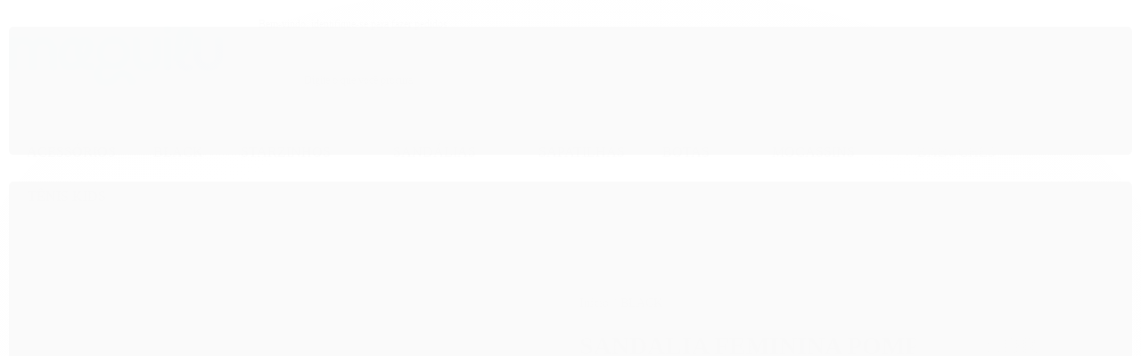

--- FILE ---
content_type: text/html; charset=utf-8
request_url: https://www.maguilu.com.br/sandalia-economica-cor-amarela-verniz-aplicacao-tekoteko-linha-baby
body_size: 22879
content:

<!DOCTYPE html>
<html lang="pt-br">
  <head>
    <meta charset="utf-8">
    <meta content='width=device-width, initial-scale=1.0, maximum-scale=2.0' name='viewport' />
    <title>SANDALIA FEMININA POMPOM - COR BRANCA - LINHA BABY - Maguilu Baby - Sapatinhos</title>
    <meta http-equiv="X-UA-Compatible" content="IE=edge">
    <meta name="generator" content="Loja Integrada" />

    <link rel="dns-prefetch" href="https://cdn.awsli.com.br/">
    <link rel="preconnect" href="https://cdn.awsli.com.br/">
    <link rel="preconnect" href="https://fonts.googleapis.com">
    <link rel="preconnect" href="https://fonts.gstatic.com" crossorigin>

    
  
      <meta property="og:url" content="https://www.maguilu.com.br/sandalia-economica-cor-amarela-verniz-aplicacao-tekoteko-linha-baby" />
      <meta property="og:type" content="website" />
      <meta property="og:site_name" content="Maguilu Baby" />
      <meta property="og:locale" content="pt_BR" />
    
  <!-- Metadata para o facebook -->
  <meta property="og:type" content="website" />
  <meta property="og:title" content="SANDALIA FEMININA POMPOM - COR BRANCA - LINHA BABY" />
  <meta property="og:image" content="https://cdn.awsli.com.br/800x800/1687/1687240/produto/248479607/captura-de-tela-2025-10-29-164205-4b7ix7d2jd.png" />
  <meta name="twitter:card" content="product" />
  
  <meta name="twitter:domain" content="www.maguilu.com.br" />
  <meta name="twitter:url" content="https://www.maguilu.com.br/sandalia-economica-cor-amarela-verniz-aplicacao-tekoteko-linha-baby?utm_source=twitter&utm_medium=twitter&utm_campaign=twitter" />
  <meta name="twitter:title" content="SANDALIA FEMININA POMPOM - COR BRANCA - LINHA BABY" />
  <meta name="twitter:description" content="Sapatinho bebe antialérgico Sapatinho de bebe para todas as ocasiões, super confortável e lindo. Marca: Maguilu Baby A Marca Maguilu é excelência em qualidade e segurança para o Bebê. Seus sapatos são testados e antialérgico. Medidas dos Sapatinhos: 13 - 9cm 14 - 10cm 15 - 10,5cm 16 - 11cm 17 - 11,5cm Os produtos são novos? Todos os nossos produtos são novos e vão em uma caixinha. Irei receber o mesmo produto da foto? Sim. As fotos são originais do produto. Obrigado por nos escolher! MAGUILU BABY – 6 ANOS OFERECENDO O MELHOR PRODUTO AOS CLIENTES!" />
  <meta name="twitter:image" content="https://cdn.awsli.com.br/300x300/1687/1687240/produto/248479607/captura-de-tela-2025-10-29-164205-4b7ix7d2jd.png" />
  <meta name="twitter:label1" content="Código" />
  <meta name="twitter:data1" content="8500600-23" />
  <meta name="twitter:label2" content="Disponibilidade" />
  <meta name="twitter:data2" content="Indisponível" />


    
  
    <script>
      setTimeout(function() {
        if (typeof removePageLoading === 'function') {
          removePageLoading();
        };
      }, 7000);
    </script>
  



    

  

    <link rel="canonical" href="https://www.maguilu.com.br/sandalia-economica-cor-amarela-verniz-aplicacao-tekoteko-linha-baby" />
  



  <meta name="description" content="Sapatinho bebe antialérgico Sapatinho de bebe para todas as ocasiões, super confortável e lindo. Marca: Maguilu Baby A Marca Maguilu é excelência em qualidade e segurança para o Bebê. Seus sapatos são testados e antialérgico. Medidas dos Sapatinhos: 13 - 9cm 14 - 10cm 15 - 10,5cm 16 - 11cm 17 - 11,5cm Os produtos são novos? Todos os nossos produtos são novos e vão em uma caixinha. Irei receber o mesmo produto da foto? Sim. As fotos são originais do produto. Obrigado por nos escolher! MAGUILU BABY – 6 ANOS OFERECENDO O MELHOR PRODUTO AOS CLIENTES!" />
  <meta property="og:description" content="Sapatinho bebe antialérgico Sapatinho de bebe para todas as ocasiões, super confortável e lindo. Marca: Maguilu Baby A Marca Maguilu é excelência em qualidade e segurança para o Bebê. Seus sapatos são testados e antialérgico. Medidas dos Sapatinhos: 13 - 9cm 14 - 10cm 15 - 10,5cm 16 - 11cm 17 - 11,5cm Os produtos são novos? Todos os nossos produtos são novos e vão em uma caixinha. Irei receber o mesmo produto da foto? Sim. As fotos são originais do produto. Obrigado por nos escolher! MAGUILU BABY – 6 ANOS OFERECENDO O MELHOR PRODUTO AOS CLIENTES!" />







  <meta name="robots" content="index, follow" />



    
      
        <link rel="shortcut icon" href="https://cdn.awsli.com.br/1687/1687240/favicon/icone-m-ehrz4ax5bl.png" />
      
      <link rel="icon" href="https://cdn.awsli.com.br/1687/1687240/favicon/icone-m-ehrz4ax5bl.png" sizes="192x192">
    
    

    
      <link rel="stylesheet" href="https://cdn.awsli.com.br/production/static/loja/estrutura/v1/css/all.min.css?v=9e2e871" type="text/css">
    
    <!--[if lte IE 8]><link rel="stylesheet" href="https://cdn.awsli.com.br/production/static/loja/estrutura/v1/css/ie-fix.min.css" type="text/css"><![endif]-->
    <!--[if lte IE 9]><style type="text/css">.lateral-fulbanner { position: relative; }</style><![endif]-->

    

    
    <link href="https://fonts.googleapis.com/css2?family=Raleway:ital,wght@0,300;0,400;0,600;0,700;0,800;1,300;1,400;1,600;1,700&display=swap" rel="stylesheet">
    
    
      <link href="https://fonts.googleapis.com/css2?family=Raleway:wght@300;400;600;700&display=swap" rel="stylesheet">
    

    
      <link rel="stylesheet" href="https://cdn.awsli.com.br/production/static/loja/estrutura/v1/css/bootstrap-responsive.css?v=9e2e871" type="text/css">
      <link rel="stylesheet" href="https://cdn.awsli.com.br/production/static/loja/estrutura/v1/css/style-responsive.css?v=9e2e871">
    

    <link rel="stylesheet" href="/tema.css?v=20250814-095947">

    

    <script type="text/javascript">
      var LOJA_ID = 1687240;
      var MEDIA_URL = "https://cdn.awsli.com.br/";
      var API_URL_PUBLIC = 'https://api.awsli.com.br/';
      
        var CARRINHO_PRODS = [];
      
      var ENVIO_ESCOLHIDO = 0;
      var ENVIO_ESCOLHIDO_CODE = 0;
      var CONTRATO_INTERNACIONAL = false;
      var CONTRATO_BRAZIL = !CONTRATO_INTERNACIONAL;
      var IS_STORE_ASYNC = true;
      var IS_CLIENTE_ANONIMO = false;
    </script>

    

    <!-- Editor Visual -->
    

    <script>
      

      const isPreview = JSON.parse(sessionStorage.getItem('preview', true));
      if (isPreview) {
        const url = location.href
        location.search === '' && url + (location.search = '?preview=None')
      }
    </script>

    
      <script src="https://cdn.awsli.com.br/production/static/loja/estrutura/v1/js/all.min.js?v=9e2e871"></script>
    
    <!-- HTML5 shim and Respond.js IE8 support of HTML5 elements and media queries -->
    <!--[if lt IE 9]>
      <script src="https://oss.maxcdn.com/html5shiv/3.7.2/html5shiv.min.js"></script>
      <script src="https://oss.maxcdn.com/respond/1.4.2/respond.min.js"></script>
    <![endif]-->

    <link rel="stylesheet" href="https://cdn.awsli.com.br/production/static/loja/estrutura/v1/css/slick.min.css" type="text/css">
    <script src="https://cdn.awsli.com.br/production/static/loja/estrutura/v1/js/slick.min.js?v=9e2e871"></script>
    <link rel="stylesheet" href="https://cdn.awsli.com.br/production/static/css/jquery.fancybox.min.css" type="text/css" />
    <script src="https://cdn.awsli.com.br/production/static/js/jquery/jquery.fancybox.pack.min.js"></script>

    
    

  
  <link rel="stylesheet" href="https://cdn.awsli.com.br/production/static/loja/estrutura/v1/css/imagezoom.min.css" type="text/css">
  <script src="https://cdn.awsli.com.br/production/static/loja/estrutura/v1/js/jquery.imagezoom.min.js"></script>

  <script type="text/javascript">
    var PRODUTO_ID = '248479607';
    var URL_PRODUTO_FRETE_CALCULAR = 'https://www.maguilu.com.br/carrinho/frete';
    var variacoes = [{248479804: [10347676]}, {248479876: [10347678]}, {248479816: [10347686]}, {248479858: [10347684]}, {248479829: [10347685]}];
    var grades = [3500924];
    var imagem_grande = "https://cdn.awsli.com.br/2500x2500/1687/1687240/produto/248479607/captura-de-tela-2025-10-29-164205-4b7ix7d2jd.png";
    var produto_grades_imagens = {};
    var produto_preco_sob_consulta = false;
    var produto_preco = 29.99;
  </script>
  <script type="text/javascript" src="https://cdn.awsli.com.br/production/static/loja/estrutura/v1/js/produto.min.js?v=9e2e871"></script>
  <script type="text/javascript" src="https://cdn.awsli.com.br/production/static/loja/estrutura/v1/js/eventos-pixel-produto.min.js?v=9e2e871"></script>


    
      
        <!-- Facebook Pixel Code -->
<script>
!function(f,b,e,v,n,t,s){if(f.fbq)return;n=f.fbq=function(){n.callMethod?
n.callMethod.apply(n,arguments):n.queue.push(arguments)};if(!f._fbq)f._fbq=n;
n.push=n;n.loaded=!0;n.version='2.0';n.queue=[];t=b.createElement(e);t.async=!0;
t.src=v;s=b.getElementsByTagName(e)[0];s.parentNode.insertBefore(t,s)}(window,
document,'script','https://connect.facebook.net/en_US/fbevents.js');

fbq('init', '347128373138727');
fbq('track', "PageView");


  fbq('track', 'ViewContent', {
    
      content_type: 'product_group',
    
    content_ids: ['8500600-23'],
    content_name: 'SANDALIA FEMININA POMPOM \u002D COR BRANCA \u002D LINHA BABY',
    value: 29.99,
    currency: 'BRL'
  });



</script>
<noscript><img height="1" width="1" style="display:none"
src="https://www.facebook.com/tr?id=347128373138727&ev=PageView&noscript=1"
/></noscript>
<!-- End Facebook Pixel Code -->
      
        
      
        
      
        
      
        <!-- Global site tag (gtag.js) - Google Analytics -->
<script async src="https://www.googletagmanager.com/gtag/js?l=LIgtagDataLayer&id=G-KFX2E3PDW1"></script>
<script>
  window.LIgtagDataLayer = window.LIgtagDataLayer || [];
  function LIgtag(){LIgtagDataLayer.push(arguments);}
  LIgtag('js', new Date());

  LIgtag('set', {
    'currency': 'BRL',
    'country': 'BR'
  });
  LIgtag('config', 'G-KFX2E3PDW1');
  

  if(window.performance) {
    var timeSincePageLoad = Math.round(performance.now());
    LIgtag('event', 'timing_complete', {
      'name': 'load',
      'time': timeSincePageLoad
    });
  }

  $(document).on('li_view_home', function(_, eventID) {
    LIgtag('event', 'view_home');
  });

  $(document).on('li_select_product', function(_, eventID, data) {
    LIgtag('event', 'select_item', data);
  });

  $(document).on('li_start_contact', function(_, eventID, value) {
    LIgtag('event', 'start_contact', {
      value
    });
  });

  $(document).on('li_view_catalog', function(_, eventID) {
    LIgtag('event', 'view_catalog');
  });

  $(document).on('li_search', function(_, eventID, search_term) {
    LIgtag('event', 'search', {
      search_term
    });
  });

  $(document).on('li_filter_products', function(_, eventID, data) {
    LIgtag('event', 'filter_products', data);
  });

  $(document).on('li_sort_products', function(_, eventID, value) {
    LIgtag('event', 'sort_products', {
      value
    });
  });

  $(document).on('li_view_product', function(_, eventID, item) {
    LIgtag('event', 'view_item', {
      items: [item]
    });
  });

  $(document).on('li_select_variation', function(_, eventID, data) {
    LIgtag('event', 'select_variation', data);
  });

  $(document).on('li_calculate_shipping', function(_, eventID, data) {
    LIgtag('event', 'calculate_shipping', {
      zipcode: data.zipcode
    });
  });

  $(document).on('li_view_cart', function(_, eventID, data) {
    LIgtag('event', 'view_cart', data);
  });

  $(document).on('li_add_to_cart', function(_, eventID, data) {
    LIgtag('event', 'add_to_cart', {
      items: data.items
    });
  });

  $(document).on('li_apply_coupon', function(_, eventID, value) {
    LIgtag('event', 'apply_coupon', {
      value
    });
  });

  $(document).on('li_change_quantity', function(_, eventID, item) {
    LIgtag('event', 'change_quantity', {
      items: [item]
    });
  });

  $(document).on('li_remove_from_cart', function(_, eventID, item) {
    LIgtag('event', 'remove_from_cart', {
      items: [item]
    });
  });

  $(document).on('li_return_home', function(_, eventID) {
    LIgtag('event', 'return_home');
  });

  $(document).on('li_view_checkout', function(_, eventID, data) {
    LIgtag('event', 'begin_checkout', data);
  });

  $(document).on('li_login', function(_, eventID) {
    LIgtag('event', 'login');
  });

  $(document).on('li_change_address', function(_, eventID, value) {
    LIgtag('event', 'change_address', {
      value
    });
  });

  $(document).on('li_change_shipping', function(_, eventID, data) {
    LIgtag('event', 'add_shipping_info', data);
  });

  $(document).on('li_change_payment', function(_, eventID, data) {
    LIgtag('event', 'add_payment_info', data);
  });

  $(document).on('li_start_purchase', function(_, eventID) {
    LIgtag('event', 'start_purchase');
  });

  $(document).on('li_checkout_error', function(_, eventID, value) {
    LIgtag('event', 'checkout_error', {
      value
    });
  });

  $(document).on('li_purchase', function(_, eventID, data) {
    LIgtag('event', 'purchase', data);

    
  });
</script>
      
        <script>
  (function(i,s,o,g,r,a,m){i['GoogleAnalyticsObject']=r;i[r]=i[r]||function(){
  (i[r].q=i[r].q||[]).push(arguments)},i[r].l=1*new Date();a=s.createElement(o),
  m=s.getElementsByTagName(o)[0];a.async=1;a.src=g;m.parentNode.insertBefore(a,m)
  })(window,document,'script','//www.google-analytics.com/analytics.js','ga');

  ga('create', 'AW-16537036161', document.domain.replace(/^(www|store|loja)\./,''));
  ga('require', 'displayfeatures');
  
  
    ga('set', 'ecomm_prodid', '8500600-23');
    ga('set', 'ecomm_pagetype', 'product');
    
      ga('set', 'ecomm_totalvalue', '29.99');
    
  
  
  
  ga('send', 'pageview');
</script>

      
        
      
    

    
<script>
  var url = '/_events/api/setEvent';

  var sendMetrics = function(event, user = {}) {
    var unique_identifier = uuidv4();

    try {
      var data = {
        request: {
          id: unique_identifier,
          environment: 'production'
        },
        store: {
          id: 1687240,
          name: 'Maguilu Baby',
          test_account: false,
          has_meta_app: window.has_meta_app ?? false,
          li_search: true
        },
        device: {
          is_mobile: /Mobi/.test(window.navigator.userAgent),
          user_agent: window.navigator.userAgent,
          ip: '###device_ip###'
        },
        page: {
          host: window.location.hostname,
          path: window.location.pathname,
          search: window.location.search,
          type: 'product',
          title: document.title,
          referrer: document.referrer
        },
        timestamp: '###server_timestamp###',
        user_timestamp: new Date().toISOString(),
        event,
        origin: 'store'
      };

      if (window.performance) {
        var [timing] = window.performance.getEntriesByType('navigation');

        data['time'] = {
          server_response: Math.round(timing.responseStart - timing.requestStart)
        };
      }

      var _user = {},
          user_email_cookie = $.cookie('user_email'),
          user_data_cookie = $.cookie('LI-UserData');

      if (user_email_cookie) {
        var user_email = decodeURIComponent(user_email_cookie);

        _user['email'] = user_email;
      }

      if (user_data_cookie) {
        var user_data = JSON.parse(user_data_cookie);

        _user['logged'] = user_data.logged;
        _user['id'] = user_data.id ?? undefined;
      }

      $.each(user, function(key, value) {
        _user[key] = value;
      });

      if (!$.isEmptyObject(_user)) {
        data['user'] = _user;
      }

      try {
        var session_identifier = $.cookie('li_session_identifier');

        if (!session_identifier) {
          session_identifier = uuidv4();
        };

        var expiration_date = new Date();

        expiration_date.setTime(expiration_date.getTime() + (30 * 60 * 1000)); // 30 minutos

        $.cookie('li_session_identifier', session_identifier, {
          expires: expiration_date,
          path: '/'
        });

        data['session'] = {
          id: session_identifier
        };
      } catch (err) { }

      try {
        var user_session_identifier = $.cookie('li_user_session_identifier');

        if (!user_session_identifier) {
          user_session_identifier = uuidv4();

          $.cookie('li_user_session_identifier', user_session_identifier, {
            path: '/'
          });
        };

        data['user_session'] = {
          id: user_session_identifier
        };
      } catch (err) { }

      var _cookies = {},
          fbc = $.cookie('_fbc'),
          fbp = $.cookie('_fbp');

      if (fbc) {
        _cookies['fbc'] = fbc;
      }

      if (fbp) {
        _cookies['fbp'] = fbp;
      }

      if (!$.isEmptyObject(_cookies)) {
        data['session']['cookies'] = _cookies;
      }

      try {
        var ab_test_cookie = $.cookie('li_ab_test_running');

        if (ab_test_cookie) {
          var ab_test = JSON.parse(atob(ab_test_cookie));

          if (ab_test.length) {
            data['store']['ab_test'] = ab_test;
          }
        }
      } catch (err) { }

      var _utm = {};

      $.each(sessionStorage, function(key, value) {
        if (key.startsWith('utm_')) {
          var name = key.split('_')[1];

          _utm[name] = value;
        }
      });

      if (!$.isEmptyObject(_utm)) {
        data['session']['utm'] = _utm;
      }

      var controller = new AbortController();

      setTimeout(function() {
        controller.abort();
      }, 5000);

      fetch(url, {
        keepalive: true,
        method: 'POST',
        headers: {
          'Content-Type': 'application/json'
        },
        body: JSON.stringify({ data }),
        signal: controller.signal
      });
    } catch (err) { }

    return unique_identifier;
  }
</script>

    
<script>
  (function() {
    var initABTestHandler = function() {
      try {
        if ($.cookie('li_ab_test_running')) {
          return
        };
        var running_tests = [];

        
        
        
        

        var running_tests_to_cookie = JSON.stringify(running_tests);
        running_tests_to_cookie = btoa(running_tests_to_cookie);
        $.cookie('li_ab_test_running', running_tests_to_cookie, {
          path: '/'
        });

        
        if (running_tests.length > 0) {
          setTimeout(function() {
            $.ajax({
              url: "/conta/status"
            });
          }, 500);
        };

      } catch (err) { }
    }
    setTimeout(initABTestHandler, 500);
  }());
</script>

    
<script>
  $(function() {
    // Clicar em um produto
    $('.listagem-item').click(function() {
      var row, column;

      var $list = $(this).closest('[data-produtos-linha]'),
          index = $(this).closest('li').index();

      if($list.find('.listagem-linha').length === 1) {
        var productsPerRow = $list.data('produtos-linha');

        row = Math.floor(index / productsPerRow) + 1;
        column = (index % productsPerRow) + 1;
      } else {
        row = $(this).closest('.listagem-linha').index() + 1;
        column = index + 1;
      }

      var body = {
        item_id: $(this).attr('data-id'),
        item_sku: $(this).find('.produto-sku').text(),
        item_name: $(this).find('.nome-produto').text().trim(),
        item_row: row,
        item_column: column
      };

      var eventID = sendMetrics({
        type: 'event',
        name: 'select_product',
        data: body
      });

      $(document).trigger('li_select_product', [eventID, body]);
    });

    // Clicar no "Fale Conosco"
    $('#modalContato').on('show', function() {
      var value = 'Fale Conosco';

      var eventID = sendMetrics({
        type: 'event',
        name: 'start_contact',
        data: { text: value }
      });

      $(document).trigger('li_start_contact', [eventID, value]);
    });

    // Clicar no WhatsApp
    $('.li-whatsapp a').click(function() {
      var value = 'WhatsApp';

      var eventID = sendMetrics({
        type: 'event',
        name: 'start_contact',
        data: { text: value }
      });

      $(document).trigger('li_start_contact', [eventID, value]);
    });

    
      // Visualizar o produto
      var body = {
        item_id: '248479607',
        item_sku: '8500600-23',
        item_name: 'SANDALIA FEMININA POMPOM - COR BRANCA - LINHA BABY',
        item_category: 'BLACK',
        item_type: 'product_group',
        
          full_price: 35.99,
          promotional_price: 29.99,
          price: 29.99,
        
        quantity: 1
      };

      var params = new URLSearchParams(window.location.search),
          recommendation_shelf = null,
          recommendation = {};

      if (
        params.has('recomendacao_id') &&
        params.has('email_ref') &&
        params.has('produtos_recomendados')
      ) {
        recommendation['email'] = {
          id: params.get('recomendacao_id'),
          email_id: params.get('email_ref'),
          products: $.map(params.get('produtos_recomendados').split(','), function(value) {
            return parseInt(value)
          })
        };
      }

      if (recommendation_shelf) {
        recommendation['shelf'] = recommendation_shelf;
      }

      if (!$.isEmptyObject(recommendation)) {
        body['recommendation'] = recommendation;
      }

      var eventID = sendMetrics({
        type: 'pageview',
        name: 'view_product',
        data: body
      });

      $(document).trigger('li_view_product', [eventID, body]);

      // Calcular frete
      $('#formCalcularCep').submit(function() {
        $(document).ajaxSuccess(function(event, xhr, settings) {
          try {
            var url = new URL(settings.url);

            if(url.pathname !== '/carrinho/frete') return;

            var data = xhr.responseJSON;

            if(data.error) return;

            var params = url.searchParams;

            var body = {
              zipcode: params.get('cep'),
              deliveries: $.map(data, function(delivery) {
                if(delivery.msgErro) return;

                return {
                  id: delivery.id,
                  name: delivery.name,
                  price: delivery.price,
                  delivery_time: delivery.deliveryTime
                };
              })
            };

            var eventID = sendMetrics({
              type: 'event',
              name: 'calculate_shipping',
              data: body
            });

            $(document).trigger('li_calculate_shipping', [eventID, body]);

            $(document).off('ajaxSuccess');
          } catch(error) {}
        });
      });

      // Visualizar compre junto
      $(document).on('buy_together_ready', function() {
        var $buyTogether = $('.compre-junto');

        var observer = new IntersectionObserver(function(entries) {
          entries.forEach(function(entry) {
            if(entry.isIntersecting) {
              var body = {
                title: $buyTogether.find('.compre-junto__titulo').text(),
                id: $buyTogether.data('id'),
                items: $buyTogether.find('.compre-junto__produto').map(function() {
                  var $product = $(this);

                  return {
                    item_id: $product.attr('data-id'),
                    item_sku: $product.attr('data-code'),
                    item_name: $product.find('.compre-junto__nome').text(),
                    full_price: $product.find('.compre-junto__preco--regular').data('price') || null,
                    promotional_price: $product.find('.compre-junto__preco--promocional').data('price') || null
                  };
                }).get()
              };

              var eventID = sendMetrics({
                type: 'event',
                name: 'view_buy_together',
                data: body
              });

              $(document).trigger('li_view_buy_together', [eventID, body]);

              observer.disconnect();
            }
          });
        }, { threshold: 1.0 });

        observer.observe($buyTogether.get(0));

        $('.compre-junto__atributo--grade').click(function(event) {
          if(!event.originalEvent) return;

          var body = {
            grid_name: $(this).closest('.compre-junto__atributos').data('grid'),
            variation_name: $(this).data('variation')
          };

          var eventID = sendMetrics({
            type: 'event',
            name: 'select_buy_together_variation',
            data: body
          });

          $(document).trigger('li_select_buy_together_variation', [eventID, body]);
        });

        $('.compre-junto__atributo--lista').change(function(event) {
          if(!event.originalEvent) return;

          var $selectedOption = $(this).find('option:selected');

          if(!$selectedOption.is('[value]')) return;

          var body = {
            grid_name: $(this).closest('.compre-junto__atributos').data('grid'),
            variation_name: $selectedOption.text()
          };

          var eventID = sendMetrics({
            type: 'event',
            name: 'select_buy_together_variation',
            data: body
          });

          $(document).trigger('li_select_buy_together_variation', [eventID, body]);
        });
      });

      // Selecionar uma variação
      $('.atributo-item').click(function(event) {
        if(!event.originalEvent) return;

        var body = {
          grid_name: $(this).data('grade-nome'),
          variation_name: $(this).data('variacao-nome')
        };

        var eventID = sendMetrics({
          type: 'event',
          name: 'select_variation',
          data: body
        });

        $(document).trigger('li_select_variation', [eventID, body]);
      });
    
  });
</script>


    

    
      
        <link href="//cdn.awsli.com.br/temasv2/1300/__theme_custom.css?v=1638560200" rel="stylesheet" type="text/css">
<script src="//cdn.awsli.com.br/temasv2/1300/__theme_custom.js?v=1638560200"></script>
      
    

    

    

    
  <link rel="manifest" href="/manifest.json" />




  </head>
  <body class="pagina-produto produto-248479607   ">
    <div id="fb-root"></div>
    
  
    <div id="full-page-loading">
      <div class="conteiner" style="height: 100%;">
        <div class="loading-placeholder-content">
          <div class="loading-placeholder-effect loading-placeholder-header"></div>
          <div class="loading-placeholder-effect loading-placeholder-body"></div>
        </div>
      </div>
      <script>
        var is_full_page_loading = true;
        function removePageLoading() {
          if (is_full_page_loading) {
            try {
              $('#full-page-loading').remove();
            } catch(e) {}
            try {
              var div_loading = document.getElementById('full-page-loading');
              if (div_loading) {
                div_loading.remove();
              };
            } catch(e) {}
            is_full_page_loading = false;
          };
        };
        $(function() {
          setTimeout(function() {
            removePageLoading();
          }, 1);
        });
      </script>
      <style>
        #full-page-loading { position: fixed; z-index: 9999999; margin: auto; top: 0; left: 0; bottom: 0; right: 0; }
        #full-page-loading:before { content: ''; display: block; position: fixed; top: 0; left: 0; width: 100%; height: 100%; background: rgba(255, 255, 255, .98); background: radial-gradient(rgba(255, 255, 255, .99), rgba(255, 255, 255, .98)); }
        .loading-placeholder-content { height: 100%; display: flex; flex-direction: column; position: relative; z-index: 1; }
        .loading-placeholder-effect { background-color: #F9F9F9; border-radius: 5px; width: 100%; animation: pulse-loading 1.5s cubic-bezier(0.4, 0, 0.6, 1) infinite; }
        .loading-placeholder-content .loading-placeholder-body { flex-grow: 1; margin-bottom: 30px; }
        .loading-placeholder-content .loading-placeholder-header { height: 20%; min-height: 100px; max-height: 200px; margin: 30px 0; }
        @keyframes pulse-loading{50%{opacity:.3}}
      </style>
    </div>
  



    
      
        




<div class="barra-inicial fundo-secundario">
  <div class="conteiner">
    <div class="row-fluid">
      <div class="lista-redes span3 hidden-phone">
        
          <ul>
            
              <li>
                <a href="https://facebook.com/maguilubaby" target="_blank" aria-label="Siga nos no Facebook"><i class="icon-facebook"></i></a>
              </li>
            
            
            
            
            
              <li>
                <a href="https://instagram.com/maguilubaby" target="_blank" aria-label="Siga nos no Instagram"><i class="icon-instagram"></i></a>
              </li>
            
            
            
          </ul>
        
      </div>
      <div class="canais-contato span9">
        <ul>
          <li class="hidden-phone">
            <a href="#modalContato" data-toggle="modal" data-target="#modalContato">
              <i class="icon-comment"></i>
              Fale Conosco
            </a>
          </li>
          
            <li>
              <span>
                <i class="icon-phone"></i>Telefone: (18) 99732-6269
              </span>
            </li>
          
          
            <li class="tel-whatsapp">
              <span>
                <i class="fa fa-whatsapp"></i>Whatsapp: (18) 99732-6269
              </span>
            </li>
          
          
        </ul>
      </div>
    </div>
  </div>
</div>

      
    

    <div class="conteiner-principal">
      
        
          
<div id="cabecalho">

  <div class="atalhos-mobile visible-phone fundo-secundario borda-principal">
    <ul>

      <li><a href="https://www.maguilu.com.br/" class="icon-home"> </a></li>
      
      <li class="fundo-principal"><a href="https://www.maguilu.com.br/carrinho/index" class="icon-shopping-cart"> </a></li>
      
      
        <li class="menu-user-logged" style="display: none;"><a href="https://www.maguilu.com.br/conta/logout" class="icon-signout menu-user-logout"> </a></li>
      
      
      <li><a href="https://www.maguilu.com.br/conta/index" class="icon-user"> </a></li>
      
      <li class="vazia"><span>&nbsp;</span></li>

    </ul>
  </div>

  <div class="conteiner">
    <div class="row-fluid">
      <div class="span3">
        <h2 class="logo cor-secundaria">
          <a href="https://www.maguilu.com.br/" title="Maguilu Baby">
            
            <img src="https://cdn.awsli.com.br/400x300/1687/1687240/logo/logo-azul-8l6f355sda.png" alt="Maguilu Baby" />
            
          </a>
        </h2>


      </div>

      <div class="conteudo-topo span9">
        <div class="superior row-fluid hidden-phone">
          <div class="span8">
            
              
                <div class="btn-group menu-user-logged" style="display: none;">
                  <a href="https://www.maguilu.com.br/conta/index" class="botao secundario pequeno dropdown-toggle" data-toggle="dropdown">
                    Olá, <span class="menu-user-name"></span>
                    <span class="icon-chevron-down"></span>
                  </a>
                  <ul class="dropdown-menu">
                    <li>
                      <a href="https://www.maguilu.com.br/conta/index" title="Minha conta">Minha conta</a>
                    </li>
                    
                      <li>
                        <a href="https://www.maguilu.com.br/conta/pedido/listar" title="Minha conta">Meus pedidos</a>
                      </li>
                    
                    <li>
                      <a href="https://www.maguilu.com.br/conta/favorito/listar" title="Meus favoritos">Meus favoritos</a>
                    </li>
                    <li>
                      <a href="https://www.maguilu.com.br/conta/logout" title="Sair" class="menu-user-logout">Sair</a>
                    </li>
                  </ul>
                </div>
              
              
                <a href="https://www.maguilu.com.br/conta/login" class="bem-vindo cor-secundaria menu-user-welcome">
                  Bem-vindo, <span class="cor-principal">identifique-se</span> para fazer pedidos
                </a>
              
            
          </div>
          <div class="span4">
            <ul class="acoes-conta borda-alpha">
              
                <li>
                  <i class="icon-list fundo-principal"></i>
                  <a href="https://www.maguilu.com.br/conta/pedido/listar" class="cor-secundaria">Meus Pedidos</a>
                </li>
              
              
                <li>
                  <i class="icon-user fundo-principal"></i>
                  <a href="https://www.maguilu.com.br/conta/index" class="cor-secundaria">Minha Conta</a>
                </li>
              
            </ul>
          </div>
        </div>

        <div class="inferior row-fluid ">
          <div class="span8 busca-mobile">
            <a href="javascript:;" class="atalho-menu visible-phone icon-th botao principal"> </a>

            <div class="busca borda-alpha">
              <form id="form-buscar" action="/buscar" method="get">
                <input id="auto-complete" type="text" name="q" placeholder="Digite o que você procura" value="" autocomplete="off" maxlength="255" />
                <button class="botao botao-busca icon-search fundo-secundario" aria-label="Buscar"></button>
              </form>
            </div>

          </div>

          
            <div class="span4 hidden-phone">
              

  <div class="carrinho vazio">
    
      <a href="https://www.maguilu.com.br/carrinho/index">
        <i class="icon-shopping-cart fundo-principal"></i>
        <strong class="qtd-carrinho titulo cor-secundaria" style="display: none;">0</strong>
        <span style="display: none;">
          
            <b class="titulo cor-secundaria"><span>Meu Carrinho</span></b>
          
          <span class="cor-secundaria">Produtos adicionados</span>
        </span>
        
          <span class="titulo cor-secundaria vazio-text">Carrinho vazio</span>
        
      </a>
    
    <div class="carrinho-interno-ajax"></div>
  </div>
  
<div class="minicart-placeholder" style="display: none;">
  <div class="carrinho-interno borda-principal">
    <ul>
      <li class="minicart-item-modelo">
        
          <div class="preco-produto com-promocao destaque-parcela ">
            <div>
              <s class="preco-venda">
                R$ --PRODUTO_PRECO_DE--
              </s>
              <strong class="preco-promocional cor-principal">
                R$ --PRODUTO_PRECO_POR--
              </strong>
            </div>
          </div>
        
        <a data-href="--PRODUTO_URL--" class="imagem-produto">
          <img data-src="https://cdn.awsli.com.br/64x64/--PRODUTO_IMAGEM--" alt="--PRODUTO_NOME--" />
        </a>
        <a data-href="--PRODUTO_URL--" class="nome-produto cor-secundaria">
          --PRODUTO_NOME--
        </a>
        <div class="produto-sku hide">--PRODUTO_SKU--</div>
      </li>
    </ul>
    <div class="carrinho-rodape">
      <span class="carrinho-info">
        
          <i>--CARRINHO_QUANTIDADE-- produto no carrinho</i>
        
        
          
            <span class="carrino-total">
              Total: <strong class="titulo cor-principal">R$ --CARRINHO_TOTAL_ITENS--</strong>
            </span>
          
        
      </span>
      <a href="https://www.maguilu.com.br/carrinho/index" class="botao principal">
        
          <i class="icon-shopping-cart"></i>Ir para o carrinho
        
      </a>
    </div>
  </div>
</div>



            </div>
          
        </div>

      </div>
    </div>
    


  
    
      
<div class="menu superior">
  <ul class="nivel-um">
    


    


    
      <li class="categoria-id-20060766  borda-principal">
        <a href="https://www.maguilu.com.br/acessorios" title="Acessórios">
          <strong class="titulo cor-secundaria">Acessórios</strong>
          
        </a>
        
      </li>
    
      <li class="categoria-id-18247452  borda-principal">
        <a href="https://www.maguilu.com.br/promocao" title="BLACK">
          <strong class="titulo cor-secundaria">BLACK</strong>
          
        </a>
        
      </li>
    
      <li class="categoria-id-6754274 com-filho borda-principal">
        <a href="https://www.maguilu.com.br/starzinhos" title="Starzinhos">
          <strong class="titulo cor-secundaria">Starzinhos</strong>
          
            <i class="icon-chevron-down fundo-secundario"></i>
          
        </a>
        
          <ul class="nivel-dois borda-alpha">
            

  <li class="categoria-id-16707698 ">
    <a href="https://www.maguilu.com.br/starzinho-kids" title="Kids">
      
      Kids
    </a>
    
  </li>

  <li class="categoria-id-6754981 ">
    <a href="https://www.maguilu.com.br/starzinhos-feminino" title="Menina">
      
      Menina
    </a>
    
  </li>

  <li class="categoria-id-6754980 ">
    <a href="https://www.maguilu.com.br/starzinhos-masculino" title="Menino">
      
      Menino
    </a>
    
  </li>


          </ul>
        
      </li>
    
      <li class="categoria-id-6754284 com-filho borda-principal">
        <a href="https://www.maguilu.com.br/sandalia" title="Sandálias">
          <strong class="titulo cor-secundaria">Sandálias</strong>
          
            <i class="icon-chevron-down fundo-secundario"></i>
          
        </a>
        
          <ul class="nivel-dois borda-alpha">
            

  <li class="categoria-id-6754972 ">
    <a href="https://www.maguilu.com.br/sandalia-feminina" title="Menina 0 a 12 Meses">
      
      Menina 0 a 12 Meses
    </a>
    
  </li>

  <li class="categoria-id-14992263 ">
    <a href="https://www.maguilu.com.br/sandalia-feminina-verao-2021" title="Menina Kids">
      
      Menina Kids
    </a>
    
  </li>

  <li class="categoria-id-6754976 ">
    <a href="https://www.maguilu.com.br/sandalia-masculina" title="Menino 0 a 12 Meses">
      
      Menino 0 a 12 Meses
    </a>
    
  </li>

  <li class="categoria-id-16548390 ">
    <a href="https://www.maguilu.com.br/masculina-kids" title="Menino Kids">
      
      Menino Kids
    </a>
    
  </li>


          </ul>
        
      </li>
    
      <li class="categoria-id-6786118  borda-principal">
        <a href="https://www.maguilu.com.br/sapatilhas" title="Sapatilhas">
          <strong class="titulo cor-secundaria">Sapatilhas</strong>
          
        </a>
        
      </li>
    
      <li class="categoria-id-6754275 com-filho borda-principal">
        <a href="https://www.maguilu.com.br/bota" title="Botas">
          <strong class="titulo cor-secundaria">Botas</strong>
          
            <i class="icon-chevron-down fundo-secundario"></i>
          
        </a>
        
          <ul class="nivel-dois borda-alpha">
            

  <li class="categoria-id-6754953 ">
    <a href="https://www.maguilu.com.br/bota-feminina" title="Menina">
      
      Menina
    </a>
    
  </li>

  <li class="categoria-id-6754956 ">
    <a href="https://www.maguilu.com.br/bota-masculina" title="Menino">
      
      Menino
    </a>
    
  </li>


          </ul>
        
      </li>
    
      <li class="categoria-id-6756586 com-filho borda-principal">
        <a href="https://www.maguilu.com.br/mocassim" title="Mocassins">
          <strong class="titulo cor-secundaria">Mocassins</strong>
          
            <i class="icon-chevron-down fundo-secundario"></i>
          
        </a>
        
          <ul class="nivel-dois borda-alpha">
            

  <li class="categoria-id-6762870 ">
    <a href="https://www.maguilu.com.br/mocassim-feminino" title="Menina">
      
      Menina
    </a>
    
  </li>

  <li class="categoria-id-17881213 ">
    <a href="https://www.maguilu.com.br/dockside-masculino" title="Menino">
      
      Menino
    </a>
    
  </li>


          </ul>
        
      </li>
    
      <li class="categoria-id-6762879 com-filho borda-principal">
        <a href="https://www.maguilu.com.br/babucheepantufa" title="Babuches">
          <strong class="titulo cor-secundaria">Babuches</strong>
          
            <i class="icon-chevron-down fundo-secundario"></i>
          
        </a>
        
          <ul class="nivel-dois borda-alpha">
            

  <li class="categoria-id-16575912 ">
    <a href="https://www.maguilu.com.br/babuches" title="Babuches">
      
      Babuches
    </a>
    
  </li>


          </ul>
        
      </li>
    
      <li class="categoria-id-6754267 com-filho borda-principal">
        <a href="https://www.maguilu.com.br/tenis" title="Tênis Kids">
          <strong class="titulo cor-secundaria">Tênis Kids</strong>
          
            <i class="icon-chevron-down fundo-secundario"></i>
          
        </a>
        
          <ul class="nivel-dois borda-alpha">
            

  <li class="categoria-id-6754983 ">
    <a href="https://www.maguilu.com.br/tenis-feminino" title="Menina">
      
      Menina
    </a>
    
  </li>

  <li class="categoria-id-6754985 ">
    <a href="https://www.maguilu.com.br/tenis-masculino" title="Menino">
      
      Menino
    </a>
    
  </li>


          </ul>
        
      </li>
    
  </ul>
</div>

    
  


  </div>
  <span id="delimitadorBarra"></span>
</div>

          

  


        
      

      
  


      <div id="corpo">
        <div class="conteiner">
          

          
  


          
            <div class="secao-principal row-fluid sem-coluna">
              

              
  <div class="span12 produto" itemscope="itemscope" itemtype="http://schema.org/Product">
    <div class="row-fluid">
      <div class="span6">
        
        <div class="conteiner-imagem">
          <div>
            
              <a href="https://cdn.awsli.com.br/2500x2500/1687/1687240/produto/248479607/captura-de-tela-2025-10-29-164205-4b7ix7d2jd.png" title="Ver imagem grande do produto" id="abreZoom" style="display: none;"><i class="icon-zoom-in"></i></a>
            
            <img loading="lazy" src="https://cdn.awsli.com.br/600x700/1687/1687240/produto/248479607/captura-de-tela-2025-10-29-164205-4b7ix7d2jd.png" alt="SANDALIA FEMININA POMPOM - COR BRANCA - LINHA BABY" id="imagemProduto" itemprop="image" />
          </div>
        </div>
        <div class="produto-thumbs thumbs-horizontal hide">
          <div id="carouselImagem" class="flexslider ">
            <ul class="miniaturas slides">
              
                <li>
                  <a href="javascript:;" title="SANDALIA FEMININA POMPOM - COR BRANCA - LINHA BABY - Imagem 1" data-imagem-grande="https://cdn.awsli.com.br/2500x2500/1687/1687240/produto/248479607/captura-de-tela-2025-10-29-164205-4b7ix7d2jd.png" data-imagem-id="218771670">
                    <span>
                      <img loading="lazy" src="https://cdn.awsli.com.br/64x50/1687/1687240/produto/248479607/captura-de-tela-2025-10-29-164205-4b7ix7d2jd.png" alt="SANDALIA FEMININA POMPOM - COR BRANCA - LINHA BABY - Imagem 1" data-largeimg="https://cdn.awsli.com.br/2500x2500/1687/1687240/produto/248479607/captura-de-tela-2025-10-29-164205-4b7ix7d2jd.png" data-mediumimg="https://cdn.awsli.com.br/600x700/1687/1687240/produto/248479607/captura-de-tela-2025-10-29-164205-4b7ix7d2jd.png" />
                    </span>
                  </a>
                </li>
              
            </ul>
          </div>
        </div>
        
          
        

        <!--googleoff: all-->

        <div class="produto-compartilhar">
          <div class="lista-redes">
            <div class="addthis_toolbox addthis_default_style addthis_32x32_style">
              <ul>
                <li class="visible-phone">
                  <a href="https://api.whatsapp.com/send?text=SANDALIA%20FEMININA%20POMPOM%20-%20COR%20BRANCA%20-%20LINHA%20BABY%20http%3A%2F%2Fwww.maguilu.com.br/sandalia-economica-cor-amarela-verniz-aplicacao-tekoteko-linha-baby" target="_blank"><i class="fa fa-whatsapp"></i></a>
                </li>
                
                <li class="hidden-phone">
                  
                    <a href="https://www.maguilu.com.br/conta/favorito/248479607/adicionar" class="lista-favoritos fundo-principal adicionar-favorito hidden-phone" rel="nofollow">
                      <i class="icon-plus"></i>
                      Lista de Desejos
                    </a>
                  
                </li>
                
                
              </ul>
            </div>
          </div>
        </div>

        <!--googleon: all-->

      </div>
      <div class="span6">
        <div class="principal">
          <div class="info-principal-produto">
            
<div class="breadcrumbs borda-alpha ">
  <ul>
    
      <li>
        <a href="https://www.maguilu.com.br/"><i class="fa fa-folder"></i>Início</a>
      </li>
    

    
    
    
      
        




  <li>
    <a href="https://www.maguilu.com.br/promocao">BLACK</a>
  </li>


      
      <!-- <li>
        <strong class="cor-secundaria">SANDALIA FEMININA POMPOM - COR BRANCA - LINHA BABY</strong>
      </li> -->
    

    
  </ul>
</div>

            <h1 class="nome-produto titulo cor-secundaria" itemprop="name">SANDALIA FEMININA POMPOM - COR BRANCA - LINHA BABY</h1>
            
            <div class="codigo-produto">
              <span class="cor-secundaria">
                <b>Código: </b> <span itemprop="sku">8500600-23</span>
              </span>
              
                <span class="cor-secundaria pull-right" itemprop="brand" itemscope="itemscope" itemtype="http://schema.org/Brand">
                  <b>Marca: </b>
                  <a href="https://www.maguilu.com.br/marca/maguilu-baby.html" itemprop="url">MAGUILU BABY</a>
                  <meta itemprop="name" content="MAGUILU BABY" />
                </span>
              
              <div class="hide trustvox-stars">
                <a href="#comentarios" target="_self">
                  <div data-trustvox-product-code-js="248479607" data-trustvox-should-skip-filter="true" data-trustvox-display-rate-schema="false"></div>
                </a>
              </div>
              



            </div>
          </div>

          
            
  <div class="atributos">
    
      
        
        <div class="atributo-comum">
          <span>
            
              Selecione a opção de
            
            <b class="cor-secundaria">LINHA BABY</b>:
          </span>
          <ul>
      
          <li>
            <a href="javascript:;" class="atributo-item" data-grade-id="3500924" data-grade-nome="LINHA BABY" data-variacao-id="10347676" data-variacao-nome="13" data-pode-ter-imagens="true">
              <span   >
                
                  13
                
              </span>
              <i class="icon-remove hide"></i>
            </a>
          </li>
    
      
          <li>
            <a href="javascript:;" class="atributo-item" data-grade-id="3500924" data-grade-nome="LINHA BABY" data-variacao-id="10347686" data-variacao-nome="14" data-pode-ter-imagens="true">
              <span   >
                
                  14
                
              </span>
              <i class="icon-remove hide"></i>
            </a>
          </li>
    
      
          <li>
            <a href="javascript:;" class="atributo-item" data-grade-id="3500924" data-grade-nome="LINHA BABY" data-variacao-id="10347685" data-variacao-nome="15" data-pode-ter-imagens="true">
              <span   >
                
                  15
                
              </span>
              <i class="icon-remove hide"></i>
            </a>
          </li>
    
      
          <li>
            <a href="javascript:;" class="atributo-item" data-grade-id="3500924" data-grade-nome="LINHA BABY" data-variacao-id="10347684" data-variacao-nome="16" data-pode-ter-imagens="true">
              <span   >
                
                  16
                
              </span>
              <i class="icon-remove hide"></i>
            </a>
          </li>
    
      
          <li>
            <a href="javascript:;" class="atributo-item" data-grade-id="3500924" data-grade-nome="LINHA BABY" data-variacao-id="10347678" data-variacao-nome="17" data-pode-ter-imagens="true">
              <span   >
                
                  17
                
              </span>
              <i class="icon-remove hide"></i>
            </a>
          </li>
    
    
        </ul>
      </div>
    
  </div>


          

          
            
              

<div class="acoes-produto hide indisponivel SKU-8500600-23-13" data-produto-id="248479804" data-variacao-id="10347676">
  




  <div>
    
      <div class="preco-produto destaque-parcela com-promocao">
        
          

  <div class="avise-me">
    <form action="/espera/produto/248479804/assinar/" method="POST" class="avise-me-form">
      <span class="avise-tit">
        Ops!
      </span>
      <span class="avise-descr">
        Esse produto encontra-se indisponível.<br />
        Deixe seu e-mail que avisaremos quando chegar.
      </span>
      
      <div class="avise-input">
        <div class="controls controls-row">
          <input class="span5 avise-nome" name="avise-nome" type="text" placeholder="Digite seu nome" />
          <label class="span7">
            <i class="icon-envelope avise-icon"></i>
            <input class="span12 avise-email" name="avise-email" type="email" placeholder="Digite seu e-mail" />
          </label>
        </div>
      </div>
      
      <div class="avise-btn">
        <input type="submit" value="Avise-me quando disponível" class="botao fundo-secundario btn-block" />
      </div>
    </form>
  </div>


        
      </div>
    
  </div>





  
    
    
      <!-- old microdata schema price (feature toggle disabled) -->
      
        
          
            
            
<div itemprop="offers" itemscope="itemscope" itemtype="http://schema.org/Offer">
    
      
      <meta itemprop="price" content="35.99"/>
      
    
    <meta itemprop="priceCurrency" content="BRL" />
    <meta itemprop="availability" content="http://schema.org/OutOfStock"/>
    <meta itemprop="itemCondition" itemtype="http://schema.org/OfferItemCondition" content="http://schema.org/NewCondition" />
    
    <meta itemprop="sku" content="8500600-23-13" />
    <meta itemprop="url" content="https://www.maguilu.com.br/sandalia-economica-cor-amarela-verniz-aplicacao-tekoteko-linha-baby?sku=8500600-23-13" />
    
</div>

          
        
      
    
  



  

  
    
  
</div>

            
          
            
              

<div class="acoes-produto hide indisponivel SKU-8500600-23-17" data-produto-id="248479876" data-variacao-id="10347678">
  




  <div>
    
      <div class="preco-produto destaque-parcela com-promocao">
        
          

  <div class="avise-me">
    <form action="/espera/produto/248479876/assinar/" method="POST" class="avise-me-form">
      <span class="avise-tit">
        Ops!
      </span>
      <span class="avise-descr">
        Esse produto encontra-se indisponível.<br />
        Deixe seu e-mail que avisaremos quando chegar.
      </span>
      
      <div class="avise-input">
        <div class="controls controls-row">
          <input class="span5 avise-nome" name="avise-nome" type="text" placeholder="Digite seu nome" />
          <label class="span7">
            <i class="icon-envelope avise-icon"></i>
            <input class="span12 avise-email" name="avise-email" type="email" placeholder="Digite seu e-mail" />
          </label>
        </div>
      </div>
      
      <div class="avise-btn">
        <input type="submit" value="Avise-me quando disponível" class="botao fundo-secundario btn-block" />
      </div>
    </form>
  </div>


        
      </div>
    
  </div>





  
    
    
      <!-- old microdata schema price (feature toggle disabled) -->
      
        
          
            
            
<div itemprop="offers" itemscope="itemscope" itemtype="http://schema.org/Offer">
    
      
      <meta itemprop="price" content="35.99"/>
      
    
    <meta itemprop="priceCurrency" content="BRL" />
    <meta itemprop="availability" content="http://schema.org/OutOfStock"/>
    <meta itemprop="itemCondition" itemtype="http://schema.org/OfferItemCondition" content="http://schema.org/NewCondition" />
    
    <meta itemprop="sku" content="8500600-23-17" />
    <meta itemprop="url" content="https://www.maguilu.com.br/sandalia-economica-cor-amarela-verniz-aplicacao-tekoteko-linha-baby?sku=8500600-23-17" />
    
</div>

          
        
      
    
  



  

  
    
  
</div>

            
          
            
              

<div class="acoes-produto hide indisponivel SKU-8500600-23-14" data-produto-id="248479816" data-variacao-id="10347686">
  




  <div>
    
      <div class="preco-produto destaque-parcela com-promocao">
        
          

  <div class="avise-me">
    <form action="/espera/produto/248479816/assinar/" method="POST" class="avise-me-form">
      <span class="avise-tit">
        Ops!
      </span>
      <span class="avise-descr">
        Esse produto encontra-se indisponível.<br />
        Deixe seu e-mail que avisaremos quando chegar.
      </span>
      
      <div class="avise-input">
        <div class="controls controls-row">
          <input class="span5 avise-nome" name="avise-nome" type="text" placeholder="Digite seu nome" />
          <label class="span7">
            <i class="icon-envelope avise-icon"></i>
            <input class="span12 avise-email" name="avise-email" type="email" placeholder="Digite seu e-mail" />
          </label>
        </div>
      </div>
      
      <div class="avise-btn">
        <input type="submit" value="Avise-me quando disponível" class="botao fundo-secundario btn-block" />
      </div>
    </form>
  </div>


        
      </div>
    
  </div>





  
    
    
      <!-- old microdata schema price (feature toggle disabled) -->
      
        
          
            
            
<div itemprop="offers" itemscope="itemscope" itemtype="http://schema.org/Offer">
    
      
      <meta itemprop="price" content="35.99"/>
      
    
    <meta itemprop="priceCurrency" content="BRL" />
    <meta itemprop="availability" content="http://schema.org/OutOfStock"/>
    <meta itemprop="itemCondition" itemtype="http://schema.org/OfferItemCondition" content="http://schema.org/NewCondition" />
    
    <meta itemprop="sku" content="8500600-23-14" />
    <meta itemprop="url" content="https://www.maguilu.com.br/sandalia-economica-cor-amarela-verniz-aplicacao-tekoteko-linha-baby?sku=8500600-23-14" />
    
</div>

          
        
      
    
  



  

  
    
  
</div>

            
          
            
              

<div class="acoes-produto hide indisponivel SKU-8500600-23-16" data-produto-id="248479858" data-variacao-id="10347684">
  




  <div>
    
      <div class="preco-produto destaque-parcela com-promocao">
        
          

  <div class="avise-me">
    <form action="/espera/produto/248479858/assinar/" method="POST" class="avise-me-form">
      <span class="avise-tit">
        Ops!
      </span>
      <span class="avise-descr">
        Esse produto encontra-se indisponível.<br />
        Deixe seu e-mail que avisaremos quando chegar.
      </span>
      
      <div class="avise-input">
        <div class="controls controls-row">
          <input class="span5 avise-nome" name="avise-nome" type="text" placeholder="Digite seu nome" />
          <label class="span7">
            <i class="icon-envelope avise-icon"></i>
            <input class="span12 avise-email" name="avise-email" type="email" placeholder="Digite seu e-mail" />
          </label>
        </div>
      </div>
      
      <div class="avise-btn">
        <input type="submit" value="Avise-me quando disponível" class="botao fundo-secundario btn-block" />
      </div>
    </form>
  </div>


        
      </div>
    
  </div>





  
    
    
      <!-- old microdata schema price (feature toggle disabled) -->
      
        
          
            
            
<div itemprop="offers" itemscope="itemscope" itemtype="http://schema.org/Offer">
    
      
      <meta itemprop="price" content="35.99"/>
      
    
    <meta itemprop="priceCurrency" content="BRL" />
    <meta itemprop="availability" content="http://schema.org/OutOfStock"/>
    <meta itemprop="itemCondition" itemtype="http://schema.org/OfferItemCondition" content="http://schema.org/NewCondition" />
    
    <meta itemprop="sku" content="8500600-23-16" />
    <meta itemprop="url" content="https://www.maguilu.com.br/sandalia-economica-cor-amarela-verniz-aplicacao-tekoteko-linha-baby?sku=8500600-23-16" />
    
</div>

          
        
      
    
  



  

  
    
  
</div>

            
          
            
              

<div class="acoes-produto hide indisponivel SKU-8500600-23-15" data-produto-id="248479829" data-variacao-id="10347685">
  




  <div>
    
      <div class="preco-produto destaque-parcela com-promocao">
        
          

  <div class="avise-me">
    <form action="/espera/produto/248479829/assinar/" method="POST" class="avise-me-form">
      <span class="avise-tit">
        Ops!
      </span>
      <span class="avise-descr">
        Esse produto encontra-se indisponível.<br />
        Deixe seu e-mail que avisaremos quando chegar.
      </span>
      
      <div class="avise-input">
        <div class="controls controls-row">
          <input class="span5 avise-nome" name="avise-nome" type="text" placeholder="Digite seu nome" />
          <label class="span7">
            <i class="icon-envelope avise-icon"></i>
            <input class="span12 avise-email" name="avise-email" type="email" placeholder="Digite seu e-mail" />
          </label>
        </div>
      </div>
      
      <div class="avise-btn">
        <input type="submit" value="Avise-me quando disponível" class="botao fundo-secundario btn-block" />
      </div>
    </form>
  </div>


        
      </div>
    
  </div>





  
    
    
      <!-- old microdata schema price (feature toggle disabled) -->
      
        
          
            
            
<div itemprop="offers" itemscope="itemscope" itemtype="http://schema.org/Offer">
    
      
      <meta itemprop="price" content="35.99"/>
      
    
    <meta itemprop="priceCurrency" content="BRL" />
    <meta itemprop="availability" content="http://schema.org/OutOfStock"/>
    <meta itemprop="itemCondition" itemtype="http://schema.org/OfferItemCondition" content="http://schema.org/NewCondition" />
    
    <meta itemprop="sku" content="8500600-23-15" />
    <meta itemprop="url" content="https://www.maguilu.com.br/sandalia-economica-cor-amarela-verniz-aplicacao-tekoteko-linha-baby?sku=8500600-23-15" />
    
</div>

          
        
      
    
  



  

  
    
  
</div>

            
          

          

<div class="acoes-produto SKU-8500600-23" data-produto-id="248479607" data-variacao-id="">
  




  <div>
    
      <div class="preco-produto destaque-parcela ">
        
          

  <div class="avise-me">
    <form action="/espera/produto/248479607/assinar/" method="POST" class="avise-me-form">
      <span class="avise-tit">
        Ops!
      </span>
      <span class="avise-descr">
        Esse produto encontra-se indisponível.<br />
        Deixe seu e-mail que avisaremos quando chegar.
      </span>
      
      <div class="avise-input">
        <div class="controls controls-row">
          <input class="span5 avise-nome" name="avise-nome" type="text" placeholder="Digite seu nome" />
          <label class="span7">
            <i class="icon-envelope avise-icon"></i>
            <input class="span12 avise-email" name="avise-email" type="email" placeholder="Digite seu e-mail" />
          </label>
        </div>
      </div>
      
      <div class="avise-btn">
        <input type="submit" value="Avise-me quando disponível" class="botao fundo-secundario btn-block" />
      </div>
    </form>
  </div>


        
      </div>
    
  </div>







  

  
    
  
</div>


	  <span id="DelimiterFloat"></span>

          
            
              



            
          
            
              



            
          
            
              



            
          
            
              



            
          
            
              



            
          

          




          

        </div>
      </div>
    </div>
    <div id="buy-together-position1" class="row-fluid" style="display: none;"></div>
    
      <div class="row-fluid">
        <div class="span12">
          <div id="smarthint-product-position1"></div>
          <div id="blank-product-position1"></div>
          <div class="abas-custom">
            <div class="tab-content">
              <div class="tab-pane active" id="descricao" itemprop="description">
                <p style="margin: 0px 0px 10px; padding: 0px; outline: 0px; color: rgb(88, 89, 91); font-family: Raleway, sans-serif; font-size: 14px; font-style: normal; font-variant-ligatures: normal; font-variant-caps: normal; font-weight: 400; letter-spacing: 0.28px; orphans: 2; text-align: start; text-indent: 0px; text-transform: none; widows: 2; word-spacing: 0px; -webkit-text-stroke-width: 0px; white-space: normal; text-decoration-thickness: initial; text-decoration-style: initial; text-decoration-color: initial; background-color: rgb(250, 250, 250);"><strong style="margin: 0px; padding: 0px; outline: 0px; font-weight: bold;"><span style="margin: 0px; padding: 0px; outline: 0px; color: rgba(0, 0, 0, 0.8); font-family: Roboto, &quot;Helvetica Neue&quot;, Helvetica, Arial, 文泉驛正黑, &quot;WenQuanYi Zen Hei&quot;, &quot;Hiragino Sans GB&quot;, &quot;儷黑 Pro&quot;, &quot;LiHei Pro&quot;, &quot;Heiti TC&quot;, 微軟正黑體, &quot;Microsoft JhengHei UI&quot;, &quot;Microsoft JhengHei&quot;, sans-serif; font-size: 14px; white-space: pre-wrap;">Sapatinho bebe antialérgico</span></strong></p>

<p style="margin: 0px 0px 10px; padding: 0px; outline: 0px; color: rgb(88, 89, 91); font-family: Raleway, sans-serif; font-size: 14px; font-style: normal; font-variant-ligatures: normal; font-variant-caps: normal; font-weight: 400; letter-spacing: 0.28px; orphans: 2; text-align: start; text-indent: 0px; text-transform: none; widows: 2; word-spacing: 0px; -webkit-text-stroke-width: 0px; white-space: normal; text-decoration-thickness: initial; text-decoration-style: initial; text-decoration-color: initial; background-color: rgb(250, 250, 250);"><span style="margin: 0px; padding: 0px; outline: 0px; color: rgba(0, 0, 0, 0.8); font-family: Roboto, &quot;Helvetica Neue&quot;, Helvetica, Arial, 文泉驛正黑, &quot;WenQuanYi Zen Hei&quot;, &quot;Hiragino Sans GB&quot;, &quot;儷黑 Pro&quot;, &quot;LiHei Pro&quot;, &quot;Heiti TC&quot;, 微軟正黑體, &quot;Microsoft JhengHei UI&quot;, &quot;Microsoft JhengHei&quot;, sans-serif; font-size: 14px; white-space: pre-wrap;"><strong style="margin: 0px; padding: 0px; outline: 0px; font-weight: bold;">Sapatinho de bebe para todas as ocasiões, super confortável e lindo. </strong></span></p>

<p style="margin: 0px 0px 10px; padding: 0px; outline: 0px; color: rgb(88, 89, 91); font-family: Raleway, sans-serif; font-size: 14px; font-style: normal; font-variant-ligatures: normal; font-variant-caps: normal; font-weight: 400; letter-spacing: 0.28px; orphans: 2; text-align: start; text-indent: 0px; text-transform: none; widows: 2; word-spacing: 0px; -webkit-text-stroke-width: 0px; white-space: normal; text-decoration-thickness: initial; text-decoration-style: initial; text-decoration-color: initial; background-color: rgb(250, 250, 250);"><strong style="margin: 0px; padding: 0px; outline: 0px; font-weight: bold;"><span style="margin: 0px; padding: 0px; outline: 0px; color: rgba(0, 0, 0, 0.8); font-family: Roboto, &quot;Helvetica Neue&quot;, Helvetica, Arial, 文泉驛正黑, &quot;WenQuanYi Zen Hei&quot;, &quot;Hiragino Sans GB&quot;, &quot;儷黑 Pro&quot;, &quot;LiHei Pro&quot;, &quot;Heiti TC&quot;, 微軟正黑體, &quot;Microsoft JhengHei UI&quot;, &quot;Microsoft JhengHei&quot;, sans-serif; font-size: 14px; white-space: pre-wrap;">Marca: Maguilu Baby </span></strong></p>

<p style="margin: 0px 0px 10px; padding: 0px; outline: 0px; color: rgb(88, 89, 91); font-family: Raleway, sans-serif; font-size: 14px; font-style: normal; font-variant-ligatures: normal; font-variant-caps: normal; font-weight: 400; letter-spacing: 0.28px; orphans: 2; text-align: start; text-indent: 0px; text-transform: none; widows: 2; word-spacing: 0px; -webkit-text-stroke-width: 0px; white-space: normal; text-decoration-thickness: initial; text-decoration-style: initial; text-decoration-color: initial; background-color: rgb(250, 250, 250);"><strong style="margin: 0px; padding: 0px; outline: 0px; font-weight: bold;"><span style="margin: 0px; padding: 0px; outline: 0px; color: rgba(0, 0, 0, 0.8); font-family: Roboto, &quot;Helvetica Neue&quot;, Helvetica, Arial, 文泉驛正黑, &quot;WenQuanYi Zen Hei&quot;, &quot;Hiragino Sans GB&quot;, &quot;儷黑 Pro&quot;, &quot;LiHei Pro&quot;, &quot;Heiti TC&quot;, 微軟正黑體, &quot;Microsoft JhengHei UI&quot;, &quot;Microsoft JhengHei&quot;, sans-serif; font-size: 14px; white-space: pre-wrap;">A Marca Maguilu é excelência em qualidade e segurança para o Bebê. </span></strong></p>

<p style="margin: 0px 0px 10px; padding: 0px; outline: 0px; color: rgb(88, 89, 91); font-family: Raleway, sans-serif; font-size: 14px; font-style: normal; font-variant-ligatures: normal; font-variant-caps: normal; font-weight: 400; letter-spacing: 0.28px; orphans: 2; text-align: start; text-indent: 0px; text-transform: none; widows: 2; word-spacing: 0px; -webkit-text-stroke-width: 0px; white-space: normal; text-decoration-thickness: initial; text-decoration-style: initial; text-decoration-color: initial; background-color: rgb(250, 250, 250);"><strong style="margin: 0px; padding: 0px; outline: 0px; font-weight: bold;"><span style="margin: 0px; padding: 0px; outline: 0px; color: rgba(0, 0, 0, 0.8); font-family: Roboto, &quot;Helvetica Neue&quot;, Helvetica, Arial, 文泉驛正黑, &quot;WenQuanYi Zen Hei&quot;, &quot;Hiragino Sans GB&quot;, &quot;儷黑 Pro&quot;, &quot;LiHei Pro&quot;, &quot;Heiti TC&quot;, 微軟正黑體, &quot;Microsoft JhengHei UI&quot;, &quot;Microsoft JhengHei&quot;, sans-serif; font-size: 14px; white-space: pre-wrap;">Seus sapatos são testados e antialérgico.</span></strong></p>

<p style="margin: 0px 0px 10px; padding: 0px; outline: 0px; color: rgb(88, 89, 91); font-family: Raleway, sans-serif; font-size: 14px; font-style: normal; font-variant-ligatures: normal; font-variant-caps: normal; font-weight: 400; letter-spacing: 0.28px; orphans: 2; text-align: start; text-indent: 0px; text-transform: none; widows: 2; word-spacing: 0px; -webkit-text-stroke-width: 0px; white-space: normal; text-decoration-thickness: initial; text-decoration-style: initial; text-decoration-color: initial; background-color: rgb(250, 250, 250);"> </p>

<p style="margin: 0px 0px 10px; padding: 0px; outline: 0px; color: rgb(88, 89, 91); font-family: Raleway, sans-serif; font-size: 14px; font-style: normal; font-variant-ligatures: normal; font-variant-caps: normal; font-weight: 400; letter-spacing: 0.28px; orphans: 2; text-align: start; text-indent: 0px; text-transform: none; widows: 2; word-spacing: 0px; -webkit-text-stroke-width: 0px; white-space: normal; text-decoration-thickness: initial; text-decoration-style: initial; text-decoration-color: initial; background-color: rgb(250, 250, 250);"><strong style="margin: 0px; padding: 0px; outline: 0px; font-weight: bold;"><span style="margin: 0px; padding: 0px; outline: 0px; color: rgba(0, 0, 0, 0.8); font-family: Roboto, &quot;Helvetica Neue&quot;, Helvetica, Arial, 文泉驛正黑, &quot;WenQuanYi Zen Hei&quot;, &quot;Hiragino Sans GB&quot;, &quot;儷黑 Pro&quot;, &quot;LiHei Pro&quot;, &quot;Heiti TC&quot;, 微軟正黑體, &quot;Microsoft JhengHei UI&quot;, &quot;Microsoft JhengHei&quot;, sans-serif; font-size: 14px; white-space: pre-wrap;">Medidas dos Sapatinhos:</span></strong></p>

<p style="margin: 0px 0px 10px; padding: 0px; outline: 0px; color: rgb(88, 89, 91); font-family: Raleway, sans-serif; font-size: 14px; font-style: normal; font-variant-ligatures: normal; font-variant-caps: normal; font-weight: 400; letter-spacing: 0.28px; orphans: 2; text-align: start; text-indent: 0px; text-transform: none; widows: 2; word-spacing: 0px; -webkit-text-stroke-width: 0px; white-space: normal; text-decoration-thickness: initial; text-decoration-style: initial; text-decoration-color: initial; background-color: rgb(250, 250, 250);"><strong style="margin: 0px; padding: 0px; outline: 0px; font-weight: bold;"><span style="margin: 0px; padding: 0px; outline: 0px; color: rgba(0, 0, 0, 0.8); font-family: Roboto, &quot;Helvetica Neue&quot;, Helvetica, Arial, 文泉驛正黑, &quot;WenQuanYi Zen Hei&quot;, &quot;Hiragino Sans GB&quot;, &quot;儷黑 Pro&quot;, &quot;LiHei Pro&quot;, &quot;Heiti TC&quot;, 微軟正黑體, &quot;Microsoft JhengHei UI&quot;, &quot;Microsoft JhengHei&quot;, sans-serif; font-size: 14px; white-space: pre-wrap;">13 - 9cm </span></strong></p>

<p style="margin: 0px 0px 10px; padding: 0px; outline: 0px; color: rgb(88, 89, 91); font-family: Raleway, sans-serif; font-size: 14px; font-style: normal; font-variant-ligatures: normal; font-variant-caps: normal; font-weight: 400; letter-spacing: 0.28px; orphans: 2; text-align: start; text-indent: 0px; text-transform: none; widows: 2; word-spacing: 0px; -webkit-text-stroke-width: 0px; white-space: normal; text-decoration-thickness: initial; text-decoration-style: initial; text-decoration-color: initial; background-color: rgb(250, 250, 250);"><strong style="margin: 0px; padding: 0px; outline: 0px; font-weight: bold;"><span style="margin: 0px; padding: 0px; outline: 0px; color: rgba(0, 0, 0, 0.8); font-family: Roboto, &quot;Helvetica Neue&quot;, Helvetica, Arial, 文泉驛正黑, &quot;WenQuanYi Zen Hei&quot;, &quot;Hiragino Sans GB&quot;, &quot;儷黑 Pro&quot;, &quot;LiHei Pro&quot;, &quot;Heiti TC&quot;, 微軟正黑體, &quot;Microsoft JhengHei UI&quot;, &quot;Microsoft JhengHei&quot;, sans-serif; font-size: 14px; white-space: pre-wrap;">14 - 10cm </span></strong></p>

<p style="margin: 0px 0px 10px; padding: 0px; outline: 0px; color: rgb(88, 89, 91); font-family: Raleway, sans-serif; font-size: 14px; font-style: normal; font-variant-ligatures: normal; font-variant-caps: normal; font-weight: 400; letter-spacing: 0.28px; orphans: 2; text-align: start; text-indent: 0px; text-transform: none; widows: 2; word-spacing: 0px; -webkit-text-stroke-width: 0px; white-space: normal; text-decoration-thickness: initial; text-decoration-style: initial; text-decoration-color: initial; background-color: rgb(250, 250, 250);"><strong style="margin: 0px; padding: 0px; outline: 0px; font-weight: bold;"><span style="margin: 0px; padding: 0px; outline: 0px; color: rgba(0, 0, 0, 0.8); font-family: Roboto, &quot;Helvetica Neue&quot;, Helvetica, Arial, 文泉驛正黑, &quot;WenQuanYi Zen Hei&quot;, &quot;Hiragino Sans GB&quot;, &quot;儷黑 Pro&quot;, &quot;LiHei Pro&quot;, &quot;Heiti TC&quot;, 微軟正黑體, &quot;Microsoft JhengHei UI&quot;, &quot;Microsoft JhengHei&quot;, sans-serif; font-size: 14px; white-space: pre-wrap;">15 - 10,5cm</span></strong></p>

<p style="margin: 0px 0px 10px; padding: 0px; outline: 0px; color: rgb(88, 89, 91); font-family: Raleway, sans-serif; font-size: 14px; font-style: normal; font-variant-ligatures: normal; font-variant-caps: normal; font-weight: 400; letter-spacing: 0.28px; orphans: 2; text-align: start; text-indent: 0px; text-transform: none; widows: 2; word-spacing: 0px; -webkit-text-stroke-width: 0px; white-space: normal; text-decoration-thickness: initial; text-decoration-style: initial; text-decoration-color: initial; background-color: rgb(250, 250, 250);"><strong style="margin: 0px; padding: 0px; outline: 0px; font-weight: bold;"><span style="margin: 0px; padding: 0px; outline: 0px; color: rgba(0, 0, 0, 0.8); font-family: Roboto, &quot;Helvetica Neue&quot;, Helvetica, Arial, 文泉驛正黑, &quot;WenQuanYi Zen Hei&quot;, &quot;Hiragino Sans GB&quot;, &quot;儷黑 Pro&quot;, &quot;LiHei Pro&quot;, &quot;Heiti TC&quot;, 微軟正黑體, &quot;Microsoft JhengHei UI&quot;, &quot;Microsoft JhengHei&quot;, sans-serif; font-size: 14px; white-space: pre-wrap;">16 - 11cm</span></strong></p>

<p style="margin: 0px 0px 10px; padding: 0px; outline: 0px; color: rgb(88, 89, 91); font-family: Raleway, sans-serif; font-size: 14px; font-style: normal; font-variant-ligatures: normal; font-variant-caps: normal; font-weight: 400; letter-spacing: 0.28px; orphans: 2; text-align: start; text-indent: 0px; text-transform: none; widows: 2; word-spacing: 0px; -webkit-text-stroke-width: 0px; white-space: normal; text-decoration-thickness: initial; text-decoration-style: initial; text-decoration-color: initial; background-color: rgb(250, 250, 250);"><strong style="margin: 0px; padding: 0px; outline: 0px; font-weight: bold;"><span style="margin: 0px; padding: 0px; outline: 0px; color: rgba(0, 0, 0, 0.8); font-family: Roboto, &quot;Helvetica Neue&quot;, Helvetica, Arial, 文泉驛正黑, &quot;WenQuanYi Zen Hei&quot;, &quot;Hiragino Sans GB&quot;, &quot;儷黑 Pro&quot;, &quot;LiHei Pro&quot;, &quot;Heiti TC&quot;, 微軟正黑體, &quot;Microsoft JhengHei UI&quot;, &quot;Microsoft JhengHei&quot;, sans-serif; font-size: 14px; white-space: pre-wrap;">17 - 11,5cm</span></strong></p>

<p style="margin: 0px 0px 10px; padding: 0px; outline: 0px; color: rgb(88, 89, 91); font-family: Raleway, sans-serif; font-size: 14px; font-style: normal; font-variant-ligatures: normal; font-variant-caps: normal; font-weight: 400; letter-spacing: 0.28px; orphans: 2; text-align: start; text-indent: 0px; text-transform: none; widows: 2; word-spacing: 0px; -webkit-text-stroke-width: 0px; white-space: normal; text-decoration-thickness: initial; text-decoration-style: initial; text-decoration-color: initial; background-color: rgb(250, 250, 250);"> </p>

<p style="margin: 0px 0px 10px; padding: 0px; outline: 0px; color: rgb(88, 89, 91); font-family: Raleway, sans-serif; font-size: 14px; font-style: normal; font-variant-ligatures: normal; font-variant-caps: normal; font-weight: 400; letter-spacing: 0.28px; orphans: 2; text-align: start; text-indent: 0px; text-transform: none; widows: 2; word-spacing: 0px; -webkit-text-stroke-width: 0px; white-space: normal; text-decoration-thickness: initial; text-decoration-style: initial; text-decoration-color: initial; background-color: rgb(250, 250, 250);"><strong style="margin: 0px; padding: 0px; outline: 0px; font-weight: bold;"><span style="margin: 0px; padding: 0px; outline: 0px; color: rgba(0, 0, 0, 0.8); font-family: Roboto, &quot;Helvetica Neue&quot;, Helvetica, Arial, 文泉驛正黑, &quot;WenQuanYi Zen Hei&quot;, &quot;Hiragino Sans GB&quot;, &quot;儷黑 Pro&quot;, &quot;LiHei Pro&quot;, &quot;Heiti TC&quot;, 微軟正黑體, &quot;Microsoft JhengHei UI&quot;, &quot;Microsoft JhengHei&quot;, sans-serif; font-size: 14px; white-space: pre-wrap;">Os produtos são novos? Todos os nossos produtos são novos e vão em uma caixinha.</span></strong></p>

<p style="margin: 0px 0px 10px; padding: 0px; outline: 0px; color: rgb(88, 89, 91); font-family: Raleway, sans-serif; font-size: 14px; font-style: normal; font-variant-ligatures: normal; font-variant-caps: normal; font-weight: 400; letter-spacing: 0.28px; orphans: 2; text-align: start; text-indent: 0px; text-transform: none; widows: 2; word-spacing: 0px; -webkit-text-stroke-width: 0px; white-space: normal; text-decoration-thickness: initial; text-decoration-style: initial; text-decoration-color: initial; background-color: rgb(250, 250, 250);"><strong style="margin: 0px; padding: 0px; outline: 0px; font-weight: bold;"><span style="margin: 0px; padding: 0px; outline: 0px; color: rgba(0, 0, 0, 0.8); font-family: Roboto, &quot;Helvetica Neue&quot;, Helvetica, Arial, 文泉驛正黑, &quot;WenQuanYi Zen Hei&quot;, &quot;Hiragino Sans GB&quot;, &quot;儷黑 Pro&quot;, &quot;LiHei Pro&quot;, &quot;Heiti TC&quot;, 微軟正黑體, &quot;Microsoft JhengHei UI&quot;, &quot;Microsoft JhengHei&quot;, sans-serif; font-size: 14px; white-space: pre-wrap;">Irei receber o mesmo produto da foto? Sim. As fotos são originais do produto. </span></strong></p>

<p style="margin: 0px 0px 10px; padding: 0px; outline: 0px; color: rgb(88, 89, 91); font-family: Raleway, sans-serif; font-size: 14px; font-style: normal; font-variant-ligatures: normal; font-variant-caps: normal; font-weight: 400; letter-spacing: 0.28px; orphans: 2; text-align: start; text-indent: 0px; text-transform: none; widows: 2; word-spacing: 0px; -webkit-text-stroke-width: 0px; white-space: normal; text-decoration-thickness: initial; text-decoration-style: initial; text-decoration-color: initial; background-color: rgb(250, 250, 250);"><strong style="margin: 0px; padding: 0px; outline: 0px; font-weight: bold;"><span style="margin: 0px; padding: 0px; outline: 0px; color: rgba(0, 0, 0, 0.8); font-family: Roboto, &quot;Helvetica Neue&quot;, Helvetica, Arial, 文泉驛正黑, &quot;WenQuanYi Zen Hei&quot;, &quot;Hiragino Sans GB&quot;, &quot;儷黑 Pro&quot;, &quot;LiHei Pro&quot;, &quot;Heiti TC&quot;, 微軟正黑體, &quot;Microsoft JhengHei UI&quot;, &quot;Microsoft JhengHei&quot;, sans-serif; font-size: 14px; white-space: pre-wrap;">Obrigado por nos escolher! </span></strong></p>

<p style="margin: 0px 0px 10px; padding: 0px; outline: 0px; color: rgb(88, 89, 91); font-family: Raleway, sans-serif; font-size: 14px; font-style: normal; font-variant-ligatures: normal; font-variant-caps: normal; font-weight: 400; letter-spacing: 0.28px; orphans: 2; text-align: start; text-indent: 0px; text-transform: none; widows: 2; word-spacing: 0px; -webkit-text-stroke-width: 0px; white-space: normal; text-decoration-thickness: initial; text-decoration-style: initial; text-decoration-color: initial; background-color: rgb(250, 250, 250);"> </p>

<p style="margin: 0px 0px 10px; padding: 0px; outline: 0px; color: rgb(88, 89, 91); font-family: Raleway, sans-serif; font-size: 14px; font-style: normal; font-variant-ligatures: normal; font-variant-caps: normal; font-weight: 400; letter-spacing: 0.28px; orphans: 2; text-align: start; text-indent: 0px; text-transform: none; widows: 2; word-spacing: 0px; -webkit-text-stroke-width: 0px; white-space: normal; text-decoration-thickness: initial; text-decoration-style: initial; text-decoration-color: initial; background-color: rgb(250, 250, 250);"><strong style="margin: 0px; padding: 0px; outline: 0px; font-weight: bold;"><span style="margin: 0px; padding: 0px; outline: 0px; color: rgba(0, 0, 0, 0.8); font-family: Roboto, &quot;Helvetica Neue&quot;, Helvetica, Arial, 文泉驛正黑, &quot;WenQuanYi Zen Hei&quot;, &quot;Hiragino Sans GB&quot;, &quot;儷黑 Pro&quot;, &quot;LiHei Pro&quot;, &quot;Heiti TC&quot;, 微軟正黑體, &quot;Microsoft JhengHei UI&quot;, &quot;Microsoft JhengHei&quot;, sans-serif; font-size: 14px; white-space: pre-wrap;">MAGUILU BABY – 6 ANOS OFERECENDO O MELHOR PRODUTO AOS CLIENTES!</span></strong></p>

              </div>
            </div>
          </div>
        </div>
      </div>
    
    <div id="buy-together-position2" class="row-fluid" style="display: none;"></div>

    <div class="row-fluid hide" id="comentarios-container">
      <div class="span12">
        <div id="smarthint-product-position2"></div>
        <div id="blank-product-position2"></div>
        <div class="abas-custom">
          <div class="tab-content">
            <div class="tab-pane active" id="comentarios">
              <div id="facebook_comments">
                
              </div>
              <div id="disqus_thread"></div>
              <div id="_trustvox_widget"></div>
            </div>
          </div>
        </div>
      </div>
    </div>

    




    
      <div class="row-fluid">
        <div class="span12">
          <div id="smarthint-product-position3"></div>
          <div id="blank-product-position3"></div>
          <div class="listagem com-caixa aproveite-tambem borda-alpha">
              <h4 class="titulo cor-secundaria">Produtos relacionados</h4>
            

<ul>
  
    <li class="listagem-linha"><ul class="row-fluid">
    
      
        
          <li class="span3">
        
      
    
      <div class="listagem-item " itemprop="isRelatedTo" itemscope="itemscope" itemtype="http://schema.org/Product">
        <a href="https://www.maguilu.com.br/sandalia-feminina-aplicacao-emborrachada-unicornio-pop-it-cor-vermelho-linha-baby" class="produto-sobrepor" title="SANDALIA FEMININA POMPOM - COR VERMELHA - LINHA BABY" itemprop="url"></a>
        <div class="imagem-produto">
          <img loading="lazy" src="https://cdn.awsli.com.br/300x300/1687/1687240/produto/261498828/fe14fa9a-771d-46a2-a899-22d9ced1dcf4-0z8x2xg0v4.jpg" alt="SANDALIA FEMININA POMPOM - COR VERMELHA - LINHA BABY" itemprop="image" content="https://cdn.awsli.com.br/300x300/1687/1687240/produto/261498828/fe14fa9a-771d-46a2-a899-22d9ced1dcf4-0z8x2xg0v4.jpg"/>
        </div>
        <div class="info-produto" itemprop="offers" itemscope="itemscope" itemtype="http://schema.org/Offer">
          <a href="https://www.maguilu.com.br/sandalia-feminina-aplicacao-emborrachada-unicornio-pop-it-cor-vermelho-linha-baby" class="nome-produto cor-secundaria" itemprop="name">
            SANDALIA FEMININA POMPOM - COR VERMELHA - LINHA BABY
          </a>
          <div class="produto-sku hide">B8ZCB8V3J</div>
          
            




  <div>
    
      <div class="preco-produto destaque-parcela ">
        

          
            
              

  
    <!--googleoff: all-->
      <div>
        <span class="preco-parcela cor-principal">
          
            <strong>3x</strong>
          
          de
          <strong class="cor-principal titulo">R$ 10,56</strong>
          
        </span>
      </div>
    <!--googleon: all-->
  


            
          

          
            
              
                
<div>
  <s class="preco-venda ">
    R$ 35,99
  </s>
  <strong class="preco-promocional cor-principal " data-sell-price="29.99">
    R$ 29,99
  </strong>
</div>

              
            
          

          

          
        
      </div>
    
  </div>






          
          
        </div>

        


  
  
    
    <div class="acoes-produto hidden-phone">
      <a href="https://www.maguilu.com.br/sandalia-feminina-aplicacao-emborrachada-unicornio-pop-it-cor-vermelho-linha-baby" title="Ver detalhes do produto" class="botao botao-comprar principal">
        <i class="icon-search"></i>EU QUERO
      </a>
    </div>
    <div class="acoes-produto-responsiva visible-phone">
      <a href="https://www.maguilu.com.br/sandalia-feminina-aplicacao-emborrachada-unicornio-pop-it-cor-vermelho-linha-baby" title="Ver detalhes do produto" class="tag-comprar fundo-principal">
        <span class="titulo">EU QUERO</span>
        <i class="icon-search"></i>
      </a>
    </div>
    
  



        <div class="bandeiras-produto">
          
          
          
            <span class="fundo-principal bandeira-promocao">17% Desconto</span>
          
          
        </div>
      </div>
    </li>
    
      
      
    
  
    
    
      
        
          <li class="span3">
        
      
    
      <div class="listagem-item " itemprop="isRelatedTo" itemscope="itemscope" itemtype="http://schema.org/Product">
        <a href="https://www.maguilu.com.br/sandalia-branca-unissex-tiras-cruzadas-linha-baby" class="produto-sobrepor" title="SANDALIA EMBORRACHADA URSINHO - COR ROSA - LINHA BABY" itemprop="url"></a>
        <div class="imagem-produto">
          <img loading="lazy" src="https://cdn.awsli.com.br/300x300/1687/1687240/produto/195865858/4ac89932-1d4a-43e8-aa01-258cc5401f93-3dl4gv77pk.jpg" alt="SANDALIA EMBORRACHADA URSINHO - COR ROSA - LINHA BABY" itemprop="image" content="https://cdn.awsli.com.br/300x300/1687/1687240/produto/195865858/4ac89932-1d4a-43e8-aa01-258cc5401f93-3dl4gv77pk.jpg"/>
        </div>
        <div class="info-produto" itemprop="offers" itemscope="itemscope" itemtype="http://schema.org/Offer">
          <a href="https://www.maguilu.com.br/sandalia-branca-unissex-tiras-cruzadas-linha-baby" class="nome-produto cor-secundaria" itemprop="name">
            SANDALIA EMBORRACHADA URSINHO - COR ROSA - LINHA BABY
          </a>
          <div class="produto-sku hide">1610200-01</div>
          
            




  <div>
    
      <div class="preco-produto destaque-parcela ">
        

          
            
              

  
    <!--googleoff: all-->
      <div>
        <span class="preco-parcela cor-principal">
          
            <strong>2x</strong>
          
          de
          <strong class="cor-principal titulo">R$ 10,41</strong>
          
        </span>
      </div>
    <!--googleon: all-->
  


            
          

          
            
              
                
<div>
  <s class="preco-venda ">
    R$ 25,99
  </s>
  <strong class="preco-promocional cor-principal " data-sell-price="19.99">
    R$ 19,99
  </strong>
</div>

              
            
          

          

          
        
      </div>
    
  </div>






          
          
        </div>

        


  
  
    
    <div class="acoes-produto hidden-phone">
      <a href="https://www.maguilu.com.br/sandalia-branca-unissex-tiras-cruzadas-linha-baby" title="Ver detalhes do produto" class="botao botao-comprar principal">
        <i class="icon-search"></i>EU QUERO
      </a>
    </div>
    <div class="acoes-produto-responsiva visible-phone">
      <a href="https://www.maguilu.com.br/sandalia-branca-unissex-tiras-cruzadas-linha-baby" title="Ver detalhes do produto" class="tag-comprar fundo-principal">
        <span class="titulo">EU QUERO</span>
        <i class="icon-search"></i>
      </a>
    </div>
    
  



        <div class="bandeiras-produto">
          
          
          
            <span class="fundo-principal bandeira-promocao">23% Desconto</span>
          
          
        </div>
      </div>
    </li>
    
      
      
    
  
    
    
      
        
          <li class="span3">
        
      
    
      <div class="listagem-item " itemprop="isRelatedTo" itemscope="itemscope" itemtype="http://schema.org/Product">
        <a href="https://www.maguilu.com.br/yb52kcu4h-sandalia-branca-masculina-tiras-cruzadas-linha-baby" class="produto-sobrepor" title="SANDALIA EMBORRACHADA PASSARINHO - COR ROSA - LINHA BABY" itemprop="url"></a>
        <div class="imagem-produto">
          <img loading="lazy" src="https://cdn.awsli.com.br/300x300/1687/1687240/produto/200080136/e7157ab9-2af1-4f32-b2d0-eaed0a6d49a0-81nrrg0tkq.jpg" alt="SANDALIA EMBORRACHADA PASSARINHO - COR ROSA - LINHA BABY" itemprop="image" content="https://cdn.awsli.com.br/300x300/1687/1687240/produto/200080136/e7157ab9-2af1-4f32-b2d0-eaed0a6d49a0-81nrrg0tkq.jpg"/>
        </div>
        <div class="info-produto" itemprop="offers" itemscope="itemscope" itemtype="http://schema.org/Offer">
          <a href="https://www.maguilu.com.br/yb52kcu4h-sandalia-branca-masculina-tiras-cruzadas-linha-baby" class="nome-produto cor-secundaria" itemprop="name">
            SANDALIA EMBORRACHADA PASSARINHO - COR ROSA - LINHA BABY
          </a>
          <div class="produto-sku hide">1610200-18</div>
          
            




  <div>
    
      <div class="preco-produto destaque-parcela ">
        

          
            
              

  
    <!--googleoff: all-->
      <div>
        <span class="preco-parcela cor-principal">
          
            <strong>2x</strong>
          
          de
          <strong class="cor-principal titulo">R$ 10,41</strong>
          
        </span>
      </div>
    <!--googleon: all-->
  


            
          

          
            
              
                
<div>
  <s class="preco-venda ">
    R$ 25,99
  </s>
  <strong class="preco-promocional cor-principal " data-sell-price="19.99">
    R$ 19,99
  </strong>
</div>

              
            
          

          

          
        
      </div>
    
  </div>






          
          
        </div>

        


  
  
    
    <div class="acoes-produto hidden-phone">
      <a href="https://www.maguilu.com.br/yb52kcu4h-sandalia-branca-masculina-tiras-cruzadas-linha-baby" title="Ver detalhes do produto" class="botao botao-comprar principal">
        <i class="icon-search"></i>EU QUERO
      </a>
    </div>
    <div class="acoes-produto-responsiva visible-phone">
      <a href="https://www.maguilu.com.br/yb52kcu4h-sandalia-branca-masculina-tiras-cruzadas-linha-baby" title="Ver detalhes do produto" class="tag-comprar fundo-principal">
        <span class="titulo">EU QUERO</span>
        <i class="icon-search"></i>
      </a>
    </div>
    
  



        <div class="bandeiras-produto">
          
          
          
            <span class="fundo-principal bandeira-promocao">23% Desconto</span>
          
          
        </div>
      </div>
    </li>
    
      
      
    
  
    
    
      
        
          <li class="span3">
        
      
    
      <div class="listagem-item " itemprop="isRelatedTo" itemscope="itemscope" itemtype="http://schema.org/Product">
        <a href="https://www.maguilu.com.br/sandalia-feminina-aplicacao-emborrachada-unicornio-cor-lilas-linha-baby" class="produto-sobrepor" title="SANDALIA EMBORRACHADA URSINHO - COR AZUL - LINHA BABY" itemprop="url"></a>
        <div class="imagem-produto">
          <img loading="lazy" src="https://cdn.awsli.com.br/300x300/1687/1687240/produto/261499926/3d54363e-afdf-49a0-a24c-958a283cd19f-p41al8n6cc.jpg" alt="SANDALIA EMBORRACHADA URSINHO - COR AZUL - LINHA BABY" itemprop="image" content="https://cdn.awsli.com.br/300x300/1687/1687240/produto/261499926/3d54363e-afdf-49a0-a24c-958a283cd19f-p41al8n6cc.jpg"/>
        </div>
        <div class="info-produto" itemprop="offers" itemscope="itemscope" itemtype="http://schema.org/Offer">
          <a href="https://www.maguilu.com.br/sandalia-feminina-aplicacao-emborrachada-unicornio-cor-lilas-linha-baby" class="nome-produto cor-secundaria" itemprop="name">
            SANDALIA EMBORRACHADA URSINHO - COR AZUL - LINHA BABY
          </a>
          <div class="produto-sku hide">9PFGUBVZB</div>
          
            




  <div>
    
      <div class="preco-produto destaque-parcela ">
        

          
            
              

  
    <!--googleoff: all-->
      <div>
        <span class="preco-parcela cor-principal">
          
            <strong>2x</strong>
          
          de
          <strong class="cor-principal titulo">R$ 10,41</strong>
          
        </span>
      </div>
    <!--googleon: all-->
  


            
          

          
            
              
                
<div>
  <s class="preco-venda ">
    R$ 25,99
  </s>
  <strong class="preco-promocional cor-principal " data-sell-price="19.99">
    R$ 19,99
  </strong>
</div>

              
            
          

          

          
        
      </div>
    
  </div>






          
          
        </div>

        


  
  
    
    <div class="acoes-produto hidden-phone">
      <a href="https://www.maguilu.com.br/sandalia-feminina-aplicacao-emborrachada-unicornio-cor-lilas-linha-baby" title="Ver detalhes do produto" class="botao botao-comprar principal">
        <i class="icon-search"></i>EU QUERO
      </a>
    </div>
    <div class="acoes-produto-responsiva visible-phone">
      <a href="https://www.maguilu.com.br/sandalia-feminina-aplicacao-emborrachada-unicornio-cor-lilas-linha-baby" title="Ver detalhes do produto" class="tag-comprar fundo-principal">
        <span class="titulo">EU QUERO</span>
        <i class="icon-search"></i>
      </a>
    </div>
    
  



        <div class="bandeiras-produto">
          
          
          
            <span class="fundo-principal bandeira-promocao">23% Desconto</span>
          
          
        </div>
      </div>
    </li>
    
      </ul></li>
      
    
  
</ul>


          </div>
        </div>
      </div>
    
    <div id="smarthint-product-position4"></div>
    <div id="blank-product-position4"></div>

    

<div class="acoes-flutuante borda-principal hidden-phone hidden-tablet">
  <a href="javascript:;" class="close_float"><i class="icon-remove"></i></a>

  
    
      

<div class="acoes-produto hide indisponivel SKU-8500600-23-13" data-produto-id="248479804" data-variacao-id="10347676">
  




  <div>
    
      <div class="preco-produto destaque-parcela com-promocao">
        
          


        
      </div>
    
  </div>







  

  
    
  
</div>

    
  
    
      

<div class="acoes-produto hide indisponivel SKU-8500600-23-17" data-produto-id="248479876" data-variacao-id="10347678">
  




  <div>
    
      <div class="preco-produto destaque-parcela com-promocao">
        
          


        
      </div>
    
  </div>







  

  
    
  
</div>

    
  
    
      

<div class="acoes-produto hide indisponivel SKU-8500600-23-14" data-produto-id="248479816" data-variacao-id="10347686">
  




  <div>
    
      <div class="preco-produto destaque-parcela com-promocao">
        
          


        
      </div>
    
  </div>







  

  
    
  
</div>

    
  
    
      

<div class="acoes-produto hide indisponivel SKU-8500600-23-16" data-produto-id="248479858" data-variacao-id="10347684">
  




  <div>
    
      <div class="preco-produto destaque-parcela com-promocao">
        
          


        
      </div>
    
  </div>







  

  
    
  
</div>

    
  
    
      

<div class="acoes-produto hide indisponivel SKU-8500600-23-15" data-produto-id="248479829" data-variacao-id="10347685">
  




  <div>
    
      <div class="preco-produto destaque-parcela com-promocao">
        
          


        
      </div>
    
  </div>







  

  
    
  
</div>

    
  

  

<div class="acoes-produto SKU-8500600-23" data-produto-id="248479607" data-variacao-id="">
  




  <div>
    
      <div class="preco-produto destaque-parcela ">
        
          


        
      </div>
    
  </div>







  

  
    
  
</div>

</div>

  </div>

  

  



              
            </div>
          
          <div class="secao-secundaria">
            
  <div id="smarthint-product-position5"></div>
  <div id="blank-product-position5"></div>

          </div>
        </div>
      </div>

      
        
          


<div id="barraNewsletter" class="hidden-phone posicao-rodape">
  <div class="conteiner">
    <div class="row-fluid">
      
<div class="span">
  <div class="componente newsletter borda-principal">
    <div class="interno">
      <span class="titulo cor-secundaria">
        <i class="icon-envelope-alt"></i>NÃO FIQUE DE FORA!
      </span>
      <div class="interno-conteudo">
        <p class="texto-newsletter newsletter-cadastro">Nos diga o seu melhor e-mail que te enviaremos as nossas melhores matérias e ofertas exclusivas!</p>
        <div class="newsletter-cadastro input-conteiner">
          <input type="text" name="email" placeholder="Digite seu email" />
          <button class="botao botao-input fundo-principal icon-chevron-right newsletter-assinar" data-action="https://www.maguilu.com.br/newsletter/assinar/" aria-label="Assinar"></button>
        </div>
        <div class="newsletter-confirmacao hide">
          <i class="icon-ok icon-3x"></i>
          <span>Obrigado por se inscrever :) ! Aguarde novidades da nossa loja em breve.</span>
        </div>
      </div>
    </div>
  </div>
</div>

    </div>
  </div>
</div>


<div id="rodape">
  <div class="institucional fundo-secundario">
    <div class="conteiner">
      <div class="row-fluid">
        <div class="span9">
          <div class="row-fluid">
            
              
                
                  
                    
<div class="span4 links-rodape links-rodape-categorias">
  <span class="titulo">Categorias</span>
  <ul class=" total-itens_9">
    
      
        <li>
          <a href="https://www.maguilu.com.br/acessorios">
            Acessórios
          </a>
        </li>
      
    
      
        <li>
          <a href="https://www.maguilu.com.br/promocao">
            BLACK
          </a>
        </li>
      
    
      
        <li>
          <a href="https://www.maguilu.com.br/starzinhos">
            Starzinhos
          </a>
        </li>
      
    
      
        <li>
          <a href="https://www.maguilu.com.br/sandalia">
            Sandálias
          </a>
        </li>
      
    
      
        <li>
          <a href="https://www.maguilu.com.br/sapatilhas">
            Sapatilhas
          </a>
        </li>
      
    
      
        <li>
          <a href="https://www.maguilu.com.br/bota">
            Botas
          </a>
        </li>
      
    
      
        <li>
          <a href="https://www.maguilu.com.br/mocassim">
            Mocassins
          </a>
        </li>
      
    
      
        <li>
          <a href="https://www.maguilu.com.br/babucheepantufa">
            Babuches
          </a>
        </li>
      
    
      
        <li>
          <a href="https://www.maguilu.com.br/tenis">
            Tênis Kids
          </a>
        </li>
      
    
  </ul>
</div>

                  
                
                  
                    

  <div class="span4 links-rodape links-rodape-paginas">
    <span class="titulo">Conteúdo</span>
    <ul>
      <li><a href="#modalContato" data-toggle="modal" data-target="#modalContato">Fale Conosco</a></li>
      
        <li><a href="https://www.maguilu.com.br/pagina/como-comprar.html">Como comprar</a></li>
      
        <li><a href="https://www.maguilu.com.br/pagina/envios.html">Envios</a></li>
      
        <li><a href="https://www.maguilu.com.br/pagina/pagamentos.html">Pagamentos</a></li>
      
        <li><a href="https://www.maguilu.com.br/pagina/politica-de-privacidade.html">Política de privacidade</a></li>
      
        <li><a href="https://www.maguilu.com.br/pagina/politica-de-trocas-e-devolucoes.html">Política de Trocas e Devoluções</a></li>
      
        <li><a href="https://www.maguilu.com.br/pagina/seguranca.html">Segurança</a></li>
      
    </ul>
  </div>


                  
                
                  
                    <div class="span4 sobre-loja-rodape">
  <span class="titulo">Sobre a loja</span>
  <p>
      Nós da Maguilu Baby estamos escrevendo nossa história a mais de 10 anos, em Birigui, interior de São Paulo, mais conhecida por ser a cidade do Calçado infantil! Com muito amor envolvido os calçados Maguilu Baby são fabricados especialmente para nossos pequenos. Zelando conforto, qualidade, preço JUSTO, e além disso, nos inspiramos nas tendências para deixar os pezinhos das crianças em estilo e na moda. Aproveite nossos benefícios e compre com rapidez e segurança. Seja bem-vindo a Maguilu e sinta-se em casa!
  </p>
</div>

                  
                
                  
                
              
            
              
            
            
            <div class="span12 visible-phone">
              <span class="titulo">Contato</span>
              <ul>
                
                <li>
                  <a href="tel:(18) 99732-6269">
                    <i class="icon-phone"></i> Telefone: (18) 99732-6269
                  </a>
                </li>
                
                
                <li class="tel-whatsapp">
                  <a href="https://api.whatsapp.com/send?phone=5518997326269" target="_blank">
                    <i class="fa fa-whatsapp"></i> Whatsapp: (18) 99732-6269
                  </a>
                </li>
                
                
                
              </ul>
            </div>
            
          </div>
        </div>
        
          <!--googleoff: all-->
            <div class="span3">
              <div class="redes-sociais borda-principal">
                <span class="titulo cor-secundaria hidden-phone">Social</span>
                

                
  <div class="lista-redes ">
    <ul>
      
        <li class="">
          <a href="https://facebook.com/maguilubaby" target="_blank" aria-label="Siga nos no Facebook"><i class="icon-facebook"></i></a>
        </li>
      
      
      
      
      
        <li>
          <a href="https://instagram.com/maguilubaby" target="_blank" aria-label="Siga nos no Instagram"><i class="icon-instagram"></i></a>
        </li>
      
      
      
    </ul>
  </div>


              </div>
            </div>
          <!--googleon: all-->
        
      </div>
    </div>
  </div>

  <div class="pagamento-selos">
    <div class="conteiner">
      <div class="row-fluid">
        
          
        
          
            
              
                
  <div class="span4 pagamento">
    <span class="titulo cor-secundaria">Pague com</span>
    <ul class="bandeiras-pagamento">
      
        <li><i class="icone-pagamento visa" title="visa"></i></li>
      
        <li><i class="icone-pagamento mastercard" title="mastercard"></i></li>
      
        <li><i class="icone-pagamento elo" title="elo"></i></li>
      
        <li><i class="icone-pagamento diners" title="diners"></i></li>
      
        <li><i class="icone-pagamento amex" title="amex"></i></li>
      
        <li><i class="icone-pagamento boleto" title="boleto"></i></li>
      
    </ul>
    <ul class="gateways-rodape">
      
        
        
          <li class="col-md-3">
            <img loading="lazy" src="https://cdn.awsli.com.br/production/static/img/formas-de-pagamento/pix-logo.png?v=9e2e871" alt="Pix" class="logo-rodape-pix-proxy-pagali-v2" />
          </li>
        
        
      
        
          <li class="col-md-3">
            <img loading="lazy" src="https://cdn.awsli.com.br/production/static/img/formas-de-pagamento/boleto-logo.png?v=9e2e871" alt="proxy-pagarme-v5" class="logo-rodape-boleto-proxy-pagarme-v5" />
          </li>
        
        
        
      
    </ul>
  </div>


              
            
              
                <div class="span4 selos ">
    <span class="titulo cor-secundaria">Selos</span>
    <ul>
      
        <li>
          https://cdn.awsli.com.br/production/static/painel/img/samples/exemplo-selobanner-ebit.jpg
        </li>
      
      
        <li>
          <img loading="lazy" src="https://cdn.awsli.com.br/production/static/img/struct/stamp_encryptssl.png" alt="Site Seguro">
        </li>
      
      
        <li>
          <a href="http://www.google.com/safebrowsing/diagnostic?site=www.maguilu.com.br" title="Google Safe Browsing" target="_blank">
            <img loading="lazy" src="https://cdn.awsli.com.br/production/static/img/struct/stamp_google_safe_browsing.png" alt="Google Safe Browsing">
          </a>
        </li>
      
      
      
      
      
    </ul>
</div>

              
            
              
            
          
        
      </div>
    </div>
  </div>
    
  <div style="background-color: #fff; border-top: 1px solid #ddd; position: relative; z-index: 10; font-size: 11px; display: block !important;">
    <div class="conteiner">
      <div class="row-fluid">
        <div class="span9 span12" style="text-align: center; min-height: 20px; width: 100%;">
          <p style="margin-bottom: 0;">
            
              ROGERIO PINTOR DE MELO COMERCIO DE CALCADOS - CNPJ: 19.710.549/0001-06
            
            
            &copy; Todos os direitos reservados. 2026
          </p>
        </div>
        
        <div style="min-height: 30px; text-align: center; -webkit-box-sizing: border-box; -moz-box-sizing: border-box; box-sizing: border-box; float: left; opacity: 1 !important; display: block !important; visibility: visible !important; height: 40px !important; width: 100% !important; margin: 0 !important; position: static !important;">
          <a href="https://www.lojaintegrada.com.br?utm_source=lojas&utm_medium=rodape&utm_campaign=maguilu.com.br" title="Loja Integrada - Plataforma de loja virtual." target="_blank" style="opacity: 1 !important; display: inline-block !important; visibility: visible !important; margin: 0 !important; position: static !important; overflow: visible !important;">
            <img loading="lazy" src="https://cdn.awsli.com.br/production/static/whitelabel/lojaintegrada/img/logo-rodape-loja-pro.png?v=9e2e871" alt="Logomarca Loja Integrada" style="opacity: 1 !important; display: inline !important; visibility: visible !important; margin: 0 !important; position: static !important; max-width: 1000px !important; max-height: 1000px !important; width: auto !important; height: auto !important;" />
          </a>
        </div>
        
        
      </div>
    </div>
  </div>

</div>

          
            
              

    
      <div id="login-content" class="hide">
        <div class="row-fluid identificacao" style="">
          <div class="span12">
            <hr class="sem-margem" />
            <div class="identificacao-inner">
              <h3 class="identificacao-title">Para continuar, informe seu e-mail</h3>
              <form action="https://www.maguilu.com.br/conta/login" method="post" id="formularioLogin">
                <div class="form-horizontal">
                  <div class="control-group">
                    <div class="email-box">
                      <label for="id_email" class="control-label hide">E-mail</label>
                      <input type="text" name="email" id="id_email_login" autocomplete="email" placeholder="meu@email.com.br" value="" />
                    </div>
                    <a href="javascript:;" class="submit-email botao principal grande" data-loading-text="<i class='icon-refresh icon-animate'></i>" autocomplete="off">Continuar</a>
                  </div>
                  <div class="login-data hide">
                    <div class="control-group">
                      <button type="submit" id="id_botao_login" class="botao principal" data-loading-text="<i class='icon-refresh icon-animate'></i>" autocomplete="off">OK</button>
                      <div class="senha-box">
                        <label for="id_senha" class="control-label hide">Senha</label>
                        <input type="password" name="senha" id="id_senha_login" placeholder="Senha" autocomplete="current-password" />
                      </div>
                      <a href="https://www.maguilu.com.br/conta/login?next=/checkout/#recuperar_senha" class="esqueci-senha">
                        <i class="icon-lock"></i> Esqueci minha senha
                      </a>
                      
                        <a href="javascript:;" class="fazer-cadastro">
                          <i class="icon-list"></i> Novo cadastro
                        </a>
                      
                    </div>
                    <input type="hidden" name="next" value="/checkout/">
                  </div>
                </div>
              </form>
              

  <div class="control-group">

    <div class="button-auth-google to-checkout" data-action="continue_with"></div>

  </div>


            </div>
          </div>
        </div>
      </div>
    

            
          
        
      
    </div>

    
<div id="barraTopo" class="hidden-phone">
  <div class="conteiner">
    <div class="row-fluid">
      <div class="span3 hidden-phone">
        <h4 class="titulo">
          <a href="https://www.maguilu.com.br/" title="Maguilu Baby" class="cor-secundaria">Maguilu Baby</a>
        </h4>
      </div>
      <div class="span3 hidden-phone">
        <div class="canais-contato">
          <ul>
            <li><a href="#modalContato" data-toggle="modal" data-target="#modalContato">
              <i class="icon-comment"></i>Fale Conosco</a>
            </li>
            
              <li>
                <a href="#modalContato" data-toggle="modal" data-target="#modalContato">
                  <i class="icon-phone"></i>Tel: (18) 99732-6269
                </a>
              </li>
            
          </ul>
        </div>
      </div>
      <div class="span6">
        <div class="row-fluid">
          <div class="busca borda-alpha span6">
            <form action="/buscar" method="get">
              <input type="text" name="q" placeholder="Digite o que você procura" maxlength="255" />
              <button class="botao botao-busca botao-input icon-search fundo-secundario" aria-label="Buscar"></button>
            </form>
          </div>
          
            <div class="span6 hidden-phone">
              

  <div class="carrinho vazio">
    
      <a href="https://www.maguilu.com.br/carrinho/index">
        <i class="icon-shopping-cart fundo-principal"></i>
        <strong class="qtd-carrinho titulo cor-secundaria" style="display: none;">00</strong>
        <span style="display: none;">
          
            <b class="titulo cor-secundaria"><span>Produtos no carrinho</span></b>
          
        </span>
        
          <span class="titulo cor-secundaria vazio-text">Carrinho vazio</span>
        
      </a>
    
    <div class="carrinho-interno-ajax"></div>
  </div>
  
<div class="minicart-placeholder" style="display: none;">
  <div class="carrinho-interno borda-principal">
    <ul>
      <li class="minicart-item-modelo">
        
          <div class="preco-produto com-promocao destaque-parcela ">
            <div>
              <s class="preco-venda">
                R$ --PRODUTO_PRECO_DE--
              </s>
              <strong class="preco-promocional cor-principal">
                R$ --PRODUTO_PRECO_POR--
              </strong>
            </div>
          </div>
        
        <a data-href="--PRODUTO_URL--" class="imagem-produto">
          <img data-src="https://cdn.awsli.com.br/64x64/--PRODUTO_IMAGEM--" alt="--PRODUTO_NOME--" />
        </a>
        <a data-href="--PRODUTO_URL--" class="nome-produto cor-secundaria">
          --PRODUTO_NOME--
        </a>
        <div class="produto-sku hide">--PRODUTO_SKU--</div>
      </li>
    </ul>
    <div class="carrinho-rodape">
      <span class="carrinho-info">
        
          <i>--CARRINHO_QUANTIDADE-- produto no carrinho</i>
        
        
          
            <span class="carrino-total">
              Total: <strong class="titulo cor-principal">R$ --CARRINHO_TOTAL_ITENS--</strong>
            </span>
          
        
      </span>
      <a href="https://www.maguilu.com.br/carrinho/index" class="botao principal">
        
          <i class="icon-shopping-cart"></i>Ir para o carrinho
        
      </a>
    </div>
  </div>
</div>



            </div>
          
        </div>
      </div>
    </div>
  </div>
</div>


    <!--googleoff: all-->

    <div id="modalWindow" class="modal hide">
      <div class="modal-body">
        <div class="modal-body">
          Carregando conteúdo, aguarde...
        </div>
      </div>
    </div>

    <div id="modalAlerta" class="modal hide">
      <div class="modal-body"></div>
      <div class="modal-footer">
        <a href="" data-dismiss="modal" class="botao principal" rel="nofollow">Fechar</a>
      </div>
    </div>

    <div id="modalContato" class="modal hide" tabindex="-1" aria-labelledby="modalContatoLabel" aria-hidden="true">
      <div class="modal-header">
        <button type="button" class="close" data-dismiss="modal" aria-hidden="true"><i class="icon-remove"></i></button>
        <span class="titulo cor-secundaria">Fale Conosco</span>
        Preencha o formulário abaixo.
      </div>
      <form action="/contato/popup/" method="post" class="form-horizontal">
        <div class="modal-body borda-principal">
          <div class="contato-loading">
            <i class="icon-spin icon-refresh"></i>
          </div>
        </div>
      </form>
    </div>

    
      <div id="modalNewsletter" class="hide">
  <div class="row-fluid">
    
<div class="span">
  <div class="componente newsletter borda-principal">
    <div class="interno">
      <span class="titulo cor-secundaria">
        <i class="icon-envelope-alt"></i>NÃO FIQUE DE FORA!
      </span>
      <div class="interno-conteudo">
        <p class="texto-newsletter newsletter-cadastro">Nos diga o seu melhor e-mail que te enviaremos as nossas melhores matérias e ofertas exclusivas!</p>
        <div class="newsletter-cadastro input-conteiner">
          <input type="text" name="email" placeholder="Digite seu email" />
          <button class="botao botao-input fundo-principal icon-chevron-right newsletter-assinar" data-action="https://www.maguilu.com.br/newsletter/assinar/" aria-label="Assinar"></button>
        </div>
        <div class="newsletter-confirmacao hide">
          <i class="icon-ok icon-3x"></i>
          <span>Obrigado por se inscrever :) ! Aguarde novidades da nossa loja em breve.</span>
        </div>
      </div>
    </div>
  </div>
</div>

  </div>
</div>
<script type="text/javascript">
  $(function() {
    
      iniciarModalNews();
    
  });
  function iniciarModalNews() {
    if (!$.cookie('showModalNews')) {
      
        setTimeout(function(){
      
      
              showModalNews();
      
      
        }, 20000);
      
    };
  }
  function showModalNews() {
    $.fancybox.open({
      type: 'html',
      minWidth: 270,
      maxWidth: 350,
      content: $('#modalNewsletter'),
      beforeClose: function() {
        $.cookie('showModalNews', 'hide', {
          expires: 1,
          path: '/'
        });
      }
    });
  }
</script>


    

    
      <div id="AdicionarFavoritoSucessoModal" class="modal hide" aria-modal="true" tabindex="-1" role="dialog">
        <div class="modal-header">
          <span>Favorito adicionado</span>
        </div>
        <div class="modal-body">
          O produto foi adicionado com sucesso à sua <strong>Lista de Desejos</strong>.
        </div>
        <div class="modal-footer">
          <a class="botao" data-dismiss="modal" aria-hidden="true">Fechar</a>
          <a class="botao principal" href="https://www.maguilu.com.br/conta/favorito/listar">Visualizar Lista de Desejos</a>
        </div>
      </div>

      <div id="AdicionarFavoritoErroModal" class="modal hide" aria-modal="true" tabindex="-1" role="dialog">
        <div class="modal-header">
          <span class="titulo cor-secundaria">Erro ao adicionar favorito</span>
        </div>
        <div class="modal-body">
          <p>
            O produto não foi adicionado com sucesso ao seus favoritos, por favor tente mais tarde.
            <a href="https://www.maguilu.com.br/conta/favorito/listar">Visualizar a lista de favoritos</a>.
          </p>
        </div>
        <div class="modal-footer">
          <a class="botao" data-dismiss="modal" aria-hidden="true">Fechar</a>
          <a class='botao principal' style="display: none;" id="AdicionarFavoritoLogin">Logar</a>
        </div>
      </div>
    

    
      <div id="comprar-ajax-status" style="display: none;">
        <div class="sucesso">
          <div id="carrinho-mini" class="hidden-phone"></div>
          <div class="head visible-phone">Produto adicionado com sucesso!</div>
          <div class="buttons ">
            <a href="javascript:$.fancybox.close();" class="botao continuar-comprando">Continuar comprando</a>
            <a href="https://www.maguilu.com.br/checkout" class="botao principal ir-carrinho hidden-phone"><i class="icon-shopping-cart"></i>Finalizar compra</a>
            <a href="https://www.maguilu.com.br/carrinho/index" class="botao principal ir-carrinho visible-phone"><i class="icon-shopping-cart"></i>Ir para o carrinho</a>
          </div>
        </div>
        <div class="erro" style="display: none;">
          <span class="msg">
            Não foi possível adicionar o produto ao carrinho<br />
            <strong>Tente novamente</strong>
          </span>
        </div>
      </div>
    

    

<div id="avise-me-cadastro" style="display: none;">
  

  <div class="avise-me">
    <form action="/espera/produto/248479607/assinar/" method="POST" class="avise-me-form">
      <span class="avise-tit">
        Ops!
      </span>
      <span class="avise-descr">
        Esse produto encontra-se indisponível.<br />
        Deixe seu e-mail que avisaremos quando chegar.
      </span>
      
      <div class="avise-input">
        <div class="controls controls-row">
          <input class="span5 avise-nome" name="avise-nome" type="text" placeholder="Digite seu nome" />
          <label class="span7">
            <i class="icon-envelope avise-icon"></i>
            <input class="span12 avise-email" name="avise-email" type="email" placeholder="Digite seu e-mail" />
          </label>
        </div>
      </div>
      
      <div class="avise-btn">
        <input type="submit" value="Avise-me quando disponível" class="botao fundo-secundario btn-block" />
      </div>
    </form>
  </div>


</div>

<div id="avise-me-sucesso" style="display: none;">
  <span class="avise-suc-tit cor-principal">
    Obrigado!
  </span>
  <span class="avise-suc-descr">
    Você receberá um e-mail de notificação, assim que esse produto estiver disponível em estoque
  </span>
</div>


    

    
    




    
    




    
    

  



    <!--googleon: all-->

    

    
      
        
          
<ul id="selo-customer_reviews" style="display: none;">
  <li>
    <g:ratingbadge merchant_id=MaguiluBaby></g:ratingbadge>
  </li>
</ul>
<script src="https://apis.google.com/js/platform.js" async defer></script>
<script type="text/javascript">
  window.___gcfg = {
    lang: 'pt_BR'
  };
  (function() {
    if($('#rodape .selos').length) {
      if($('#rodape .selos').hasClass('hide')) {
        $('#rodape .selos').removeClass('hide');
        $('#rodape .span9.pagamento').removeClass('span9').addClass('span4');
      };
      if($('#selo-customer_reviews li > *').length) {
        $('#rodape .selos ul').append($('#selo-customer_reviews li'));
      };
    }
  })();
</script>

        
      
        
          
        
      
        
          <!-- BEGIN JIVOSITE CODE {literal} -->
<script type='text/javascript'>
(function(){ var widget_id = '6sr4PBdupx';var d=document;var w=window;function l(){
var s = document.createElement('script'); s.type = 'text/javascript'; s.async = true; s.src = '//code.jivosite.com/script/widget/'+widget_id; var ss = document.getElementsByTagName('script')[0]; ss.parentNode.insertBefore(s, ss);}if(d.readyState=='complete'){l();}else{if(w.attachEvent){w.attachEvent('onload',l);}else{w.addEventListener('load',l,false);}}})();</script>
<!-- {/literal} END JIVOSITE CODE -->
        
      
        
          <div class="script-enviou hide"><!-- <script> var CLIENT_TOKEN='04012022125555ZTT'; </script> <script src='https://ca.enviou.com.br/js/ca-li.js'> </script> --></div>
        
      
        
          <div class="script-enviou hide"><!-- <script> var CLIENT_TOKEN='12122022061614ZTT'; </script> <script src='https://ca.enviou.com.br/js/ca-li.js'> </script> --></div>
        
      
        
          <script>
  dataLayer = [{
    'pageTitle': document.title,
    'pageUrl': window.location.href,
    'email': '',
    
    
    
      'PageType': 'ProductPage',
      'pageCategory': 'Product',
      'productBrandId': '',
      'productBrandName': 'MAGUILU BABY',
      'productCategoryId': '',
      'productCategoryName': 'BLACK',
      'productId': '8500600-23',
      'ProductID': '8500600-23',
      'productName': 'SANDALIA FEMININA POMPOM - COR BRANCA - LINHA BABY',
      
        'productPriceFrom': '35.99',
        'productPriceTo': '29.99',
      
      'ProductIDList': ['8500600-23-13', '8500600-23-17', '8500600-23-14', '8500600-23-16', '8500600-23-15']
    
    
    
  }];
</script>
<!-- Google Tag Manager -->
<noscript><iframe src="//www.googletagmanager.com/ns.html?id=AW-16537036161"
height="0" width="0" style="display:none;visibility:hidden"></iframe></noscript>
<script>(function(w,d,s,l,i){w[l]=w[l]||[];w[l].push({'gtm.start':
new Date().getTime(),event:'gtm.js'});var f=d.getElementsByTagName(s)[0],
j=d.createElement(s),dl=l!='dataLayer'?'&l='+l:'';j.async=true;j.src=
'//www.googletagmanager.com/gtm.js?id='+i+dl;f.parentNode.insertBefore(j,f);
})(window,document,'script','dataLayer','AW-16537036161');</script>
<!-- End Google Tag Manager -->
<script>
dataLayer.push({
  'ecommerce': {
    'detail': {
      'products': [{
        'name': 'SANDALIA FEMININA POMPOM - COR BRANCA - LINHA BABY',
        'id': '8500600-23',
        'brand': 'MAGUILU BABY',
        'category': 'BLACK',
        
          'price': '29.99'.replace(",",".")
        
      }]
    }
  }
});
</script>

        
      
        
          <script type="text/javascript">
  var google_tag_params = {
    
    
    
      ecomm_pagetype: 'product',
      ecomm_prodid: '8500600-23',
      ecomm_category: 'BLACK',
      ecomm_totalvalue: 29.99,
      dynx_pagetype: 'offerdetail',
      dynx_totalvalue: 29.99,
      dynx_itemid: '8500600-23'
    
    
    
  };
</script>
<!-- <script type="text/javascript" src="//www.googleadservices.com/pagead/conversion_async.js" charset="utf-8"></script> -->
<script type="text/javascript">
  var googleadservicesJS = document.createElement('SCRIPT');
  var googleadservicesDone = false;
   
  googleadservicesJS.setAttribute('src', '//www.googleadservices.com/pagead/conversion_async.js');
  googleadservicesJS.setAttribute('type', 'text/javascript');
  googleadservicesJS.setAttribute('charset', 'utf-8');
   
  document.body.appendChild(googleadservicesJS);
  googleadservicesJS.onload = googleadservicesJS.onreadystatechange = function () {
    if(!googleadservicesDone && (!this.readyState || this.readyState === "loaded" || this.readyState === "complete")) {
      try {
        googleadservicesDone = true;
        googleadservicesJSCallback();
        // Handle memory leak in IE
        googleadservicesJS.onload = googleadservicesJS.onreadystatechange = null;
        document.body.removeChild(googleadservicesJS);
      } catch (e) {}
    }
  };
  function googleadservicesJSCallback() {
    if(googleadservicesDone){  
       /* <![CDATA[ */
       window.google_trackConversion({
         google_conversion_id: 10827081195,
         google_custom_params: window.google_tag_params,
         google_remarketing_only: true,
         
       });
       //]]> 
    }
  }
</script>
<noscript>
<div style="display:inline;">
<img height="1" width="1" style="border-style:none;" alt="" src="//googleads.g.doubleclick.net/pagead/viewthroughconversion/10827081195/?value=0&amp;guid=ON&amp;script=0"/>
</div>
</noscript>
        
      
    

    
      
    

    
	<!-- CN - Pix -->
  
      <script src="https://cdn.awsli.com.br/1687/1687240/arquivos/cn-pix.e117081fee6b2c69df21.js"></script>
<link rel="stylesheet" href="https://cdn.awsli.com.br/1687/1687240/arquivos/cn-pix.e117081fee6b2c69df21.css"/>
  

	<!-- WhatsApp e Instagram -->
  
      <div class="whatsapp-fixo">
<a href="https://api.whatsapp.com/send?phone=5518997326269&text=Ol%C3%A1%2C%20estou%20entrando%20em%20contato%20pelo%20chat%20da%20loja%20virtual.%20Gostaria%20de%20algumas%20informa%C3%A7%C3%B5es." target="_blank">
<img src="https://cdn.awsli.com.br/1383/1383946/arquivos/WEWEW6.png" width="60" height="60" alt="Fale Conosco pelo WhatsApp"> 
</a>
</div>

<div class="instagram-fixo">
<a href="https://www.instagram.com/maguilubaby/" target="_blank">
<img src="https://cdn.awsli.com.br/1383/1383946/arquivos/WEWEW3.png" width="60" height="60" alt="Siga nosso Instagram"> 
</a>
</div>

<style>
.whatsapp-fixo {
position: fixed;
bottom:14px;
left:10px;
z-index: 999;
}
.instagram-fixo {
position: fixed;
bottom:75px;
left:10px;
z-index: 999;
}
</style>
  

	<!-- Cores -->
  
      <style>
html{
    --text: #58595b;
    --bg_button: #58595b;
    --bg_button_hover: #58595b;
    --color_button: #fff;
    --bg_bar: #fff3b0;
    --bg_header: #fff;
    --ic_header: #aa87ca;
    --color_header: #58595b;
    --border_header: #dfdfdf;
    --ic_search: #aa87ca;
    --bg_search: #f4f5f6;
    --border_search: #dfdfdf;
    --bg_box: #323b5a;
    --color_box: #fff;
    --color_box_icons: #ff6914;
    --button_box_color: #323b5a;
    --button_box: #323b5a;
    --button_account: #ff6914;
    --color_button_account: #fff;
    --bg_cart_dot: #6e6aff;
    --color_cart_dot: #fff;
    --bg_cart: #f9fafa;
    --color_cart: #323b5a;
    --bg_bar_cart: #323b5a;
    --color_bar_cart: #fff;
    --button_bar_cart: #ff6914;
    --color_button_bar_cart: #fff;
    --bg_news: #6e6aff;
    --color_news: #fff;
    --button_news_bg: #ff6914;
    --button_news_hover: #ee6211;
    --button_news_color: #fff;
    --bg_nav: #aa87ca;
    --bg_nav: #aa87ca;
    --color_nav: #fff;
    --color_bg_nav: #aa87ca;
    --nav_bg_sub: #fff;
    --nav_border_sub: #aa87ca;
    --nav_color_sub: #a3a3a3;
    --color_title: #58595b;
    --bg_list_nav: #58595b;
    --bg_list_nav_hover: #fff37d;
    --color_price: #aa87ca;
    --bg_modal_news: #fff;
    --color_modal_news: #a3a3a3;
    --bg_block: #fff;
    --color_title_block: #58595b;
    --color_subtitle_block: #a3a3a3;
    --bg_box_shiping: #f4f5f6;
    --color_box_shiping: #323b5a;
    --color_box_shipping_input: #323b5a;
    --border_block: #fff;
    --icon_block: #fff;
    --bg_line: #fff;
    --border_line: #eceae7;
    --color_line_info: #323b5a;
    --color_vitrine: #dedede;
    --tags_product: #D22;
    --tags_promotion: #323b5a;
    --bg_timer: #58595b;
    --bg_depoimentos: #fff;
    --title_depoimentos: #58595b;
    --color_depoimentos: #a3a3a3;
    --bg_footer: #FFF;
    --border_footer: ##aa87c;
    --title_footer: #323b5a;
    --text_footer: #a3a3a3;
    --button_buy: #2D2;
    --button_buy_hover: #2D2;
    --button_shipping: #aa87ca;
    --button_shipping_hover: #58595b;
    --button_finish: #58595b;
    --button_finish_hover: #58595b;
    --header_checkout: #fff;
    --icon_checkout: #58595b;
    --title_header_checkout: #58595b;
    --subtitle_header_checkout: #a3a3a3;
}
</style>
  

	<!-- NÃO REMOVER APPs NATIVOS - FG -->
  
      <!-- -->
  

	<!-- Funcionalidade -->
  
      <script>
$(document).ready(function() {
theme.loadFonts(false);
theme.listCategory(8);
theme.secondCategory(true);
theme.imageFormat('quadrada');
theme.whats("true");
theme.shipping("correios", {"contactTitle":"Precisa de ajuda?","contactSubTitle":"Entre em contato conosco agora mesmo e tire todas as suas dúvidas, te responderemos o mais rápido possível!","shippingTitle":"Rastrear pedido","shippingSubTitle":"Acompanhe de pertinho a entrega com segurança das suas compras!"});
theme.contact("");
theme.newsletter('Não perca nenhuma promoção!','Te enviaremos promoções exclusivas por e-mail!', false);
theme.modalNews('', '');
theme.addBar('https://cdn.awsli.com.br/1687/1687240/arquivos/banner-tarja-topo--desktop-.png','https://cdn.awsli.com.br/1687/1687240/arquivos/banner-tarja-topo--mobile-.png','');
theme.categoryVitrine();
theme.bannerFull([{"height":" height","image":"https://cdn.awsli.com.br/1687/1687240/arquivos/banner-full--novo--desktop.png","link":""},{"height":"","image":"https://cdn.awsli.com.br/1687/1687240/arquivos/02--banner-full--novo--desktop.png","link":"https://www.maguilu.com.br/buscar?q=starzinhos","new_tab":"_blank"},{"height":"","image":"https://cdn.awsli.com.br/1687/1687240/arquivos/3--banner-full--novo--desktop.png","link":"https://www.maguilu.com.br/buscar?q=starzinhos+cano+baixo","new_tab":"_blank"}]);
});
</script>
  


    

    <script>
      window.fbAsyncInit = function() {
        if($('meta[property="fb:app_id"]').length) {
          FB.init({
            appId      : $('meta[property="fb:app_id"]').attr('content'),
            xfbml      : true,
            version    : 'v2.5'
          });
        } else {
          FB.init({
            xfbml      : true,
            version    : 'v2.5'
          });
        }
      };

      (function(d, s, id){
        var js, fjs = d.getElementsByTagName(s)[0];
        if (d.getElementById(id)) {return;}
        js = d.createElement(s); js.id = id;
        js.src = "//connect.facebook.net/pt_BR/sdk.js";
        fjs.parentNode.insertBefore(js, fjs);
      }(document, 'script', 'facebook-jssdk'));
    </script>

    


  
  
    <script type="text/javascript">
      if('serviceWorker' in navigator) {
        window.addEventListener('load', function() {
          navigator.serviceWorker.register('/service-worker.js');
        });
      }
    </script>
  


  </body>
</html>


--- FILE ---
content_type: text/html; charset=utf-8
request_url: https://accounts.google.com/o/oauth2/postmessageRelay?parent=https%3A%2F%2Fwww.maguilu.com.br&jsh=m%3B%2F_%2Fscs%2Fabc-static%2F_%2Fjs%2Fk%3Dgapi.lb.en.2kN9-TZiXrM.O%2Fd%3D1%2Frs%3DAHpOoo_B4hu0FeWRuWHfxnZ3V0WubwN7Qw%2Fm%3D__features__
body_size: 162
content:
<!DOCTYPE html><html><head><title></title><meta http-equiv="content-type" content="text/html; charset=utf-8"><meta http-equiv="X-UA-Compatible" content="IE=edge"><meta name="viewport" content="width=device-width, initial-scale=1, minimum-scale=1, maximum-scale=1, user-scalable=0"><script src='https://ssl.gstatic.com/accounts/o/2580342461-postmessagerelay.js' nonce="dXjfiLOLqlBHoxD3_76WEA"></script></head><body><script type="text/javascript" src="https://apis.google.com/js/rpc:shindig_random.js?onload=init" nonce="dXjfiLOLqlBHoxD3_76WEA"></script></body></html>

--- FILE ---
content_type: text/css
request_url: https://cdn.awsli.com.br/temasv2/1300/__theme_custom.css?v=1638560200
body_size: 23377
content:
@import url('https://fonts.googleapis.com/css2?family=Roboto:wght@400;500;700&display=swap');

@font-face{
    font-family:'FontAwesomee';
    font-display: swap;
    src: url('https://stackpath.bootstrapcdn.com/font-awesome/4.7.0/fonts/fontawesome-webfont.woff2?v=4.7.0') format('woff2');
    font-weight: normal;
    font-style: normal;
}

html{
    --text: #58595b; /* Cor texto em geral  */
    --bg_button: #f9578f; /* Cor dos botões */
    --bg_button_hover: #e74880; /* Cor dos botões ao passar o mouse */
    --color_button: #fff; /* Cor texto botão */
    --bg_prev_shop: #2eb3e3; /* Fundo continuar comprando */
    --bg_prev_shop_hover: #2cabda; /* Fundo ao passar o mouse continuar comprando */
    --bg_bar: #fafafa; /* Barra superior */
    --bg_header: #fff; /* fundo topo */
    --ic_header: #60c9c8; /* Ícone dúvida */
    --ic_header_favoritos: #fa7ca7; /* Ícone minha conta */
    --ic_header_account: #2eb3e3; /* Ícone minha conta */
    --ic_header_cart: #ffbc42; /* Ícone carrinho */
    --color_header: #58595b; /* Cor texto topo */
    --border_header: #dfdfdf; /* Bordas dentro do topo */
    --ic_search: #f9578f; /* Ícone buscar */
    --border_search: #dfdfdf; /* Borda campo buscar */
    --bg_nav: #60c9c8; /* Fundo barra de categorias */
    --color_nav: #fff; /* Cor texto barra de categoria */
    --color_bg_nav: #55b9b8; /* Cor de fundo ao passar o mouse na categoria */
    --nav_bg_sub: #fff; /* Cor de fundo sub menu */
    --nav_border_sub: #f9578f; /* Borda dentro do sub menu */
    --nav_color_sub: #a3a3a3; /* Textos dentro do sub menu */
    --bg_menu_header: #fff; /* Fundo menu topo */
    --title_menu_header: #58595b; /* Título menu topo */
    --color_menu_header: #a3a3a3; /* Cor textos menu topo */
    --border_menu_header: #60c9c8; /* Borda menu topo */
    --button_menu: #f9578f; /* Botão menu topo */
    --button_menu_hover: #ee5389;/* Botão ao passar o mouse menu topo */
    --button_menu_register: #2eb3e3; /* Botão criar conta */
    --button_menu_register_hover: #28a3cf; /* Botão criar conta ao passar o mouse */
    --button_cart: #60c9c8; /* Botão finalizar compra menu topo */
    --button_cart_hover: #53b3b1; /* Botão finalizar compra menu topo ao passar o mouse */
    --color_button_menu: #fff; /* Cor do textos nos botões menu topo */
    --border_product_menu: #f5f5f5; /* Borda dos produtos menu topo */
    --color_title: #58595b; /* Cor dos títulos vitrine */
    --color_title_border: #ffbc42; /* Cor das bordas nos títulos vitrine */
    --bg_list_nav: #2eb3e3; /* Slide de categorias fundo */
    --bg_list_nav_hover: #29a7d4; /* Slide de categoria ao passar o mouse */
    --color_price: #f9578f; /* Cor dos preços */
    --bg_modal_news: #fff; /* Fundo modal de cadastro newsletter */
    --bg_button_news: #f9578f; /* Botão modal newslewtter */
    --bg_button_news_hover: #f9578f; /* Botão modal newslewtter ao passar o mouse */
    --title_news: #58595b; /* Título modal newslewtter */
    --color_modal_news: #a3a3a3; /* Texto modal news */
    --bg_line_news: #eeeeee; /* Fundo barra newsletter */
    --color_line_news: #58595b; /* Fundo barra newsletter */
    --bg_block: #63cfcd; /* Fundo da categoria em destaque vitrine */
    --bg_block_second: #3bb8b6; /* Fundo da categoria em destaque vitrine segunda */
    --color_title_block: #fff; /* Cor do textos dos blocos */
    --color_subtitle_block: #a3a3a3; /* cor dos subtítulos */
    --bg_line: #fff; /* fundo da linah de informações */
    --border_line: #eceae7; /* Borda da barra de informações */
    --border_vitrine: #f0f0f0; /* Borda do Produto */
    --tags_product: #fa7ca7; /* Fundo tags produtos */
    --bg_add: #58595b; /* Fundo botão de quantidade */
    --bg_timer: #fa7ca7; /* Fundo contador promoção */
    --bg_depoimentos: #fff; /* Fundo depoimentos */
    --border_depoimentos: #f1f1f1; /* Fundo depoimentos */
    --title_depoimentos: #58595b; /* Título depoimento */
    --color_depoimentos: #a3a3a3; /* Texto depoimento */
    --bg_rastreio: #eeeeee; /* Fundo informações de contato */
    --color_rastreio: #58595b; /* Texto informações de contato */
    --icon_color_rastreio: #eeeeee; /* Texto informações de contato */
    --bg_info_contact: #fff; /* Texto informações de contato */
    --title_info_contact: #58595b; /* Texto informações de contato */
    --color_info_contact: #a3a3a3; /* Texto informações de contato */
    --border_info_contact: #f1f1f1; /* borda dos blocos */
    --bg_footer: #fff; /* Fundo rodapé */
    --border_footer: #60c9c8; /* Borda rodapé */
    --title_footer: #58595b; /* Títulos rodapé*/
    --text_footer: #a3a3a3; /* cor dos textos rodapé */
    --button_buy: #e74880; /* Botão comprar */
    --button_buy_hover: #f9578f; /* Botão comprar ao passar o mouse */
    --button_shipping: #60c9c8; /* Botão calcular CEP */
    --button_shipping_hover: #54b8b6; /* Botão calcular CEP ao passar o mouse */
    --button_finish: #08922d; /* Botão finalizar compra */
    --button_finish_hover: #047a24; /* Botão finalizar compra ao passar o mouse */
    --header_checkout: #fff; /* Fundo topo checkout */
    --icon_checkout: #71d5d5; /* Cor ícones do checkout */
    --title_header_checkout: #58595b; /* Títulos checkout */
    --subtitle_header_checkout: #a3a3a3; /* Subtítulos checkout */
    --button_news: 'Quero me cadastrar\21';
    --image-time: url("data:image/svg+xml,%3Csvg fill='%23f6f5f2' xmlns='http://www.w3.org/2000/svg' viewBox='0 0 32 33'%3E%3Cg transform='translate(-14.269)'%3E%3Cpath d='M45.5 20.263a14.45 14.45 0 0 1-28.693.028h-1.416a1.1 1.1 0 0 1-.97-1.651l3.171-5.4a1.129 1.129 0 0 1 1.939 0l3.17 5.4a1.1 1.1 0 0 1-.97 1.651H20.5a10.792 10.792 0 0 0 21.255.382 10.652 10.652 0 0 0-10.6-12.432 10.838 10.838 0 0 0-5.936 1.753 1.926 1.926 0 0 1-2.55-.336 1.78 1.78 0 0 1 .422-2.594 14.48 14.48 0 0 1 6.276-2.313V2.706H27.9a.908.908 0 0 1-.915-.9V.9A.907.907 0 0 1 27.9 0h6.812a.908.908 0 0 1 .915.9v.907a.908.908 0 0 1-.915.9H33.09v2.067A14.251 14.251 0 0 1 45.5 20.263zm.474-13.617l-2.758-2.507a.926.926 0 0 0-1.293.05l-.73.776a.889.889 0 0 0 .051 1.271L44 8.744a.926.926 0 0 0 1.293-.05l.73-.776a.889.889 0 0 0-.051-1.271zm-14.865 3.445v8.8h8.861a8.622 8.622 0 0 0-8.861-8.8z'/%3E%3C/g%3E%3C/svg%3E%0A");
    --time-first-line: 'OFERTA';
    --time-last-line: 'EXPIRA EM:';
}

#barraTopo{
    position: fixed !important;
    width: 0 !important;
    height: 0 !important;
    overflow: hidden;
}

.fancybox-overlay{
    background: rgba(0,0,0,.65);
}

.fancybox-overlay-fixed{
    width: 100% !important;
    height: 100% !important;
}

.pagina-inicial .flex-direction-nav a{
    background-image: unset;
}

.links-rodape ul li{
    list-style-image: unset;
}

.slick-slider{position:relative;display:block;box-sizing:border-box;-webkit-user-select:none;-moz-user-select:none;-ms-user-select:none;user-select:none;-webkit-touch-callout:none;-khtml-user-select:none;-ms-touch-action:pan-y;touch-action:pan-y;-webkit-tap-highlight-color:transparent}.slick-list{position:relative;display:block;overflow:hidden;margin:0;padding:0}.slick-list:focus{outline:0}.slick-list.dragging{cursor:pointer;cursor:hand}.slick-slider .slick-list,.slick-slider .slick-track{-webkit-transform:translate3d(0,0,0);-moz-transform:translate3d(0,0,0);-ms-transform:translate3d(0,0,0);-o-transform:translate3d(0,0,0);transform:translate3d(0,0,0)}.slick-track{position:relative;top:0;left:0;display:block;margin-left:auto;margin-right:auto}.slick-track:after,.slick-track:before{display:table;content:''}.slick-track:after{clear:both}.slick-loading .slick-track{visibility:hidden}.slick-slide{display:none;min-height:1px}[dir=rtl] .slick-slide{float:right}.slick-slide img{display:block}.slick-slide.slick-loading img{display:none}.slick-slide.dragging img{pointer-events:none}.slick-initialized .slick-slide{display:block}.slick-loading .slick-slide{visibility:hidden}.slick-vertical .slick-slide{display:block;height:auto;border:1px solid transparent}.slick-arrow.slick-hidden{display:none}
.slick-slider > svg:last-of-type{
    transform: rotate(180deg);
}

textarea, input[type="text"], input[type="password"], input[type="datetime"], input[type="datetime-local"], input[type="date"], input[type="month"], input[type="time"], input[type="week"], input[type="number"], input[type="email"], input[type="url"], input[type="search"], input[type="tel"], input[type="color"], .uneditable-input,
textarea:focus, input[type="text"]:focus, input[type="password"]:focus, input[type="datetime"]:focus, input[type="datetime-local"]:focus, input[type="date"]:focus, input[type="month"]:focus, input[type="time"]:focus, input[type="week"]:focus, input[type="number"]:focus, input[type="email"]:focus, input[type="url"]:focus, input[type="search"]:focus, input[type="tel"]:focus, input[type="color"]:focus, .uneditable-input:focus{
    border-color: #e8e8e8;
    box-shadow: none;
    font-size: 12px;
}

input::-webkit-outer-spin-button,
input::-webkit-inner-spin-button {
  -webkit-appearance: none;
  margin: 0;
}
input[type=number] {
  -moz-appearance:textfield;
}

.borda-alpha, .borda-alpha *, select{
    border-color: #e8e8e8;
}

a, a:hover, a:focus, .cor-principal, .menu a:hover, .atributo-comum a:hover span, .atributo-comum .active a span, .cor-secundaria{
    color: inherit;
}

*{
    outline: 0;
}

.coluna>div, #corpo .conteiner>div{
    margin-bottom: unset;
}

 #corpo .conteiner > .banner-list{
    margin-bottom: 80px !important;
} 

.slick-slider > svg{
    display: block;
    position: absolute;
    top: 0;
    bottom: 0;
    margin: auto;
    width: 30px;
    height: 30px;
    cursor: pointer;
    z-index: 3;
    fill: var(--color_title);
}

.bg-section .slick-slider > svg{
    fill: var(--color_title_block);
}

.slick-track{
    display: flex;
}

@media (min-width: 1470px){
    .slick-slider > svg:first-of-type{
        left: -40px;
    }
    
    .slick-slider > svg:last-of-type{
        right: -40px;
    }
}

@media (max-width: 1469px){
    .slick-slider > svg:first-of-type{
        left: 0px;
    }
    
    .slick-slider > svg:last-of-type{
        right: 0px;
    }
}

input::placeholder{
    color: #665f5d;
    opacity: 1;
}

body{
    overflow-x: hidden;
    overflow-y: auto;
    position: relative;
    -webkit-tap-highlight-color: transparent;
    -webkit-font-smoothing: antialiased;
    -moz-osx-font-smoothing: grayscale;
    -ms-text-size-adjust: 100%;
    -webkit-text-size-adjust: 100%;
    color: var(--text);
}

body:not(.load-font){
    font-family: unset;
}

.conteiner-principal .conteiner{
    background-color: transparent;
}

.conteudo>.row-fluid{
    margin-bottom: 0;
}

img:not([src]),
img[src=""]{
    opacity: 0;
}

[class^="icon-"],[class*=" icon-"]{
    font-family: unset;
}

.fa{
    font-family: unset;
}

body:not(.load-font) .titulo{
    font-family: unset;
}

body.load-font [class^="icon-"],body.load-font [class*=" icon-"],body.load-font .fa{
    font-family: 'FontAwesomee';
}

body.load-font:not(.font), body.load-font:not(.font) .titulo{
    font-family: 'Roboto', sans-serif;
}

input, 
button,
select,
textarea,
.pagina-documentacao{
    font-family: inherit;
}

body.pagina-inicial .coluna{
    display: none;
}

body.pagina-inicial .conteudo.span9{
    width: 100% !important;
    padding-left: 0 !important;
}

.conteiner,
.container{
    max-width: 1368px;
    box-sizing: border-box;
}

.conteiner-principal #cabecalho .conteiner{
    background-color: transparent;
}

.conteiner,
.conteiner-principal .conteiner{
    padding: 0 10px;
    box-shadow: none;
}



@media (max-width: 767px){
    body{
        padding-left: 0;
        padding-right: 0;
    }
}

.input-append .add-on, .input-prepend .add-on{
    padding: 9px 5px;
    border-color: #e8e8e8;
}


/* header */

.atalhos-mobile{
    display: none !important;
}

.barra-inicial{
    display: none;
}

/* #cabecalho .row-fluid:not(.inferior){
    height: 105px;
} */

.logo a img{
    max-height: 90%;
}

.logo a{
    height: 105px;
    font-size: 32px;
}

#cabecalho::after{
    content: '';
    display: block;
    position: absolute;
    top: 0;
    left: 0;
    width: 100%;
    height: 100%;
    z-index: -1;
    background-color: var(--bg_header);
}

.carrinho-checkout #cabecalho::after{
    display: none;
}

#cabecalho .row-fluid:before,
#cabecalho .row-fluid:after{
    display: none;
}

.inferior.row-fluid .span8{
    width: calc(100% - 500px);
    max-width: 400px;
}

.action-header{
    display: flex;
    align-items: center;
    cursor: pointer;
    position: relative;
    z-index: 6;
    padding: 20px 0;
    text-decoration: none !important;
}

.action-header > svg{
    width: 22px;
    height: 22px;
    fill: var(--ic_header_favoritos);
    margin-right: 10px;
}

.action-header:nth-child(2)> svg{
    fill: var(--ic_header);
}

.action-header:nth-child(3) > svg{
    fill: var(--ic_header_favoritos);
}

.action-header:nth-child(4) > svg{
    fill: var(--ic_header_account);
}

.action-header:nth-child(5) > svg{
    fill: var(--ic_header_cart);
}

.action-header > svg .cls-1{
    fill: var(--ic_header);
    stroke: var(--ic_header);
}

.action-header > svg .cls-3{
    fill: none;
    stroke: var(--ic_header_favoritos);
    stroke-width: 1.7px;
}

.sub-header{
    position: absolute;
    top: 100%;
    left: -250px;
    padding: 30px;
    min-width: 190px;
    opacity: 0;
    visibility: hidden;
    z-index: 2;
    fill: var(--nav_color_sub);
    color: var(--nav_color_sub);
    font-size: 14px;
    cursor: auto;
}

:not(.center) >.sub-header::before{
    left: 30px;
}

.center > .sub-header{
    left: 50%;
    transform: translateX(-50%);
}

.sub-header::before{
    content: '';
    display: block;
    position: absolute;
    top: -6px;
    left: 0;
    right: 0;
    margin: auto;
    width: 21px;
    height: 21px;
    border-radius: 4px;
    background-color: var(--bg_menu_header);
    transform: rotate(45deg);
    z-index: -1;
}

.sub-header::after{
    content: '';
    display: block;
    position: absolute;
    top: 0;
    left: 0;
    width: 100%;
    height: 100%;
    z-index: -1;
    border-radius: 4px;
    border-top: 10px solid var(--border_menu_header);
    background: var(--bg_menu_header);
}

.sub-header .box{
    display: flex;
    min-width: 556px;
    padding: 10px 0;
}


.sub-header a{
    display: block;
    text-decoration: none;
    background: var(--button_menu);
    transition: ease-in-out .3s;
    cursor: pointer;
    white-space: nowrap;
    padding: 0 22px;
    line-height: 44px;
    font-size: 14px;
    font-weight: 500;
    border-radius: 10px;
    text-align: center;
    color: var(--color_button_menu);
}

.sub-header a.dark{
    background-color: var(--button_menu_register) !important;
    color: #fff;
    transition: ease-in-out .2s;
}

.sub-header a.dark:hover{
    background-color: var(--button_menu_register_hover) !important;
}

.sub-header a:not(:first-child){
    margin-top: 10px;
}

.sub-header .title{
    font-size: 16px;
    font-weight: 600;
    margin-bottom: 10px;
}

.sub-header .desc{
    font-size: 14px;
    line-height: 1.43;
    letter-spacing: 0.28px;
}

.sub-header a:hover{
    background-color: var(--button_menu_hover);
}

.sub-header .box .icon{
    width: 64px;
    min-width: 64px;
    height: 65px;
    margin-right: 29px;
    fill: inherit;
    fill: var(--ic_header);
}

.sub-header .box .text-col{
    padding: 10px 30px 10px 0;
    border-right: 1px solid var(--border_product_menu);
    margin: -10px 30px -10px 0;
}

.sub-header .space{
    margin: 30px 0 20px;
    text-align: center;
    line-height: 1.43;
    letter-spacing: 0.28px;
    color: var(--color_menu_header);
}

.sub-header .space p{
    margin: 0 0 2px;
}

.sub-header .featured{
    font-weight: 400;
}

.sub-header .info-col{
    display: flex;
    align-items: center;
}
.action-header .text{
    display: block;
    border-left: 1px solid var(--border_header);
    line-height: 28px;
    padding-left: 10px;
    font-weight: 500;
    font-size: 14px;
    color: var(--color_header);
}

#cabecalho .row-fluid{
    display: flex;
    align-items: center;
}

#cabecalho .row-fluid > .span3{
    width: 280px;
    padding-right: 40px;
}

#cabecalho .row-fluid > .span9{
    width: calc(100% - 280px);
    margin-left: 0;
}

.inferior.row-fluid{
    display: flex;
    justify-content: space-between;
}

.inferior.row-fluid .span4{
    width: auto;
}


.busca.borda-alpha{
    border: 0;
    background-color: unset;
    padding: 0;
}
.busca{
    max-width: 400px;
}

.pagina-busca .span6 ol li {
    font-size: .879rem;
}

input[type="text"],
input[type="tel"],
input[type="search"]{
    -webkit-appearance: none;
}

.busca input{
    width: 100%;
    height: 40px;
    border: solid 1px var(--border_search) !important;
    padding: 0 20px 0 50px;
    box-shadow: unset !important;
    font-size: 12px;
    border-radius: 5px;
    box-sizing: border-box;
    -webkit-appearance: none;
    -moz-appearance: none;
}

.busca .botao-busca{
    right: auto;
    left: 0;
    width: 40px;
    border: 0;
    background: transparent !important;
    padding: 0;
    top: 0;
    height: 40px;
}

.busca .botao-busca svg{
    margin: 10px;
    fill: var(--ic_search);
}

.busca .botao-busca::before{
    display: none;
}

.busca .botao-busca::after{
    content: '';
    height: 28px;
    width: 1px;
    background-color: var(--border_header);
    position: absolute;
    right: 0;
    top: 0;
    bottom: 0;
    margin: auto;
}

.top-button.hidden-button {
    transform: translateY(100px);
}

.top-button {
    height: 40px;
    width: 58px;
    position: fixed;
    border-radius: 5px;
    transition: .3s;
    cursor: pointer;
    right: 6%;
    background: var(--color_title_border);
    bottom: 5%;
    display: flex;
    z-index: 99;
    align-items: center;
    justify-content: center;
}

.top-button svg {
    transform: rotate(-90deg);
    width: 33px;
    fill: #fff;
}

.lista-redes .visible-phone {
    text-align: center;
    display: block !important;
}

.lista-redes .visible-phone .fa-whatsapp{
    border-radius: 50%;
}

.conteudo-topo .superior .span4{
    display: none;
}

.carrinho-interno ul{
    padding-right: 10px;
    margin-right: -10px;
}

.carrinho-interno ul::-webkit-scrollbar {
    width: 10px;
}

.carrinho-interno ul::-webkit-scrollbar-track {
    background: rgba(0,0,0,.1); 
    border-radius: 5px;
}

.carrinho-interno ul::-webkit-scrollbar-thumb {
    background: rgba(0,0,0,.1); 
    border-radius: 5px;
}

.carrinho-interno ul::-webkit-scrollbar-thumb:hover {
    background: rgba(0,0,0,.2); 
}

.carrinho{
    border: 0;
    padding: 20px 0 20px 42px;
}

.carrinho .icon-shopping-cart{
    position: absolute;
    left: 0;
    top: 0;
    bottom: 0;
    height: 34px;
    margin: auto;
    background-color: transparent;
}

.carrinho .icon-shopping-cart:before{
    display: none;
}

.carrinho a{
    display: flex;
    flex-direction: column;
}

.carrinho a svg{
    fill: var(--ic_header_cart);
}

.carrinho a .qtd-carrinho{
    order: 4;
    display: block !important;
}

.carrinho.vazio>a span[style="display: none;"]{
    display: block !important;
}

.carrinho.vazio>a span[style="display: none;"] .titulo > span,
.carrinho.vazio>a span[style="display: none;"] b + span,
.carrinho.vazio .vazio-text{
    display: none !important;
}


.carrinho>a b.titulo{
    font-size: 0;
    display: block !important;
    color: var(--color_header);
}
.carrinho.vazio>a span {
    margin-left: unset;
    line-height: unset;
}

.carrinho.vazio>a .titulo span{
    display: none;
}

.carrinho>a b.titulo::before{
    content: "Sacola";
    font-size: 14px;
    font-weight: 500;
}

.carrinho>a b.titulo + .cor-secundaria{
    display: none !important;
}

.carrinho>a span{
    padding: 0;
}

.carrinho>a span.cor-secundaria{
    display: none;
}

.carrinho>a strong{
    font-size: 12px;
    font-weight: normal;
    margin: 0;
    line-height: 1.25;
    color: var(--color_header);
    opacity: .8;
}

.carrinho:hover .carrinho-interno{
    opacity: 1;
    visibility: visible;
    transition: 333ms cubic-bezier(.4,0,.22,1);
}

.carrinho-interno{
    display: block;
    padding: 20px;
    color: var(--color_menu_header);
    width: 366px;
    border: 0;
    box-shadow: none;
    top: 100%;
    opacity: 0;
    visibility: hidden;
}

.carrinho-interno::before{
    content: '';
    display: block;
    position: absolute;
    top: -6px;
    right: 51px;
    width: 21px;
    height: 21px;
    border-radius: 4px;
    background-color: var(--border_menu_header);
    transform: rotate(45deg);
    z-index: -1;
}

.carrinho-interno::after{
    content: '';
    display: block;
    width: 100%;
    height: 100%;
    position: absolute;
    left: 0;
    top: 0;
    width: 100%;
    height: 100%;
    border-top: 10px solid var(--border_menu_header);
    border-radius: 4px;
    z-index: -1;
    background-color: var(--bg_menu_header);
}

.carrinho-interno .imagem-produto{
    width: 52px;
    height: 52px;
}

.carrinho-interno .cor-secundaria,
.carrinho-interno .cor-principal{
    color: inherit;
}

.carrinho-interno li{
    padding: 20px;
    border-radius: 4px;
    background-color: transparent !important;
    margin: 0 0 10px;
    box-sizing: border-box;
    display: flex;
    flex-wrap: wrap;
    border: 1px solid var(--border_product_menu);
}

.carrinho-interno .nome-produto{
    font-size: 12px;
    line-height: 1.4;
    letter-spacing: 0.24px;
    width: calc(100% - 62px);
    border-bottom: 1px solid rgba(255,255,255,.1);
    color: var(--title_menu_header);
}

.carrinho-interno .preco-produto{
    order: 4;
    margin: 11px 0 0 auto;
}

.carrinho-interno .preco-produto .preco-venda{
    margin-right: 10px;
}

.carrinho-interno .preco-produto > div{
    display: flex;
}

.carrinho-interno>div>span i{
    display: none;
}

.carrinho-interno>div>span.carrinho-info{
    display: block;
    float: none;
}

.carrinho-interno .carrino-total{
    font-size: 0;
    display: flex;
    justify-content: space-between;
    align-items: center;
}

.carrinho-interno .carrino-total::before{
    content: 'Total (valor sem frete): ';
    font-size: 14px;
    letter-spacing: 0.28px;
    color: var(--title_menu_header);
}

.carrinho-interno .carrino-total strong{
    font-size: 1.25rem;
    font-weight: 600;
    color: var(--color_price);
}

.carrinho-interno>div .botao{
    text-transform: uppercase;
    width: 100%;
    margin-top: 20px;
    background: var(--button_cart);
    color: var(--nav_bg_sub);
    transition: ease-in-out .3s;
    border-radius: 10px;
    height: 44px;
    font-size: 0;
    line-height: 46px;
    position: relative;
}


.carrinho-interno>div .botao:after {
    content: "Ir para o carrinho";
    position: absolute;
    left: 0;
    font-size: 1rem;
    right: 0;
}

.carrinho-interno>div .botao:hover{
    opacity: .8;
    background: var(--button_cart_hover);
    color: var(--color_button_menu);
}

.conteudo h1{
    font-size: 26px;
    color: var(--color_title);
}

.conteudo .caixa-sombreada div h1{
    font-size: 38.5px;
    color: inherit;
}

.botao{
    box-sizing: border-box;
    background: var(--bg_prev_shop);
    height: 52px;
    line-height: 52px;
    padding: 0 22px;
    display: inline-block;
    border-radius: 4px;
    font-weight: 600;
    font-size: 1rem;
    color: var(--color_button);
    border: 0;
}

.botao:hover,
.botao:focus{
    background: var(--bg_prev_shop_hover);
    color: var(--color_button);
}

.botao.principal{
    min-width: 142px;
    background: var(--bg_button);
    border: 0;
}

.botao.principal:hover{
    background: var(--bg_button_hover);
}

.carrinho-interno .preco-produto .preco-promocional{
    font-size: 16px;
    font-weight: 600;
    color: var(--color_price);
}

.carrinho span b{
    line-height: unset;
}

@media (min-width: 1025px){
    #cabecalho .menu-open{
        display: none;
    }

    .nav .sub-box{
        overflow-y: auto;
    }

    li:hover .sub-box{
        opacity: 1;
        visibility: visible;
        transition: 333ms cubic-bezier(.4,0,.22,1);
        transition-property: visibility, opacity;
        box-sizing: border-box;
    }

    li:last-child:hover .sub-box {
        margin-left: auto !important;
        right: 0;
        left: auto;
    }

    .nav{
        background-color: var(--bg_nav);
        position: relative;
        z-index: 5;
        margin: 0;
    }


    .list-nav > .ic-sub > a::after{
        content: '';
        display: block;
        position: absolute;
        bottom: -16px;
        width: 21px;
        height: 21px;
        border-radius: 4px;
        background-color: var(--nav_border_sub);
        transform: rotate(45deg);
        z-index: 1;
        opacity: 0;

    }
    
    .list-nav li:last-child .ic-sub {
        right: 0;
    }

    .list-nav > .ic-sub:hover > a::after{
        opacity: 1;
        transition: ease-in-out .2s;
    }

    .nav .list-nav{
        display: flex;
        background-color: transparent;
    }

    .nav .list-nav > li{
        position: relative;
        flex-grow: 1;
    }

    .nav .list-nav > li > a{
        height: 60px;
        display: flex;
        justify-content: center;
        align-items: center;
        text-align: center;
        cursor: pointer;
        font-size: 16px;
        font-weight: 400;
        color: var(--color_nav);
        text-decoration: none;
        transition: background ease-in-out .2s;
        position: relative;
        overflow: hidden;
    }

    .nav .list-nav > li.all-list > a{
        font-weight: 500;
    }

    .nav .list-nav .ic-bar{
        display: flex;
        align-items: center;
        width: 20px;
        height: 14px;
        border-top: 2px solid var(--color_nav);
        border-bottom: 2px solid var(--color_nav);
        margin-right: 21px;
        box-sizing: border-box;
    }

    .nav .list-nav .ic-bar:before{
        content: '';
        display: block;
        width: 16px;
        height: 2px;
        background: var(--color_nav);
    }

    .nav .list-nav > li:hover > a{
        background: var(--color_bg_nav);
    }

    .sub-box{
        position: absolute;
        top: 100%;
        left: 0;
        background-color: var(--nav_bg_sub);
        border-radius: 4px;
        border-top: 10px solid var(--nav_border_sub);
        min-width: 300px;
        color: var(--nav_color_sub);
        padding: 20px 17px;
        opacity: 0;
        visibility: hidden;
        display: flex;
        max-width: calc(100vw - 20px);
        box-shadow: 8px 8px 15px 0 rgba(0, 0, 0, 0.15);
    }

    .sub-box .box-product + .box-product{
        display: none;
    }

    .sub-box > ul{
        display: flex;
    }

    .sub-box.max > ul{
        flex-wrap: wrap;
    }

    .sub-box.second-category > ul{
        display: block;
        min-width: 220px;
    }

    .sub-box.second-category > ul > li{
        margin-bottom: 10px;
    }

    .sub-box.second-category.cols-2 > ul{
        -webkit-column-count: 2;
    }

    .sub-box.second-category.cols-3 > ul{
        -webkit-column-count: 3;
    }

    .sub-box.second-category.cols-4 > ul{
        -webkit-column-count: 4;
    }

    .sub-box li a{
        color: var(--nav_color_sub);
        text-decoration: none;
        transition: opacity ease-in-out .2s;
    }

    .sub-box li a:hover{
        opacity: .8;
    }

    .sub-box > ul{
        margin: 0;
        max-height: 464px;
        overflow: auto;
        position: relative;
    }

    .sub-box ul::-webkit-scrollbar,
    .nav .sub-box::-webkit-scrollbar {
        width: 6px;
    }
    
    .sub-box ul::-webkit-scrollbar-track,
    .nav .sub-box::-webkit-scrollbar-track {
        background: rgba(255,255,255,.1); 
        border-radius: 5px;
    }
    
    .sub-box ul::-webkit-scrollbar-thumb,
    .nav .sub-box::-webkit-scrollbar-thumb {
        background: rgba(255,255,255,.1); 
        border-radius: 5px;
    }
    
    .sub-box ul::-webkit-scrollbar-thumb:hover,
    .nav .sub-box::-webkit-scrollbar-thumb:hover {
        background: rgba(255,255,255,.2); 
    }
    
    .box-product{
        min-width: 245px;
        width: 245px;
        margin-left: 16px;
    }

    .box-product:empty{
        display: none;
    }

    .box-product .preco-produto strong.preco-promocional{
        font-size: 20px;
        margin-bottom: 5px;
    }

    .box-product .listagem-item{
        background-color: #fff;
        position: relative;
        color: var(--text);
        border-radius: 2px 2px 28px 2px;
        padding: 5px;
    }

    .listagem-item.produto-adicionado .bandeiras-produto .adicionado-carrinho{
        display: block;
    }

    .sub-box > ul > li > a{
        font-size: 16px;
        font-weight: 600;
        line-height: 1.25;
        margin-bottom: 7px;
        display: inline-block;
    }

    .sub-box > ul > li{
        padding-right: 20px;
        margin-bottom: 20px;
    }

    .sub-box li{
        min-width: 140px;
        white-space: nowrap;
        text-overflow: ellipsis;
        max-width: 220px;
    }

    .sub-box li li{
        margin-top: 7px;
    }

    .sub-box li li a{
        line-height: 1.43;
        font-size: 14px;
    }

    .nav .prev-nav,
    .nav .parent{
        display: none;
    }
    
}

@media (min-width: 1025px){

    .bar-top {
        top: 0;
        left: 0;
        width: 100%;
    }

    #cabecalho{
        position: sticky;
        left: 0;
        top: 0;
        width: 100%;
        z-index: 20;
        box-shadow: 0 2px 6px rgba(0,0,0,.05);
    }

    #cabecalho + *{
        margin-top: 40px !important;
    }

    .fixed #cabecalho{
        /* position: fixed; */
        top: 0 !important;
    }

    .nav{
        transition: ease-in-out .3s;
        position: absolute;
        top: 100%;
        left: 0;
        width: 100%;
        z-index: -1;
    }

    .fixed:not(.show-nav) .nav{
        transform: translateY(-100%);
    }

    .action-header:hover .sub-header{
        opacity: 1;
        visibility: visible;
        transition: 333ms cubic-bezier(.4,0,.22,1);
    }
}


@media (max-width: 1024px){

    #cabecalho::after{
        z-index: 4;
    }

    .box-product{
        display: none;
    }

    .action-header.active .sub-header{
        opacity: 1;
        visibility: visible;
        transition: 333ms cubic-bezier(.4,0,.22,1);
    }

    #cabecalho{
        padding: 0;
        position: relative;
    }

    .conteiner .logo{
        margin: 0;
    }

    .logo a{
        height: auto;
    }

    .action-header:nth-child(2) .sub-header{
        left: 0
    }

    .sub-header{
        padding: 14px;
    }

    .action-header:nth-child(2) .sub-header::before{
        right: auto;
        left: 50px;
    }

    .sub-header .box{
        flex-direction: column;
        min-width: 280px;
    }

    .sub-header .box .text-col{
        border: 0;
        padding-right: 0;
        margin-right: 0;
    }

    .sub-header .info-col{
        margin-bottom: 20px;
    }

    #cabecalho .row-fluid{
        flex-wrap: wrap;
    }

    .conteudo-topo .busca-mobile {
        padding: unset;
        background-color: unset;
        border-radius: unset;
    }

    .conteudo-topo .busca-mobile .atalho-menu{
        display: none !important;
    }
 
    #cabecalho .row-fluid > .span3{
        padding: 0;
    }

    #cabecalho > .conteiner > .row-fluid{
        flex-direction: column;

    }

    #cabecalho .row-fluid > .span9{
        width: 100%;
    }

    .inferior.row-fluid .span8{
        order: 6;
        width: calc(100% + 20px);
        margin: 0 -10px;
        max-width: unset;
    }

    #cabecalho .inferior.row-fluid .span4.hidden-phone{
        display: block !important;
    }

    .logo a{
        font-size: 0;
        padding: 20px 0;
    }

    .logo a img{
        position: unset;
        max-height: 160px;
        display: block;
        margin: auto;
        max-width: 240px;
    }

    .busca{
        max-width: unset;
        margin: 0;
        padding-left: 80px !important;
    }

    .busca .menu-open{
        width: 80px;
        height: 40px;
        background-color: var(--bg_nav);
        position: absolute;
        left: 0;
        display: flex;
        align-items: center;
        justify-content: center;
        cursor: pointer;
    }

    .busca .menu-open .ic{
        display: flex;
        flex-direction: column;
        justify-content: space-between;
        width: 20px;
        height: 14px;
        box-sizing: border-box;
    }

    .busca .menu-open .ic div{
        border-top: 2px solid var(--color_nav);
        transition: ease-in-out .2s;
        transform-origin: left;
    }

    #cabecalho.active .busca .menu-open .ic div:nth-child(1){
        transform: rotate(45deg);
        width: 17px;
    }

    #cabecalho.active .busca .menu-open .ic div:nth-child(3){
        transform: rotate(-45deg);
        width: 17px;
    }

    #cabecalho.active .busca .menu-open .ic div:nth-child(2){
        opacity: 0;
        width: 0;
    }

    .busca .menu-open .ic div:nth-child(2) {
        width: 16px;
    }

    .busca .botao-busca{
        left: 80px;
    }

    .busca input{
        border-radius: 0;
        border-right: 0;
    }

    .nav{
        position: absolute;
        width: 250px;
        max-width: calc(100% - 50px);
        background-color: var(--bg_nav);
        color: var(--color_nav);
        z-index: 5;
        transform: translateX(-100%);
        opacity: 0;
        visibility: hidden;
        transition: ease-in-out .2s;
        overflow: hidden;
        min-height: 250px;
        height : calc( 100vh - 218px);
    }

    #cabecalho.active .nav{
        opacity: 1;
        visibility: visible;
        transform: translateX(0);
    }

    .conteiner-principal .nav .conteiner{
        background-color: unset;
        padding: 0;
    }

    .nav ul{
        margin: 0;
    }

    .nav > ul ul{
        position: absolute;
        top: 0;
        left: 0;
        transform: translateX(100%);
        height: 100%;
        overflow: hidden;
        z-index: 2;
        width: 100%;
        opacity: 0;
        transition: ease-in-out .2s;
        background-color: var(--bg_nav);
        min-height: 240px;
    }

    .nav > ul ul.active{
        overflow-x: hidden;
        overflow-y: auto;
        transform: translateX(0);
        opacity: 1;
    }

    .nav a{
        color: inherit;
        font-size: 14px;
        font-weight: 500;
        letter-spacing: 0.28px;
        text-decoration: none;
        line-height: 1.44;
        display: block;
        padding: 10px 40px 10px 30px;
        position: relative;
    }

    .load-font .nav .ic-sub > a::after{
        content: '\f105';
        font-family: 'FontAwesomee';
        position: absolute;
        right: 30px;
        display: block;
        line-height: 40px;
        height: 40px;
        font-size: 16px;
        top: 0;
        bottom: 0;
        margin: auto;
    }

    .load-font .prev-nav a::before{
        content: '\f104';
        font-family: 'FontAwesomee';
        font-size: 16px;
        padding-right: 10px;
    }

    .prev-nav{
        background-color: var(--color_bg_nav);
    }

    .parent a{
        font-weight: 600;
    }

    .shadow-nav{
        position: fixed;
        top: 0;
        left: 0;
        width: 100%;
        height: calc(100% + 80px);
        background-color: #000;
        opacity: 0;
        visibility: hidden;
        transition: ease-in-out .2s;
        z-index: 4;
    }

    #cabecalho.active .shadow-nav{
        opacity: .8;
        visibility: visible;
    }

    #cabecalho .conteiner{
        position: relative;
        z-index: 6;
    }

    .bar-top{
        position: relative;
        z-index: 5;
    }

    .action-header{
        padding: 10px 0 27px;
    }

    .carrinho{
        padding: 10px 0 10px 44px;
        margin-bottom: 20px;

    }

    .carrinho a .qtd-carrinho{
        white-space: nowrap;
    }

    .action-header .text{
        font-size: 13px;
        border: unset;
    }

}

@media (max-width: 359px){
    .carrinho>a b.titulo::before,
    .action-header .text{
        font-size: 12px;
    }

   
}

/* line info  */

.line-info{
    display: flex;
    align-items: center;
    justify-content: space-between;
    border-radius: 4px;
    background-color: var(--bg_line);
    padding: 25px 40px;
    overflow: auto;
    margin-top: -80px;
    margin-bottom: 80px;
}

.line-info .item{
    display: flex;
    align-items: center;
    padding: 0 10px;
}

.line-info.slick-slider{
    display: block;
}

.line-info .title{
    font-size: 18px;
    font-weight: 600;
    color: var(--color_title);
    margin-bottom: 2px;
    white-space: nowrap;
}

.line-info .sub-title{
    letter-spacing: 0.28px;
    font-size: 14px;
    line-height: 1.43;
    color: var(--color_subtitle_block);
}

.line-info .icon{
    margin-right: 18px;
    min-width: 40px;
}

.line-info img{
    max-height: 50px;
    display: block;
}

.line-info .divider{
    width: 1px;
    height: 60px;
    background-color: var(--border_line);
}

.line-info .divider:last-child{
    display: none;
}

.line-info + .banner-list{
    margin-top: 20px;
}

.banner-list + .line-info {
    margin-top: -60px;
}

/* banner */



.banner.vitrine, .banner.tarja{
    margin: 0 0 20px;
    text-align: center;
}

.banner-list{
    display: flex;
    margin: 80px -10px;
}


.banner-list img{
    max-width: 100%;
    display: block;
    border-radius: 4px;
}

.banner-list a{
    transition: opacity ease-in-out .2s;
    display: block;
}

.banner-list a[href]:hover{
    opacity: .85;
}

.banner-list .item{
    display : flex ;
    justify-content : center ;
    flex-grow: 1;
    width: auto;
    padding: 0 10px;
    position: relative;
}

.load-font .banner-list [data-video]::before{
    content: "\f16a";
    display: block;
    position: absolute;
    top: 0;
    left: 0;
    right: 0;
    bottom: 0;
    margin: auto;
    font-size: 112px;
    width: 112px;
    height: 112px;
    font-family: 'FontAwesomee';
    z-index: 2;
    color: #fff;
}

.info-banner{
    display: none;
}

.bar-top{
    height: 40px;
    background-color: var(--bg_bar);
    background-repeat: repeat-x;
}

.bar-top img{
    object-fit: contain;
    height: 40px;
    max-width: 100%;
    max-width: 1910px;
    display: block;
    margin: auto;
}

.flexslider{
    border: 0;
}

.full-slider,
.banner-full{
    margin-bottom: 80px;
    border-radius: 0;
}

.full-slider .item li {
    opacity: 1!important;
}

.banner-full .item{
    overflow: hidden;
    width: 100%;
    position: relative;
}

.banner-full .item img{
    opacity: 1!important;
}

@media (min-width: 1340px){
    .banner-full.height .item{
        height: 510px;
        display: flex;
        justify-content: center;
    }

    .banner-full.height .item img{
        max-width: unset;
        height: 510px;
    }
}

@media (max-width: 1339px){
    .banner-full.height .item a{
        position: relative;
        display: block;
    }

    .banner-full.height .item a::before{
        content: '';
        display: block;
        padding-bottom: 38.57791225416036%;
        width: 100%;
    }

    .banner-full.height .item a img{
        position: absolute;
        top: 0;
        left: 50%;
        transform: translateX(-50%);
        width: auto;
        height: 100%;
        max-width: unset;
    }
}

.banner-full .item:not(.slick-slide) + .item{
    display: none;
}

.full-slider img,
.banner-full img{
    display: block;
    margin: auto;
}

@media (min-width: 768px){
    .banner-full+ .secao-banners .full-slider{
        display: none;
    }
}

.secao-banners li[style]{
    opacity: 1 !important;
    float: none !important;
    margin: 0 !important;
}

.secao-banners .banner.cheio{
    display: none;
}

.full-slider .item li{
    float: none
}

.full-slider .item:not(.slick-slide) + .item{
    display: none;
}

.slick-dots{
    position: absolute;
    bottom: 30px;
    height: 0;
    display: flex;
    justify-content: center;
    z-index: 2;
    margin: 0;
    left: 0;
    width: 100%;
}

.slick-dots li{
    width: 12px;
    height: 3px;
    margin: 0 3px;
    will-change: width;
    transition: width ease-in-out .3s;
    border-top: 5px solid transparent;
    border-bottom: 5px solid transparent;
    box-shadow: 0 0 0 2px var(--bg_nav) inset;
    cursor: pointer;
}

.slick-dots li.slick-active{
    width: 24px;
}


.banner.mini-banner{
    margin: 0 -10px 20px;
    width: auto;
    display: flex !important;
}

.banner.mini-banner .modulo img{
    border-radius: 4px;
    display: block;
    margin: auto;
    min-height: 100px;
    transition: opacity ease-in-out .2s;
}

.banner.mini-banner .modulo a[href]:hover img{
    opacity: .85;
}

.banner.mini-banner .modulo{
    width: auto;
    flex-grow: 1;
    margin: 0;
    padding: 0 10px;
    float: none;
}

.banner.mini-banner .modulo.sem-banner{
    display: none;
}

.box-news{
    background-color: var(--bg_line_news);
    border-radius: 4px;
    padding: 20px;
    text-align: center;
    display: flex;
    justify-content: space-around;
    align-items: center;
    margin-bottom: 80px;
    color: var(--color_line_news);
}

.box-news .texto-newsletter{
    display: none !important;
}

.box-news .title{
    font-size: 18px;
    font-weight: 700;
    text-transform: uppercase;
    line-height: 1.28;
}

.box-news .desc{
    font-size: 14px;
    line-height: 1.43;
    letter-spacing: 0.28px;
}

.box-news input{
    border-radius: 4px;
    border: 0;
    height: 52px;
    padding: 0 16px;
    box-sizing: border-box;
    width: calc(100% - 162px);
    margin: 0;
    box-shadow: none !important;
}

.box-news .form-news{
    max-width: 700px;
    width: calc(100% - 350px);
}

.box-news .newsletter-cadastro{
    display: flex;
}

.box-news .newsletter-cadastro.hide{
    display: none;
}

.newsletter-confirmacao i{
    display: none;
}

.box-news .newsletter-assinar{
    height: 52px;
    border-radius: 4px;
    background-color: var(--bg_button);
    margin-left: 20px;
    width: 142px;
    transition: ease-in-out .3s;
}

.box-news .newsletter-assinar:hover{
    background-color: var(--bg_button_hover);
}

#barraNewsletter{
    display: none;
}

@media (max-width: 767px){
    .box-news, .box-news .newsletter-cadastro{
        flex-direction: column;
        align-items: center;
    }

    .slick-dots{
        bottom: 15px;
    }

    .banner-full{
        margin-bottom: 0;
    }

    .box-news .form-news{
        width: 100%;
        margin-top: 20px
    }

    .box-news .newsletter-assinar{
        margin: 30px 0 0;
    }

    .box-news input{
        width: 100%;
        text-align: center;
        font-size: 12px;
    }

    .box-news .title{
        font-size: 14px;
        margin-bottom: 4px;
    }

    .full-slider{
        margin-bottom: 20px;
    }

    .box-news{
        margin-bottom: 50px;
    }

    .banner-full{
        display: none;
    }

    
    
}

@media (max-width: 550px){
    .banner.mini-banner{
        flex-direction: column;
    }

    .banner.mini-banner .modulo{
        margin-bottom: 20px;
    }

    .full-slider{
        margin-bottom: 20px;
    }

    .full-slider a{
        display: block;
        position: relative;
    }

    .banner.mini-banner{
        margin-bottom: 0;
    }

    .line-info{
        border-radius: 0;
        margin: 0 -10px;
        padding: 30px 25px;
    }

    .line-info .item{
        justify-content: center;
    }
}

/* brands */
.marcas{
    margin: 80px -10px !important;
}

.marcas img{
    max-width: 100%;
    max-height: 60px;
    transition: ease-in-out .2s;
}

.marcas a{
    height: 60px;
    display: flex;
    align-items: center;
    justify-content: center;
    transition: opacity ease-in-out .2s;
}

.marcas a:hover{
    opacity: .75;
}

/* category */
.list-categories{
    margin: 100px 0;
}

.list-categories a{
    display: block;
    line-height: 54px;
    text-align: center;
    font-size: 16px;
    font-weight: 600;
    white-space: nowrap;
    overflow: hidden;
    text-overflow: ellipsis;
    padding: 0 20px;
    text-decoration: none;
    color: #fff;
    background-color: var(--bg_list_nav);
    border-radius: 4px;
    transition: ease-in-out .2s;
}

.list-categories a:hover{
    background-color: var(--bg_list_nav_hover);
}

.list-categories .list{
    display: flex;
    flex-wrap: wrap;
    margin: 0 -10px;
}

.list-categories .list .item{
    padding: 0 10px;
}

.list-categories .list.slick-slider{
    display: block;
}

/* depoimentos */

.area-dep{
    margin: 0px -10px 80px !important;
}

.depoimentos:not(.slick-initialized){
    display: flex;
}

.depoimentos .item{
    padding: 0 10px;
    box-sizing: border-box;
}

.box-dep{
    box-sizing: border-box;
    background-color: var(--bg_depoimentos);
    color: var(--color_depoimentos);
    font-size: 14px;
    line-height: 1.43;
    letter-spacing: 0.28px;
    padding: 30px 30px 35px;
    display: flex;
    max-width: 436px;
    position: relative;
    border: 2px solid var(--border_depoimentos);
    border-radius: 20px;
}

.box-dep img{
    display: block;
    width: 100px;
    min-width: 100px;
    height: 100px;
    object-fit: cover;
    order: 4;
    margin-left: 26px;
    border-radius: 50%;
}

.box-dep .desc{
    padding-top: 30px;
    margin: 0;
    display: -webkit-box;
    -webkit-box-orient: vertical;
    overflow: hidden;
    text-overflow: ellipsis;
    white-space: normal;
    -webkit-line-clamp: 4;
    max-height: 80px;
    width: 100%;
}

.box-dep .title{
    color: var(--title_depoimentos);
    background: url("data:image/svg+xml,%3Csvg fill='%2360c9c8' xmlns='http://www.w3.org/2000/svg' viewBox='0 0 32.815 22.945'%3E%3Cg transform='translate(17.433)'%3E%3Cpath d='M7.691 77a7.691 7.691 0 0 1 .337 15.375 7.15 7.15 0 0 0-.016.52 33.372 33.372 0 0 0 1.169 5.419l.463 1.632H4.03l-.376-.606A29.685 29.685 0 0 1 0 84.691 7.7 7.7 0 0 1 7.691 77z' transform='translate(0 -77)'/%3E%3C/g%3E%3Cpath d='M279.691 77a7.691 7.691 0 0 1 .337 15.375 7.15 7.15 0 0 0-.016.52 33.374 33.374 0 0 0 1.169 5.419l.463 1.632h-5.614l-.376-.606A29.686 29.686 0 0 1 272 84.691 7.7 7.7 0 0 1 279.691 77z' transform='translate(-272 -77)'/%3E%3C/svg%3E") no-repeat;
    background-size: 33px;
    font-size: 16px;
    font-weight: 600;
    position: absolute;
    max-width: calc(100% - 60px);
    padding: 2px 0 0 46px;
    white-space: nowrap;
    overflow: hidden;
    text-overflow: ellipsis;
    box-sizing: border-box;
}

.box-dep img ~ .title{
    max-width: calc(100% - 160px);
}

@media (max-width: 767px){
    .area-dep{
        margin: 0 -10px 50px !important;
    }

    .box-dep{
        font-size: 12px;
        padding: 20px;
    }

    .box-dep img{
        width: 80px;
        min-width: 80px;
        height: 80px;
        margin-left: 10px;
    }

    .depoimentos .item{
        padding: 0 5px;
    }
}

/* list product */

.listagem.com-caixa .listagem-linha{
    width: 100%;
}

.bg-section{
    position: relative;
    z-index: 1;
    padding: 60px 0 1px;
    margin-top: 80px;
}

.bg-section::before{
    content: '';
    display: block;
    position: absolute;
    top: 0;
    left: 50%;
    transform: translateX(-50%);
    height: 100%;
    width: calc(100vw + 70px);
    background-image: linear-gradient(250deg, var(--bg_block), var(--bg_block_second));
    z-index: -1;
}


.listagem .slick-list{
    padding: 10px 0 20px;
    margin: -10px 0 -20px;
    box-sizing: border-box;
}

.listagem>ul,
.bg-section>ul{
    display: flex;
    flex-wrap: wrap;
    margin: 0 -10px;
}

.slick-track:after, .slick-track:before{
    display: none;
}

.pagina-produto .listagem > ul > li{
    width: calc(100% / 4);
}

.listagem ul li{
    padding: 0 10px;
    margin-bottom: 20px;
    box-sizing: border-box;
}

.listagem .listagem-linha:first-child{
    padding: 0;
}

.listagem .produtos-carrossel ul li{
    margin-bottom: 0;
}

.listagem .produtos-carrossel .flexslider li:not(.slick-slide) + li{
    display: none;
}

.listagem .produtos-carrossel{
    padding: 0;
    margin: 0 -10px;
    margin-bottom: 80px;
}

.pagina-busca .listagem ul[data-produtos-linha="4"] li,
.pagina-categoria .listagem ul[data-produtos-linha="4"] li{
    width: calc(100% / 3);
}

.pagina-busca .listagem ul[data-produtos-linha="3"] li,
.pagina-categoria .listagem ul[data-produtos-linha="3"] li{
    width: calc(100% / 2);
}

.pagina-busca .listagem ul[data-produtos-linha="2"] li,
.pagina-categoria .listagem ul[data-produtos-linha="2"] li{
    width: calc(100% / 1);
}

.listagem ul[data-produtos-linha="4"] li{
    width: calc(100% / 4);
}

.listagem ul[data-produtos-linha="3"] li{
    width: calc(100% / 3);
}

.listagem ul[data-produtos-linha="2"] li{
    width: calc(100% / 2);
}

.listagem.com-caixa .listagem-linha ul > li[style]{
    width: auto !important;
}

/* box product */

.listagem .titulo-categoria,
.listagem > .titulo {
    border: 0;
    font-size: 28px;
    font-weight: 700;
    text-transform: uppercase;
    text-align: center;
    padding: 0;
    line-height: 1.25;
    margin-bottom: 40px;
    color: var(--color_title);
}

.listagem .titulo-categoria::after,
.listagem > .titulo::after{
    content: '';
    display: block;
    width: 100px;
    border-bottom: solid 4px var(--color_title_border);
    margin: 11px auto -2px;
    border-radius: 2px;
}

.listagem .titulo-categoria:hover{
    text-decoration: unset;
    background: unset;
    padding-left: unset;
}

.listagem .bg-section .titulo-categoria{
    color: var(--color_title_block);
}

.listagem-item .produto-sobrepor{
    z-index: 4;
}

.listagem-item{
    overflow: hidden;
    position: relative;
    z-index: 1;
}

.listagem .listagem-item{
    padding: 5px;
    height: 100%;
    box-sizing: border-box;
    display: flex;
    flex-direction: column;
}

.listagem-item .favorite{
    position: absolute;
    right: 10px;
    top: 10px;
    z-index: 4;
    cursor: pointer;
    padding: 6px;
}

.listagem-item .favorite + .favorite{
    display: none;
}

.favorite svg{
    width: 28px;
    height: 28px;
    fill:#e7e7e7;
    stroke:#e7e7e7;
    transition: ease-in-out .2s;
    display: block;
}

.favorite:hover svg{
    fill: #c7c7c7;
    stroke: #c7c7c7;
}

.favorite.active svg{
    fill: #ce1414;
    stroke: #ce1414;
    transform: scale(1.1);
    animation: heart .5s cubic-bezier(0.54, -1.43, 0.6, 2.76);
}

@keyframes heart{
    0%{
        transform: scale(1);
    }

    50%{
        transform: scale(.9,.8);
    }

    100%{
        transform: scale(1.1, 1.1);
    }
}

.favorite .cls-1{
    fill:inherit;
    stroke:inherit;
}

.favorite .cls-3{
    fill: none;
    stroke:inherit;
    stroke-width:1.7px;
}

.listagem .produtos-carrossel .imagem-produto{
    height: auto !important;
}

.listagem .produtos-carrossel .listagem-linha li .listagem-item{
    margin: 0;
}


.listagem.com-caixa .listagem-item{
    border: solid 1px var(--border_vitrine) !important;
    box-shadow: 0 0px 0px 0 transparent;
    border-radius: 20px;
    background-color: #fff;
}

.listagem.com-caixa .listagem-item:hover,.listagem.com-caixa .listagem-item:active{
    box-shadow: 0 3px 12px 0 rgba(102, 95, 93, 0.1);
    outline: none;
}

.box-product .listagem-item .acoes-produto{
    display: none;
}

.listagem-item .acoes-produto{
    left: 0;
    right: 0;
    bottom: 0 !important;
    width: 100%;
    border: 0 !important;
    padding: 56px 20px 36px;
    transition: ease-in-out .16s;
    box-sizing: border-box;
    background-color: unset;
    display: flex;
    align-items: center;
    justify-content: center;
    background-color: #fff;
    z-index: 6;
}

.listagem-item .acoes-produto .botao.principal{
    background: #33302f;
    background: var(--bg_button);
    height: 40px;
    border-radius: 10px;
    border: 0;
    font-size: 14px;
    font-weight: 600;
    display: flex;
    align-items: center;
    justify-content: center;
    padding: 0 10px;
    color: var(--color_button);
    max-width: 214px;
    flex-grow: 1;
}

.listagem-item .acoes-produto .botao.principal[title*="Adicionar"] i{
    display: none;
}

.listagem-item .acoes-produto .botao.principal i{
    background-image: url("data:image/svg+xml,%3Csvg xmlns='http://www.w3.org/2000/svg' viewBox='0 0 14 14'%3E%3Cg fill='%23fff' transform='translate(0 1.75)'%3E%3Cpath d='M7 12.75c4.119 0 6.776-4.624 6.887-4.82a.875.875 0 0 0 0-.858C13.778 6.876 11.14 2.25 7 2.25 2.839 2.25.22 6.878.11 7.075a.874.874 0 0 0 0 .853C.222 8.124 2.86 12.75 7 12.75zM7 4c2.484 0 4.407 2.481 5.091 3.5C11.4 8.52 9.482 11 7 11S2.592 8.517 1.908 7.5C2.588 6.481 4.5 4 7 4z' transform='translate(0 -2.25)'/%3E%3Ccircle cx='1.75' cy='1.75' r='1.75' transform='translate(5.25 3.5)'/%3E%3C/g%3E%3C/svg%3E");
    width: 14px;
    height: 14px;
    display: inline-block;
    padding: 0;
}

@media (max-width: 1280px){
    .listagem-item .acoes-produto .botao.principal{
        font-size: 12px;
    }
}

.add-increment{
    position: relative;
    padding: 0 10px;
    width: 80px;
    box-sizing: border-box;
    margin-right: 20px;
}

.add-increment .increment{
    position: absolute;
    left: 0;
    top: 0;
    bottom: 0;
    z-index: 2;
    width: 20px;
    height: 30px;
    border-radius: 4px;
    background-color: var(--bg_add);
    cursor: pointer;
    margin: auto;
}

.add-increment .increment::before,
.add-increment .increment.next::after{
    content: '';
    width: 8px;
    height: 2px;
    background-color: var(--color_button);
    position: absolute;
    top: 0;
    left: 0;
    right: 0;
    bottom: 0;
    margin: auto;
}

.add-increment .increment.next::after{
    width: 2px;
    height: 8px;
}

.add-increment .increment.next{
    left: auto;
    right: 0;
}

.add-increment input{
    width: 60px;
    height: 40px;
    border-radius: 4px;
    background-color: #f9f9f6;
    text-align: center;
    padding: 0 5px;
    width: 100%;
    box-sizing: border-box;
    border: 0;
    font-size: 16px !important;
    font-weight: 600;
    margin: 0;
}

.listagem-item .acoes-produto .botao.principal i:before{
    display: none;
}

.botao.principal{
    transition: ease-in-out .3s;
}

.listagem-item .acoes-produto .botao.principal:hover{
    background: var(--bg_button_hover);
}

.imagem-produto{
    position: relative;
}

.box-product .listagem-item .imagem-produto::before,
.listagem .listagem-item .imagem-produto::before{
    content: '';
    display: block;
    padding-bottom: 120.6451612903226%;
}

.horizontal .listagem-item .imagem-produto::before{
    padding-bottom: 76.25%;
}

.square .listagem-item .imagem-produto::before{
    padding-bottom: 100%;
}



.listagem-item .imagem-produto img{
    object-fit: contain;
    object-position: center;
    width: 100%;
    height: 100%;
    position: absolute;
    top: 0;
}

.listagem-item .imagem-produto img[data-src]{
    opacity: 0;
    transition: opacity ease-in-out .2s; 
}

.listagem-item .imagem-produto img[data-src].loaded{
    opacity: 1;
}

.listagem-item.indisponivel, .listagem.com-caixa .listagem-item.indisponivel{
    background: #fff;
}

.listagem-item .imagem-produto.has-zoom .imagem-zoom{
    opacity: 0;
}

.listagem-item:hover .imagem-produto.has-zoom .imagem-zoom{
    opacity: 1;
}

.listagem-item.indisponivel .imagem-produto img{
    filter: unset;
}

.listagem-item .imagem-produto.has-zoom img {
    transition: opacity .5s ease-in-out;
    -moz-transition: opacity .5s ease-in-out;
    -webkit-transition: opacity .5s ease-in-out;
    background-color: #fff;
}

.listagem-item .produto-avise{
    display: none !important;
}

.listagem-item.indisponivel:hover .imagem-produto.has-zoom .imagem-zoom,
.listagem-item.indisponivel .info-produto .nome-produto{
    opacity: 1;
}

.listagem-item.indisponivel .info-produto::after{
    content: 'Produto indisponível';
    font-size: 16px;
    font-weight: 600;
    line-height: 1.25;
    display: flex;
    text-align: center;
    color: var(--color_price);
    min-height: 35px;
    align-items: center;
    justify-content: center;
    margin: auto;
}

.time-area{
    position: absolute;
    bottom: 0;
    left: 0;
    width: 100%;
    background-color: var(--bg_timer);
    color: #fff;
    display: flex;
    justify-content: center;
    height: 60px;
    align-items: center;
}

.time-area .time{
    display: flex;
}

.time-area .number{
    font-size: 24px;
    font-weight: 700;
    position: relative;
    line-height: 1.25;
    box-sizing: border-box;
}

.time-area .txt{
    padding-left: 42px;
    font-size: 14px;
    line-height: 1.21;
    padding-right: 15px;
    background: var(--image-time) no-repeat left center;
    background-size: 32px;
}

.time-area .txt::before{
    content: var(--time-first-line);
    display: block;
    font-weight: 600;
}

.time-area .txt::after{
    content: var(--time-last-line);
    display: block;

}

.time-area .number:nth-child(n+2){
    padding-left: 15px;
    
}

.time-area .number:last-child{
    width: 48px;
}

.time-area .number:nth-child(n+2)::before,
.time-area .number:nth-child(n+2)::after{
    content: '';
    display: block;
    position: absolute;
    top: 10px;
    left: 7px;
    width: 2px;
    height: 2px;
    border-radius: 50%;
    background-color: #fff;

}

.time-area .number:nth-child(n+2)::after{
    top: auto;
    bottom: 8px;
}

@media (max-width: 1150px){
    .add-increment{
        margin-right: 5px;
    }
}

@media (max-width: 767px){
    .time-area{
        flex-direction: column;
        align-items: center;
        height: 50px;
    }

    .time-area .txt{
        padding: 0;
        background: unset;
        font-size: 10px;
        font-weight: 600;
        margin-bottom: 3px;
    }

    .time-area .txt::before{
        padding-right: 4px;
    }

    .time-area .txt::before,
    .time-area .txt::after{
        display: inline;
    }

    .time-area .number{
        font-size: 14px;
    }

    .time-area .number:last-child{
        width: 34px;
    }

}

.bandeiras-produto{
    top: 15px;
    left: 15px;
    display: flex;
    flex-direction: column;
    align-items: flex-start;
}

.bandeiras-produto span{
    background-color: var(--tags_product) !important;
    border-radius: 4px;
    box-shadow: none;
    border: 0;
    letter-spacing: 0.36px;
    font-size: 12px;
    font-weight: 400;
    text-transform: none;
    line-height: 25px;
    padding: 0 12px;
}

.bandeiras-produto span.bandeira-promocao{
    opacity: 1;
    position: relative;
}

.bandeiras-produto span::first-letter{
    text-transform: uppercase;
}

.listagem-item .info-produto{
    text-align: center;
    padding: 30px 10px 28px;
    max-width: 270px;
    width: 100%;
    box-sizing: border-box;
    margin: 0 auto;
    flex-grow: 1;
    display: flex;
    flex-direction: column;
    position: static;
    color: var(--color_price);
}

.listagem-item .info-produto .cor-secundaria{
    color: var(--color_price);
}

.listagem-item .nome-produto{
    position: relative;
    z-index: 7;
    text-decoration: none;
}

.listagem-item .nome-produto,
.listagem .listagem-item .nome-produto{
    font-size: 16px;
    line-height: 1.25;
    letter-spacing: 0.32px;
    display: -webkit-box;
    max-height: 40px;
    -webkit-box-orient: vertical;
    overflow: hidden;
    text-overflow: ellipsis;
    -webkit-line-clamp: 2;
    margin-bottom: 16px;
    min-height: 40px !important;
    color: var(--text);
}

.listagem .listagem-item .nome-produto ~ :not(.hide){
    margin-top: auto;
}

.preco-produto{
    font-size: 14px;
}

.preco-produto > span.titulo{
    font-weight: 600;
    color: var(--text);
}

.preco-promocional, .preco-produto strong.titulo{
    margin: 0;
}

.preco-produto strong.preco-promocional,
.preco-a-partir strong.preco-venda{
    font-size: 26px;
    font-weight: 700;
    display: block;
    line-height: 1.27;
    color: var(--color_price);
}

/* .preco-produto.destaque-preco > div ~ *  strong{
    font-weight: 400 !important;
} */

@media (min-width: 768px){
    .destaque-parcela .preco-promocional{
        font-size: 22px;
    }
}


.preco-produto strong.titulo{
    font-weight: 700;
}

.preco-produto .preco-venda{
    font-size: 12px;
    color: #ccc;
    display: block;
}

.listagem-item .preco-produto s.preco-venda,
.listagem-item .preco-produto .preco-a-partir span{
    margin: -15px 0 0;
}

.listagem-item .preco-produto .preco-a-partir span{
    font-size: 12px;
}

.produto .acoes-flutuante{
    border: 0;
    box-shadow: 0 3px 12px 0 rgba(102, 95, 93, 0.1);
    text-align: center;
}

.acoes-flutuante .acoes-produto .comprar .botao-comprar{
    width: 100%;
    max-width: unset;
}

@media (max-width: 1200px){
    .time-area .txt{
        padding-left: 0;
        background: unset;
    }
}


@media (max-width: 767px){
    .listagem .listagem-item .imagem-produto, .listagem .listagem-item .info-produto{
        float: none;
        width: auto;
    }

    .listagem .listagem-item .acoes-produto-responsiva{
        display: none !important;
    }

    .listagem .titulo-categoria, .listagem > .titulo{
        font-size: 18px;
        margin-left: -10px;
        margin-right: -10px;
    }

    .preco-produto strong.preco-promocional,
    .preco-a-partir strong.preco-venda{
        font-size: 16px;
        margin-bottom: 4px;
    }

    .listagem ul li{
        padding: 0 5px;
    }

    .listagem .produtos-carrossel{
        margin: 0 -10px 50px;
    }

    .listagem.com-caixa .listagem-item .imagem-produto{
        border: unset;
    }

    .listagem .info-produto{
        padding: 10px 8px;
    }

    .listagem .listagem-item .nome-produto{
        font-size: 12px;
        font-weight: 400;
        min-height: 32px !important;
        max-height: 32px;
        margin-bottom: 11px;
    }

    .listagem-linha li{
        margin-top: 0;
    }

    .list-categories a{
        padding: 0 36px;
    }

    .list-categories{
        margin: 50px 0;
    }

    .preco-produto{
        font-size: 10px;
        line-height: 1.3;
    }

    .bg-section{
        padding-top: 26px;
        margin-top: 50px;
    }

    #corpo div >.banner-list{
        margin: 50px -10px;
    }

    #corpo .conteiner > .banner-list {
        margin-bottom: 50px !important;
    }

    .marcas{
        margin: 50px -10px !important;
    }

    .slide-brands{
        padding: 0 20px;
    }

    .marcas a{
        padding: 0 10px;
    }

    .listagem-item.indisponivel .info-produto::after{
        font-size: 12px;
    }

    .listagem ul[data-produtos-linha="4"] li{
        width: calc(100% / 3);
    }

    .preco-produto .preco-venda,
    .listagem-item .preco-produto .preco-a-partir span{
        font-size: 10px;
    }

}

@media (max-width: 550px){
    .banner-list{
        flex-direction: column;
        align-items: center;
    }

    .banner-list .item:not(:last-child){
        margin-bottom: 20px;
    }

    .listagem ul[data-produtos-linha="4"] li,
    .listagem ul[data-produtos-linha="3"] li,
    .listagem ul[data-produtos-linha="2"] li,
    .pagina-busca .listagem ul[data-produtos-linha="4"] li, .pagina-categoria .listagem ul[data-produtos-linha="4"] li,
    .pagina-busca .listagem ul[data-produtos-linha="2"] li, .pagina-categoria .listagem ul[data-produtos-linha="2"] li,
    .pagina-busca .listagem ul[data-produtos-linha="3"] li, .pagina-categoria .listagem ul[data-produtos-linha="3"] li{
        width: 50%;
    }

    .bandeiras-produto{
        left: 5px;
        top: 5px;
    }

    .bandeiras-produto span{
        font-size: 10px;
        padding: 0 14px 0 5px;
        line-height: 19px;
    }

    .bandeiras-produto span:not(.bandeira-promocao){
        display: none !important;
    }

    .listagem-item .favorite{
        top: 0;
        right: 0;
    }

    .favorite svg{
        width: 24px;
        height: 24px;
    }

    .listagem.com-caixa .listagem-item{
        padding: 3px;
        border-radius: 4px;
    }

}


@media (max-width: 440px){
    .listagem ul[data-produtos-linha="2"] li, .pagina-busca .listagem ul[data-produtos-linha="2"] li, .pagina-categoria .listagem ul[data-produtos-linha="2"] li{
        width: 100%;
    }
}


/* footer */


#corpo{
    margin-bottom: 80px;
}

#corpo .alert{
    margin-bottom: 20px !important;
}

#corpo .box-cols{
    display: flex;
    margin: 20px 0 !important;
}

#corpo .box-cols .box-footer:first-child{
    width: calc(38% - 20px);
    margin-right: 20px;
}

#corpo .box-cols .box-footer:last-child{
    width: 62%;
}

.box-footer{
    background-color: var(--bg_rastreio);
    border-radius: 4px;
    padding: 12px;
    fill: var(--title_info_contact);
    color: var(--color_rastreio);
    display: flex;
    font-size: 16px;
    line-height: 1.28;
    box-sizing: border-box;
    border-radius: 10px;
}

.box-footer:not(.large){
    background-color: var(--bg_info_contact);
    color: var(--color_info_contact);
    border: 2px solid var(--border_info_contact);
}

.box-footer.large:last-child > div:first-child{
    border-right: 2px solid #fff;
    padding-right: 30px;
    width: 35%;
}

.box-footer form{
    display: flex;
    margin-left: 40px;
    position: relative;
    margin: auto 0 auto 40px;
    width: 65%;
    justify-content: space-between;
}

.box-footer form::before{
    content: "\f0d1";
    font-size: 20px;
    position: absolute;
    top: 0;
    bottom: 0;
    margin: auto;
    line-height: 40px;
    left: 0;
    width: 39px;
    height: 40px;
    text-align: center;
    border-right: 1px solid #eceae7;
    color: var(--color_info_contact);
}

.load-font .box-footer form::before{
    font-family: 'FontAwesomee';
}

.box-footer input{
    height: 52px;
    border-radius: 4px;
    border: solid 1px #f5f5f5;
    padding: 0 10px 0 49px;
    font-size: 12px;
    box-sizing: border-box;
    width: calc(100% - 162px);
    text-transform: uppercase;
    color: var(--color_info_contact);
}

.box-footer input::-webkit-input-placeholder {
    text-transform: none;
    color: var(--color_info_contact);
}

.box-footer input:-ms-input-placeholder {
    text-transform: none;
    color: var(--color_info_contact);
}

.box-footer input::-ms-input-placeholder {
    color: var(--color_info_contact);
    text-transform: none
}

.box-footer input::placeholder {
    color: var(--color_info_contact);
    text-transform: none
}

.box-footer a{
    transition: opacity ease-in-out .2s;
}

.box-footer a:hover{
    opacity: .85;
}

.box-footer .item{
    display: flex;
    align-items: center;
    text-decoration: none;
    flex-grow: 1;
    justify-content: center;
    height: 60px;
}

.box-footer .item:not(:first-child){
    border-left: 1px solid var(--border_info_contact);
}

.box-footer .title{
    font-size: 18px;
    font-weight: 600;
    color: var(--color_rastreio);
}

.box-footer:not(.large) .title{
    color: var(--title_info_contact);
}

.box-footer svg{
    width: 38px;
    height: 38px;
    fill: inherit;
    margin-right: 18px;
}

.box-footer.large{
    padding: 24px 40px;
}

.box-footer.large .title{
    font-size: 1.3755rem;
    margin-bottom: 5px;
}

#rodape{
    background-color: var(--bg_footer);
    border-top: 10px solid var(--border_footer);
    padding: 40px 0 0;
    z-index: 0;
    overflow: hidden;
}

.sobre-loja-rodape .titulo{
    display: block;
    max-width: 240px;
    font-size: 0;
}

.sobre-loja-rodape .titulo img{
    max-width: 100%;
}

#rodape .text{
    font-size: 14px;
    line-height: 1.43;
    letter-spacing: 0.28px;
    color: var(--text_footer);
    margin-bottom: 20px;
    max-width: 155px;
}

.row-fluid .pagamento[class*="span"]{
    display: flex;
    flex-direction: column;
}

.pagamento .text{
    order: 3;
    max-width: 162px !important;
}

.bandeiras-pagamento{
    order: 4;
}

#rodape .institucional ul.gateways-rodape::after{
    display: none;
}

#rodape .institucional ul.gateways-rodape{
    margin-bottom: 0;
    background: transparent;
    border: 0;
}

#rodape .institucional ul.gateways-rodape li{
    margin-bottom: 20px;
    background: #fff;
    border-radius: 6px;
}

#rodape .institucional ul.gateways-rodape li:not(:last-child){
    border-top-right-radius: 6px;
    border-bottom-right-radius: 6px;
}

.bandeiras-pagamento:not(.load) .icone-pagamento{
    background-image: unset;
}

.bandeiras-pagamento.load .icone-pagamento{
    background-image: url(https://cdn.awsli.com.br/production/static/loja/estrutura/v1/img/bandeiras/icone-pagamento.png?v3);
}

#rodape .titulo{
    padding: 0;
    display: block;
}

.pagamento-selos,
#rodape .redes-sociais,
#rodape .institucional{
    background: unset;
}

#rodape .institucional{
    min-height: 0;
}


#rodape .institucional,
#rodape .institucional *{
    color: var(--text_footer);
}

.institucional .span9{
    width: 100%;
    
}

.institucional .span9 .row-fluid{
    display: flex;
    justify-content: space-between;
}

.institucional .span9 .row-fluid::before,
.institucional .span9 .row-fluid::after{
    display: none;
}

.institucional .sobre-loja-rodape{
    order: -1;
    max-width: 322px;
}

#rodape .institucional .sobre-loja-rodape ul{
    margin-top: 40px;
}

#rodape .institucional *{
    color: inherit;
}

.sobre-loja-rodape ul{
    display: flex;
}

.sobre-loja-rodape li:not(:first-child){
    margin-left: 10px;
}

.sobre-loja-rodape li a{
    width: 32px;
    height: 32px;
    border-radius: 4px 4px 10px 4px;
    display: inline-block;
    background-color: var(--bg_button);
    color: var(--color_button) !important;
    transition: ease-in-out .3s;
    text-align: center;
    line-height: 32px;
    font-size: 16px;
}

.sobre-loja-rodape li a:hover{
    background-color: var(--bg_button_hover);
}

.institucional .sobre-loja-rodape p{
    font-size: 14px;
    line-height: 1.43;
    letter-spacing: 0.28px;
    color: var(--text_footer) !important;
}

.institucional .span9 .row-fluid > [class*=span]{
    width: auto;
    margin: 0;
}

#rodape .titulo{
    font-size: 16px;
    font-weight: 600;
    color: var(--title_footer) !important;
    text-transform: uppercase;
    border: 0;
}

#rodape .institucional{
    padding-bottom: 40px;
}

#rodape .pagamento-selos{
    padding: 0;
}

.pagamento-selos + [style]{
    border-top: 0 !important;
    z-index: 1 !important;
}

.pagamento-selos + [style] .row-fluid::before,
.pagamento-selos + [style] .row-fluid::after{
    display: none;
}

.pagamento-selos + [style] .row-fluid{
    display: flex;
    justify-content: space-between;
    align-items: center;
    
}

.pagamento-selos + [style] .row-fluid > div:first-child{
    flex-grow: 1;
    width: 100%;
    text-align: left !important;
}

.pagamento-selos + [style] .row-fluid > div:last-child{
    text-align: right !important;
    float: right;
}

.pagamento-selos + [style] p{
    font-size: 14px;
    color: var(--text_footer);
}

#rodape .institucional ul{
    list-style: none;
}

.links-rodape ul li{
    list-style: none;
    font-size: 14px;
    line-height: 1.43;
    padding: 0 0 13px;
}

#rodape>div:last-child .conteiner{
    padding: 24px 10px 20px;
}

.netzee{
    width: 84px;
    height: 20px;
    display: inline-block;
    vertical-align: middle;
    margin-right: 40px;
    margin-bottom: 3px;
    background: url("data:image/svg+xml,%3Csvg xmlns='http://www.w3.org/2000/svg' width='140.664' height='33.535' viewBox='0 0 140.664 33.535'%3E%3Cdefs%3E%3Cstyle%3E.netzee%7Bfill:url(%23linear-gradient)%7D%3C/style%3E%3ClinearGradient id='linear-gradient' x1='.243' x2='2.696' y1='.859' y2='-1.137' gradientUnits='objectBoundingBox'%3E%3Cstop offset='0' stop-color='%232db5ff'/%3E%3Cstop offset='1' stop-color='%232df1ff'/%3E%3C/linearGradient%3E%3C/defs%3E%3Cg id='netzee'%3E%3Cpath d='M.945 16.159A12.121 12.121 0 0 1 3.5 12.374a11.975 11.975 0 0 1 3.8-2.548 11.526 11.526 0 0 1 4.63-.926 11.491 11.491 0 0 1 4.643.926 12.1 12.1 0 0 1 3.8 2.548 11.973 11.973 0 0 1 2.58 3.763 11.554 11.554 0 0 1 .926 4.643v11.953h-4.727V20.779a7.207 7.207 0 0 0-.556-2.8 6.91 6.91 0 0 0-1.548-2.277 7.467 7.467 0 0 0-2.3-1.547 7.312 7.312 0 0 0-2.815-.556 7.207 7.207 0 0 0-2.8.556 6.91 6.91 0 0 0-2.28 1.547 7.63 7.63 0 0 0-1.55 2.275 7.127 7.127 0 0 0-.556 2.8v11.95H.02V20.779a11.748 11.748 0 0 1 .925-4.62z' class='netzee' transform='translate(-.02 .715)'/%3E%3Cpath d='M42.225 24.3l3.352 3.354-1.656 1.656a11.945 11.945 0 0 1-13 2.6 11.478 11.478 0 0 1-3.87-2.6 11.306 11.306 0 0 1-2.6-3.955 12.534 12.534 0 0 1-.86-4.493 11.908 11.908 0 0 1 16.4-11.027 11.677 11.677 0 0 1 3.955 2.622l1.657 1.657-13.218 13.227a7.08 7.08 0 0 0 8.237-1.379zM30.38 15.744A7.08 7.08 0 0 0 29 23.978l1.934-1.936c.86-.86 1.783-1.783 2.751-2.78s1.913-1.892 2.815-2.8 1.618-1.562 2.113-2.062a7.167 7.167 0 0 0-4.277-.688 6.765 6.765 0 0 0-3.958 2.03z' class='netzee' transform='translate(1.4 .721)'/%3E%3Cpath d='M59.656 28.694v4.731H57.3a11.6 11.6 0 0 1-4.622-.926 12.077 12.077 0 0 1-6.406-6.405 11.6 11.6 0 0 1-.926-4.622V.02h4.734v9.587h9.565v4.729H50.1v7.135a7.312 7.312 0 0 0 .556 2.815 6.777 6.777 0 0 0 1.548 2.3 6.975 6.975 0 0 0 2.322 1.548 7.312 7.312 0 0 0 2.815.556z' class='netzee' transform='translate(2.664 -.02)'/%3E%3Cpath d='M4.781-67.357l23.3.042L14.42-48.292h14.155v4.756l-23.365.041 13.7-19.12H4.781z' class='netzee' transform='translate(58.727 76.884)'/%3E%3Cpath d='M42.353 25.084l3.324 3.352c-.665.678-1.652 1.721-2.4 2.338-3.92 3.312-8.541 3.242-12.436 1.933a12.14 12.14 0 0 1-3.7-2.622A10.489 10.489 0 0 1 24.63 26.3a13.627 13.627 0 0 1-.941-4.646 12.063 12.063 0 0 1 5.24-9.839A11.886 11.886 0 0 1 39.8 10.524a13.549 13.549 0 0 1 4.3 2.827l1.54 1.552L32.474 28.1a7.221 7.221 0 0 0 8.1-1.243zM30.526 16.6a7.1 7.1 0 0 0-1.393 8.192c2.632-2.714 9.056-8.993 9.545-9.5a7.185 7.185 0 0 0-4.087-.747 6.972 6.972 0 0 0-4.065 2.055z' class='netzee' transform='translate(64.264 -.174)'/%3E%3Cpath d='M42.353 25.084l3.324 3.352c-.665.678-1.652 1.721-2.4 2.338-3.92 3.312-8.541 3.242-12.436 1.933a12.14 12.14 0 0 1-3.7-2.622A10.489 10.489 0 0 1 24.63 26.3a13.627 13.627 0 0 1-.941-4.646 12.063 12.063 0 0 1 5.24-9.839A11.886 11.886 0 0 1 39.8 10.524a13.549 13.549 0 0 1 4.3 2.827l1.54 1.552L32.474 28.1a7.221 7.221 0 0 0 8.1-1.243zM30.526 16.6a7.1 7.1 0 0 0-1.393 8.192c2.632-2.714 9.056-8.993 9.545-9.5a7.185 7.185 0 0 0-4.087-.747 6.972 6.972 0 0 0-4.065 2.055z' class='netzee' transform='translate(87.37 -.076)'/%3E%3Cg transform='translate(134.37 9.704)'%3E%3Cpath d='M547.546 71.694a3.126 3.126 0 1 1 2.24-.916 3.147 3.147 0 0 1-2.24.916zm.017-5.979a2.807 2.807 0 1 0 1.992.828 2.832 2.832 0 0 0-1.992-.828zm.7 3.147l.888 1.243h-.751l-.8-1.14h-.687V70.1h-.627v-3.3h1.468c.765 0 1.269.392 1.269 1.049a.983.983 0 0 1-.764 1.012zm-.53-1.486h-.817v1.041h.817c.408 0 .651-.2.651-.521 0-.339-.244-.521-.652-.521z' class='netzee' transform='translate(-544.408 -65.4)'/%3E%3C/g%3E%3C/g%3E%3C/svg%3E") no-repeat;
    background-size: auto 100%;
    text-decoration: none !important;
}

@media (max-width: 991px){
    #rodape .text,.pagamento .text{
        max-width: unset !important;
    }

    #rodape .sobre-loja-rodape .titulo{
        text-align: center;
        width: 100%;
        margin: 0 auto 20px;
    }

    #corpo .box-cols{
        flex-direction: column;
    }

    #corpo .box-cols .box-footer:first-child{
        width: 100%;
    }

    #corpo .box-cols .box-footer:last-child{
        width: 100%;
        margin-top: 20px;
    }

    .box-footer{
        padding: 20px 10px;
        flex-direction: column;
    }

    .box-footer.large{
        padding: 20px;
    }

    .box-footer form{
        width: 100%;
        margin: 0;
        flex-direction: column;
        align-items: center;
    }

    .box-footer input{
        width: 100%;
        margin-bottom: 20px;
    }

    .box-footer form::before{
        bottom: auto;
        top: 5px;
    }

    .box-footer .item:not(:first-child){
        border-top: 1px solid var(--border_info_contact);
        border-left: 0;
        margin-top: 20px;
        padding-top: 20px;
    }

    .box-footer .item{
        flex-direction: column;
        align-items: center;
        text-align: center;
        height: auto;
    }

    .box-footer svg{
        margin: 0;
    }

    #corpo{
        margin-bottom: 50px;
    }

    .pagamento-selos + [style] .row-fluid{
        flex-direction: column;
        align-items: center;
    }

    .pagamento-selos + [style] .row-fluid > div:last-child{
        text-align: center !important;
    }

    .pagamento-selos + [style] .row-fluid > div:first-child{
        margin-bottom: 20px;
    }

    .pagamento-selos + [style] p{
        font-size: 12px;
        text-align: center;
    }

    .institucional .span9 .row-fluid{
        flex-direction: column;
        align-items: center;
        text-align: center;
    }

    .sobre-loja-rodape ul{
        justify-content: center;
    }

    .selos ul{
        display: flex;
        flex-direction: column;
        align-items: center;
    }

    .selos li{
        margin: 0 0 20px;
    }

    .selos li:last-child{
        margin-bottom: 0;
    }

    .institucional .span9 .row-fluid > [class*=span]{
        margin-top: 40px;
    }

    #rodape .institucional .sobre-loja-rodape{
        margin-top: 0;
    }

    #rodape .institucional ul{
        margin-bottom: 0;
    }

    .box-footer{
        flex-direction: column;
    }

    .box-footer.large:last-child > div:first-child{
        width: 100%;
        padding: 0 0 20px;
        border: 0;
    }

}


/* category and search*/

.ordenar-listagem.rodape{
    border: 0;
}

.pagination ul>li.disabled{
    display: none;
}



.pagination .icon-double-angle-right::before{
    content: '\f105';
}

.pagination .icon-double-angle-left::before{
    content: '\f104';
}

.ordenar-listagem.rodape .pagination{
    float: none;
    text-align: center;
}

.pagination ul{
    box-shadow: none;
}

.pagination ul>li>a, .pagination ul>li>span{
    border: 0;
    font-size: 16px;
    min-width: 44px;
    line-height: 44px;
    padding: 0 10px;
    box-sizing: border-box;
    border-radius: 4px;
    color: var(--text);
    background-color: transparent;
}

.pagination ul>li>a:hover, .pagination ul>li>a:focus, .pagination ul>.active>a, .pagination ul>.active>span{
    background-color: #33302f;
    color: #fff;
}

@media (min-width: 768px){
    .pagination ul>li a[rel="next"]::before{
        content: 'Próxima página';
    }
    
    .pagination ul>li a[rel="prev"]::before{
        content: 'Página anterior';
    }
}

@media (max-width: 767px){
    .pagination ul>li>a, .pagination ul>li>span{
        min-width: 30px;
        height: 30px;
        line-height: 30px;
        font-size: 12px;
    }
}

.filtro{
    border: 0;
    padding: 0;
    outline: 0;
    box-shadow: none;
}

.filtro h4{
    font-size: 18px;
    line-height: 1.3;
    padding-bottom: 20px;
    min-height: 44px;
    color: var(--color_button);
    border-radius: 4px;
    background-color: var(--bg_prev_shop);
    padding: 0 10px 2px;
    box-sizing: border-box;
    border: 0;
    display: flex;
    align-items: center;
}

.load-font .filtro h4::before{
    content: '\f105';
    font-family: 'FontAwesomee';
    padding-right: 10px;
    font-size: 20px;
}

.load-font .filtro h4 a{
    margin-left: auto;
}

.filtro.lista ul{
    border: 0;
    max-height: 438px;
}

.filtro.lista ul li label:active,
.filtro.lista ul li label:hover{
    background-color: transparent;

}

.filtro.lista ul li{
    border: 0;
}

.filtro a{
    text-decoration: none;
}


.filtro.lista ul li label{
    font-size: 14px;
    padding: 6px 10px;
    line-height: 1.36;
    color: var(--color_title) !important;

}

.filtro.lista ul li.active label{
    font-weight: 600;
}

.menu.lateral .com-filho.borda-principal{
    border: 0;
}

.menu .nivel-dois, .menu .nivel-tres, .menu.lateral .nivel-um>li>a{
    background-color: transparent;
}

.coluna .menu .nivel-tres{
    display: none !important;
}

.coluna .menu li.com-filho>a i,
.coluna .menu .nivel-dois .com-filho i{
    display: none;
}
.coluna .menu li{
    padding: 0;
}

.coluna.span3{
    width: 23.81305637982196%;
    display: flex;
    flex-direction: column;
    margin: 0;
}

.coluna.span3 .lateral{
    order: -1;
}

.coluna + .conteudo.span9{
    width: 76.18694362017804%;
    margin: 0;
    padding-left: 21px;
}

.coluna .componente{
    text-align: center;
    background-color: var(--bg_line_news);
    border: 0;
    border-radius: 4px;
    padding: 25px;
    margin-top: 60px;
}

.coluna .componente:not(.newsletter){
    display: none;
}

.coluna .componente .titulo{
    font-size: 18px;
    color: var(--color_line_news);
    margin-bottom: 10px;
}

.coluna .componente .titulo i{
    float: none;
    font-size: 64px;
    display: block;
    text-align: center;
    color: var(--color_line_news);
    margin-bottom: 25px;
}

.coluna ul.nivel-um .ativo > a{
    font-size: 18px;
    padding: 9px 10px 11px !important;
    background: var(--bg_prev_shop);
    color: var(--color_button);
    display: block;
    border-radius: 4px;
    margin-bottom: 14px;
}

.menu.lateral li.ativo .titulo{
    color: inherit;
    margin: 0;
    font-weight: 700;
}

.menu.lateral .ativo{
    background-color: transparent;
    order: -1;
}

.menu.lateral .com-filho .titulo{
    color: #fff;
}

.coluna.span3 .lateral.outras{
    margin: 0 0 25px;
}

.menu.lateral.outras li{
    border-top: 1px solid #f5f5f5 !important;
}

.menu.lateral.outras li > a{
    padding: 10px 0;
}

.menu.lateral.outras li:last-child{
    border-bottom: 1px solid #f5f5f5 !important;
}

.menu.lateral .com-filho .titulo{
    margin: 0;
    font-weight: 700;
}

.load-font .coluna ul.nivel-um .ativo > a::before{
    content: '\f078';
    font-family: 'FontAwesomee';
    font-size: 16px;
    padding-right: 10px;
}

.coluna .menu.lateral.outras li .titulo{
    margin: 0;
    font-size: 14px;
    letter-spacing: 0.28px;
    padding: 8px 0;
    color: #555;
}

.menu.lateral .nivel-dois{
    display: flex;
    flex-direction: column;
}

.menu.lateral .nivel-dois a{
    font-size: 14px;
}

.menu a:hover{
    opacity: .8;
}

.coluna .menu .nivel-dois .com-filho>a{
    font-size: 14px;
    margin: 0;
    line-height: 1.3;
    padding: 6px 0;
}

.menu .nivel-dois, .menu .nivel-tres, .menu.lateral .nivel-um>li>a{
    border: 0 !important;
    box-shadow: none;
    padding: 0 10px;
}

.menu .nivel-dois li:hover, .menu.lateral.outras .nivel-um li:hover a{
    background-color: unset;
}

.menu .nivel-dois li{
    border: 0;
}

.coluna.span3 .close-menu{
    display: none;
}

.atributos ul li a{
    border-radius: 4px;
}

.atributo-cor a span{
    border-width: 0 0 42px 42px;
}

.filtro.atributos div ul{
    margin: 0 5px;
}

.filtro.atributos div ul li{
    margin: 5px 8px;
}

.atributos ul li a{
    padding: 0;
    margin: 0;
    border: 2px solid transparent !important;
    box-shadow: 0 0 0 2px rgba(0,0,0,.0);
    transition: ease-in-out .2s;
    background-color: var(--bg_nav);
}

.atributos ul li a.indisponivel::after{
    content: "×";
    display: block;
    position: absolute;
    border-radius: 50%;
    width: 20px;
    height: 20px;
    text-align: center;
    line-height: 20px;
    right: -10px;
    top: -10px;
    background: #efefef;
    font-size: 20px;
}

.atributos ul li a:hover, .atributos ul li.active a{
    box-shadow: 0 0 0 2px rgba(0,0,0,.2);
}

.atributos .atributo-comum ul li a{
    box-shadow: none !important;
    border-radius: 4px;
    font-size: 14px;
    min-width: 42px;
    display: block;
    border: 0 !important;
    text-align: center;
}

.atributos .atributo-comum ul li a span{
    line-height: 42px;
}

.atributos .atributo-comum ul li:hover a{
    background-color: var(--color_bg_nav);
}

.atributos .atributo-comum ul li.active a{
    color: var(--color_button);
    background-color: var(--bg_button);
}

.atributos .atributo-comum ul li.active a span{
    color: inherit;
    display: inline;
}

.ov-table{
    overflow: auto;
    position: relative;
}

@media (max-width: 991px){
    .coluna + .conteudo.span9{
        width: 100%;
        padding: 0;
    }

    .coluna.span3{
        position: fixed;
        top: 0;
        left: 0;
        background-color: #fff;
        z-index: 12;
        width: 300px;
        color: #fff;
        z-index: 21;
        padding: 36px 10px 0;
        opacity: 0;
        visibility: hidden;
        transition: ease-in-out .2s;
        transform: translateX(-100%);
        height: 100%;
        overflow: auto;
    }

    .coluna .componente{
        display: none;
    }

    .secao-principal.active .coluna.span3{
        opacity: 1;
        visibility: visible;
        transform: translateX(0);
    }

    .show-shadow{
        position: fixed;
        z-index: 20;
        background-color: #000;
        opacity: 0;
        top: 0;
        left: 0;
        width: 100%;
        height: 100%;
        visibility: hidden;
        transition: ease-in-out .2s;
    }

    .secao-principal.active .show-shadow{
        visibility: visible;
        opacity: .8;
    }

    .coluna.span3 .close-menu{
        position: absolute;
        top: 0;
        right: 0;
        padding: 8px;
        z-index: 2;
        color: var(--text);
        font-size: 18px;
        display: block;
    }

    .menu.lateral{
        background-color: unset;
    }

}

/* painel */

.conteudo .abas-conteudo{
    box-shadow: none;
}

.caixa-info{
    box-shadow: none;
    border: 1px solid #f5f5f5;
    background-color: #f8f8f8;

}

/* product */

.breadcrumbs{
    padding: 0;
    border: 0;
}

.breadcrumbs .icon-home{
    display: none;
}

.caixa-sombreada > div::after{
    content: '';
    display: block;
    clear: both;
}

.pagina-pagina .caixa-sombreada{
    padding: 0;
    box-shadow: none;
    border: 0;
}

.pagina-pagina .conteudo ol li{
    list-style-type: decimal;
}

.produto .row-fluid:not(.hide){
    display: flex;
}

.produto .row-fluid::before,
.produto .row-fluid::after{
    display: none;
}

.avise-me{
    text-align: left;
    position: relative;
    display: block;
    
}

.avise-me svg{
    width: 65px;
    height: 65px;
    position: absolute;
    left: 0;
    top: 0;
    fill: var(--text);
}

.avise-me .avise-tit{
    font-size: 16px;
    font-weight: 600;
    color: var(--color_title);
    padding-left: 85px;
}

.avise-me .avise-tit::before{
    content: '';

}

.avise-me .avise-descr{
    margin: 0 0 40px;
    font-size: 14px;
    padding-left: 85px;
}

.span12 .abas-custom .tab-content{
    box-shadow: none;
    padding: 0;
}

.span12 > .abas-custom > .tab-content{ 
    background-color: #fafafa;
    border-radius: 5px;
    padding: 30px 32px;
    font-size: 14px;
    font-weight: normal;
    font-stretch: normal;
    font-style: normal;
    line-height: 1.21;
    letter-spacing: 0.28px;
}

.span12 > .abas-custom .abas-custom{
    margin: -30px -32px;
    background-color: #fff;
}

.span12 > .abas-custom .abas-custom{

}

.span12 > .abas-custom .abas-custom .tab-content{
    background-color: #fafafa;
    border-radius: 5px;
    padding: 30px 32px;
}

.nav-tabs{
    margin: 0 0 20px;
}

.nav-tabs li{
    list-style: none !important;
    margin-bottom: 10px;
}

.abas-custom .nav-tabs li{
    margin-right: 16px;
}

.nav-tabs li a{
    text-decoration: none;
    display: inline-block;
    font-size: 16px;
    font-weight: 600;
    padding: 0 30px;
    line-height: 60px;
    transition: ease-in-out .2s;
    box-shadow: none !important;
    border: 0 !important;
    background-color: #fafafa;
}

.nav-tabs li.active a{
    background-color: var(--bg_button) !important;
    color: var(--color_button) !important;
}


.cep .form-inline{
    max-width: 360px;
    width: calc(100% - 175px);
}

.cep .input-append{
    width: 100%;
}

.cep .input-append.input-prepend input{
    height: 52px;
    box-sizing: border-box;
    padding: 0 12px;
    font-size: 12px;
    box-shadow: none;
    width: 215px;
    width: calc(100% - 145px);
    border-color: #f5f5f5 !important;
}

.input-prepend.input-append .add-on:last-child, .input-prepend.input-append .btn:last-child{
    height: 52px;
    box-sizing: border-box;
    min-width: 145px;
    font-size: 16px;
    font-weight: 600;
}

.cep .btn{
    background-color: var(--button_shipping);
}

.cep .btn:hover{
    background-color: var(--button_shipping_hover);
}

.btn{
    background: var(--bg_button);
    color: var(--color_button) !important;
    text-shadow: none;
    box-shadow: none !important;
    transition: background-color ease-in-out .2s !important;
    font-weight: 600;
}

.btn:hover, .btn:focus, .btn:active, .btn.active, .btn.disabled, .btn[disabled]{
    background: var(--bg_button_hover);
}

#formCalcularCep{
    display: flex;
    justify-content: space-between;
    align-items: center;
}

.cep label{
    font-size: 14px;
    line-height: 1.43;
    letter-spacing: 0.14px;
    font-weight: 400;
    text-transform: uppercase;
    margin-bottom: 0;
}

.cep label svg{
    fill: var(--text);
    margin-right: 10px;
    vertical-align: -5px;
}

.produto .nome-produto{
    font-size: 28px;
    font-weight: 700;
    line-height: 1.25;
    color: var(--color_title);
    width: 100%;
}

.info-principal-produto{
    display: flex;
    flex-wrap: wrap;
    border-bottom: 1px solid #f5f5f5;
    padding-bottom: 20px;
}

.produto .codigo-produto{
    border: 0;
    border-top: 1px solid #f5f5f5;
    width: 100%;
    display: flex;
    flex-wrap: wrap;
    margin-top: 10px;
    padding: 20px 0 0;
    margin-bottom: 0;
    font-size: 14px;
    letter-spacing: 0.28px;
}

.produto .codigo-produto b{
    font-weight: 500;
}

.produto .codigo-produto>span{
    display: block;
    margin-bottom: 10px;
}

.produto .codigo-produto>span+span{
    margin: 0 0 0 20px;
}

.info-principal-produto .line-space{
    width: 100%;
    margin-top: 10px;
}

.info-principal-produto .lista-favoritos,
.button-payment{
    line-height: 44px;
    height: 44px;
    background-color: var(--bg_block);
    color: var(--color_button);
    border-radius: 5px;
    padding: 0 16px;
    text-decoration: none;
    font-size: 0;
    cursor: pointer;
}

.page-product .fancybox-type-html{
    max-width: 100%;
}

.page-product .fancybox-type-html .fancybox-inner{
    max-width: 100%;
}

/* .parcelas-produto .accordion{
    border: 0;
    margin: 20px;
} */

.button-payment{
    font-size: 14px;
    margin-left: 20px;
}

.button-payment i::before{
    content: '\f283';
}

.info-principal-produto .lista-favoritos * {
    color: inherit;
}

.info-principal-produto .lista-favoritos i,
.button-payment i{
    font-size: 16px;
    margin-right: 9px;
    vertical-align: -1px;
}

.load-font .info-principal-produto .lista-favoritos i::before{
    content: '\f004';
    font-family: 'Fontawesomee';
}

.info-principal-produto .lista-favoritos::after{
    content: 'Adicionar aos favoritos';
    font-size: 14px;
    letter-spacing: 0.28px;

}

.elastislide-carousel ul li a{
    overflow: hidden;
    border-radius: 4px;
    box-shadow: none;
    border-width: 1px;
}

.thumbs-vertical .elastislide-carousel ul li{
    width: 94px;
    height: 104px;
}

.thumbs-vertical .elastislide-carousel ul li a{
    width: 100%;
    height: 94px;
    border: 0 !important;
}

.thumbs-vertical{
    width: 94px;
}

@media (min-width: 768px){
    .thumbs-vertical+.conteiner-imagem, .thumbs-vertical+.conteiner-imagem+.produto-thumbs+.produto-compartilhar{
        margin-left: 114px;
    }
    .produto .row-fluid > .span6:first-child{
        width: calc(59.198% - 20px);
    }
    .produto .row-fluid > .span6:last-child{
        width: 40.802%;
        margin-left: 20px;
    }
}

.produto .row-fluid > .span6:first-child{
    width: 100%;
}
.produto .row-fluid > .span6:last-child{
    width: 100%;
}

.elastislide-carousel ul li.active a{
    border: 1px solid #f9f9f6;
    box-sizing: border-box;
}

.produto .conteiner-imagem>div{
    border: solid 1px #f5f5f5;
    background-color: #ffffff;
    margin-bottom: 20px;
    padding: 0;
}

body:not(.pagina-inicial) #corpo{
    margin-top: 85px !important;
}

.breadcrumbs .fa-folder{
    display: none;
}

.info-principal-produto .breadcrumbs ul li *,
.breadcrumbs ul li *{
    font-size: 14px;
}

.breadcrumbs strong{
    font-weight: 400;
}

.breadcrumbs ul li{
    border: 0;
}

@media (min-width: 768px){
    .load-font .breadcrumbs ul li:not(:last-child):after{
        content: '\f105';
        font-family: 'FontAwesomee';
    }
}

.info-principal-produto{
    margin-bottom: 40px;
}

.produto .tag-produto{
    order: -1;
    background-color: var(--tags_product) !important;
    border-radius: 6px 6px 24px 6px;
    box-shadow: none;
    border: 0;
    letter-spacing: 0.36px;
    font-size: 12px;
    font-weight: 400;
    text-transform: none;
    line-height: 25px;
    padding: 0 20px 0 10px;
    text-shadow: none;
    margin-bottom: 18px;
}

.produto .acoes-produto{
    margin-bottom: 10px;
}

.produto .acoes-produto .preco-produto.destaque-parcela .preco-promocional{
    font-size: 26px;
    font-weight: bold;
    line-height: 1.27;
    color: var(--color_price);
}

.zm-viewer{
    z-index: 4 !important;
}

.produto .acoes-produto .comprar{
    display: flex;
    align-items: center;
    max-width: 100%;
}

.acoes-produto .comprar .botao-comprar{
    position: relative;
}

.produto .cep ul li span.nome{
    margin-right: 10px;
}

.acoes-produto .comprar .botao-comprar::after{
    content: 'Compra segura';
    background: url("data:image/svg+xml,%3Csvg fill='%2308922d' xmlns='http://www.w3.org/2000/svg' xmlns:xlink='http://www.w3.org/1999/xlink' viewBox='0 0 428.16 428.16'%3E%3Cpath d='M393.8,115.208c-0.512-11.264-0.512-22.016-0.512-32.768c0-8.704-6.656-15.36-15.36-15.36 c-64,0-112.64-18.432-153.088-57.856c-6.144-5.632-15.36-5.632-21.504,0C162.888,43.648,114.248,62.08,50.248,62.08 c-8.704,0-15.36,6.656-15.36,15.36c0,10.752,0,21.504-0.512,32.768c-2.048,107.52-5.12,254.976,174.592,316.928l5.12,1.024 l5.12-1.024C398.408,365.184,395.848,218.24,393.8,110.208z M201.8,259.2c-3.072,2.56-6.656,4.096-10.752,4.096h-0.512 c-4.096,0-8.192-2.048-10.752-5.12l-47.616-52.736l23.04-20.48l37.376,41.472l82.944-78.848l20.992,22.528L201.8,259.2z'/%3E%3C/svg%3E") no-repeat left center;
    background-size: 14px;
    padding-left: 23px;
    white-space: nowrap;
    color: #08922d;
    position: absolute;
    top: 114%;
    line-height: 16px;
    font-weight: 400;
    text-transform: none;
    font-size: 12px;
    left: 50%;
    transform: translateX(-50%);
}

.acoes-flutuante .acoes-produto .comprar .botao-comprar::after{
    display: none;
}

.produto .comprar .popover .arrow{
    display: none;
}

.produto .acoes-produto .comprar .qtde-adicionar-carrinho{
    width: 93px !important;
    margin: 0 36px;
    position: relative;
}

.produto .comprar .arrow{
    position: absolute;
    top: 0;
    bottom: 0;
    margin: auto 0;
    width: 31px;
    height: 46px;
    border-radius: 4px;
    background-color: var(--bg_add);
    left: -15px;
    cursor: pointer;
}

.produto .comprar .arrow:before,
.produto .comprar .arrow:not(.left):after{
    content: '';
    display: block;
    width: 12px;
    height: 2px;
    background-color: #fff;
    position: absolute;
    left: 0;
    right: 0;
    top: 0;
    bottom: 0;
    margin: auto;
}

.produto .comprar .arrow.right:after{
    height: 12px;
    width: 2px;
}

.produto .comprar .arrow.right{
    right: -15px;
    left: auto;
}

.produto .acoes-produto .comprar .qtde-adicionar-carrinho .qtde-carrinho-title{
    display: none;
}

.produto .acoes-produto .comprar .qtde-adicionar-carrinho .qtde-carrinho{
    font-size: 18px;
    height: 62px;
    border-radius: 4px;
    background-color: #f9f9f6;
    text-align: center;
    box-shadow: none !important;
    border: 0;
}

.acoes-produto .comprar .botao-comprar{
    font-size: 16px;
    line-height: 62px;
    height: 62px;
    padding: 0;
    text-transform: uppercase;
    min-width: 180px;
    max-width: 180px;
    background-color: var(--button_buy);
    border: 0;
}

.acoes-produto .comprar .botao-comprar:hover{
    background-color: var(--button_buy_hover);
}

.acoes-produto .comprar .botao-comprar i{
    display: none;
}

.produto .acoes-produto .comprar span.disponibilidade-produto{
    display: none;
}

.info-principal-produto .breadcrumbs ul li:last-child:after{
    display: none;
}

.breadcrumbs{
    margin-bottom: 20px !important;
}

.caixa-sombreada{
    font-size: 14px;
    line-height: 1.43;
    letter-spacing: 0.28px;
}

.abas-custom img,
.caixa-sombreada img{
    height: auto !important;
    max-width: 100%;
}

.abas-custom img[style*="float: right"],
.caixa-sombreada img[style*="float: right"]{
    margin: 0 0 20px 30px;
}

.conteudo h1.titulo{
    font-weight: 700;
    font-size: 32px;
    border-bottom: solid 1px #f5f5f5;
    padding-bottom: 22px;
    margin-bottom: 20px;
}

.produto .atributos{
    margin: 40px 0;
}

.produto .atributos span{
    font-size: 14px;
}

.produto .atributos span b{
    font-weight: 600;
}

.produto .acoes-produto .preco-produto{
    line-height: 1.5;
}

.produto .acoes-produto .preco-produto .preco-venda{
    font-size: 18px;
}

.produto .acoes-produto .preco-produto .preco-a-partir .preco-venda,
.produto .acoes-produto .preco-produto .preco-promocional{
    font-size: 26px;
    font-weight: 700;
    margin: 4px 0;
    color: var(--color_price);
}

.produto .acoes-produto .preco-parcela{
    font-size: 12px;
}

.produto .preco-produto{
    font-size: 12px;
}

.produto .preco-produto.destaque-preco strong{
    font-weight: 600;
}

.produto .listagem.aproveite-tambem .preco-produto.destaque-preco strong{
    font-weight: 700;
}

.listagem.aproveite-tambem .preco-parcela{
    font-size: 14px;
}

.produto .listagem.aproveite-tambem .preco-produto{
    font-size: 14px;
}

.acoes-produto .preco-produto, .produto-compartilhar{
    border: 0;
}

.avise-me .avise-btn .botao{
    padding: 0 10px;
}

/* .produto .parcelas-produto:not(.hide),
.produto .parcelas-produto{
    position: absolute;
    opacity: 0;
    pointer-events: none;
} */

@media (max-width: 1100px){
    .input-prepend.input-append .btn:last-child{
        min-width: 60px;
    }

    .cep .input-append.input-prepend input{
        width: calc(100% - 60px);
    }
}

@media (max-width: 767px){
    .abas-custom img[style*="float: right"],
    .caixa-sombreada img[style*="float: right"]{
        float: none !important;
        margin: 20px auto;
        display: block;
    }

    body:not(.pagina-inicial) #corpo{
        margin-top: 40px !important;
    }

    .conteudo h1.titulo{
        font-size: 22px;
    }

    .produto .row-fluid:not(.hide){
        display: block;
    }

    .produto .principal > div{
        border: 0;
    }

    .produto .acoes-produto .comprar{
        margin-bottom: 20px;
    }

    .produto .acoes-produto .comprar .qtde-adicionar-carrinho{
        margin-left: 15px;
    }

    #formCalcularCep{
        flex-direction: column;
        align-items: flex-start;
    }

    .cep .form-inline{
        width: 100%;
        margin-top: 8px;
    }

    .produto .nome-produto{
        font-size: 22px;
    }

    .pagina-produto .listagem > ul > li{
        width: 50%;
    }

    .listagem.aproveite-tambem .preco-parcela,
    .produto .listagem.aproveite-tambem .preco-produto{
        font-size: 10px;
    }

    .abas-custom .nav-tabs li a{
        font-size: 12px;
        line-height: 40px;
        padding: 0 15px;
    }
    
    .produto .acoes-produto .comprar{
        flex-wrap: wrap;
    }

    .produto .popover{
        position: static !important;
        margin-top: 10px;
        margin-left: 10px;
    }

    .acoes-produto .comprar .botao-comprar{
        margin-right: 20px;
    }

    .span12 > .abas-custom > .tab-content{ 
        padding: 10px 15px;
    }
    
    .span12 > .abas-custom .abas-custom{
        margin: -10px -15px;
        background-color: #fff;
    }
    
    .span12 > .abas-custom .abas-custom .tab-content{
        padding: 10px 15px;
    }
}

@media (max-width: 480px){
    .acoes-produto .comprar .botao-comprar{
        width: 100%;
        margin-right: 0;
        max-width: unset;
        min-width: 0;
    }

    .acoes-produto .comprar .botao-comprar{
        width: calc(100% - 144px);
        margin-right: 0;
        max-width: unset;

    }
    
}

/* contact */


#modalContato{
    background-color: #f9f9f6;
    max-width: 92%;
    right: 0;
}

#modalContato .modal-body{
    padding: 0;
    margin: 0px 40px 20px;
    border-top: 1px solid #dedede;
    padding-top: 20px;
    max-height: calc(100vh - 200px);
}

#modalContato input,
#modalContato textarea{
    border-color: #ececec;
    box-sizing: border-box;
    border-left: 5px solid #33302f !important;
    box-shadow: none;
    padding: 10px 15px;
    width: 100%;
}

#modalContato input{
    height: 48px;
}

#modalContato .control-group{
    margin-bottom: 18px;
}

#modalContato .control-group .botao.principal.pull-right{
    float: left;
    height: 40px;
    line-height: initial;
}

#modalContato .control-group .botao.principal.pull-right+.botao{
    display: none;
}

#modalContato input:focus{
    box-shadow: none !important;
    border-color: #ececec;
}

#modalContato table{
    margin-bottom: 14px;
}

#modalContato .modal-header{
    padding: 20px 40px 0;
    font-size: 0;
}
#modalContato .modal-header .titulo{
    font-size: 0;
}

#modalContato .modal-header .titulo::before{
    content: 'Contato';
    font-size: 32px;
    font-weight: 700;
    color: var(--color_title);
}

#modalContato .form-horizontal .controls{
    margin: 0;
}

#modalContato .form-horizontal .control-label{
    float: none;
    margin-bottom: 6px;
    display: block;
    text-align: left;
    padding: 0;
}

#modalContato .icon-remove{
    position: absolute;
    top: -15px;
    right: -15px;
    width: 50px;
    height: 50px;
    border-radius: 50%;
    background-color: #eceae7;
    color: #33302f;
    line-height: 50px;
    text-align: center;
    box-shadow: 0 3px 6px 0 rgba(0, 0, 0, 0.16);
}

#modalContato .close{
    opacity: 1 !important;
}

@media(max-width: 480px){
    #modalContato .modal-header{
        padding: 20px 20px 0;
    }

    #modalContato .modal-body{
        margin: 0 20px
    }

    #modalContato .modal-body > .row-fluid > .span6:nth-child(2){
        display: none;
    }
}


/* news modal */

.newsletter-cadastro.input-conteiner.error:after{
    content: 'Ocorreu um problema no cadastro do e-mail.';
    display: block;
    margin-top: 5px;
}

.fancybox-skin{
    padding: 0 !important;
    border-radius: 8px;
}

.modal-modalNewsletter .fancybox-skin{
    background-color: transparent;
}

.modal-modalNewsletter{
    left: 50% !important;
    transform: translateX(-50%);
    width: auto !important;
}

.modal-modalNewsletter .fancybox-inner{
    width: auto !important;
    height: 420px !important;
}

#modalNewsletter .componente{
    display: flex;
    max-width: 860px;
}

#modalNewsletter .image{
    width: 420px;
    height: 420px;
}
#modalNewsletter .image img{
    width: 100%;
    height: 100%;
    object-fit: cover;
}

#modalNewsletter .componente .interno{
    width: 440px;
    height: 420px;
    display: flex;
    align-items: center;
    flex-direction: column;
    justify-content: center;
    box-sizing: border-box;
}

#modalNewsletter .componente .interno > * {
    max-width: 292px;
}

#modalNewsletter .componente{
    background-color: var(--bg_modal_news);
    color: var(--color_modal_news);
    border-radius: 8px;
    overflow: hidden;
    text-align: center;
}

#modalNewsletter .componente .titulo i{
    display: none;
}

#modalNewsletter .componente .titulo{
    font-size: 28px;
    line-height: 1.25;
    font-weight: 700;
    color: var(--title_news);
    margin-bottom: 10px;
}

#modalNewsletter .componente .texto-newsletter{
    font-size: 16px;
    line-height: 1.25;
    letter-spacing: 0.32px;
}

#modalNewsletter .newsletter .input-conteiner{
    margin-top: 40px;
}

#modalNewsletter .newsletter .botao{
    position: unset;
    width: 100%;
    line-height: 1.3;
    background-color: var(--bg_button_news);
    color: var(--color_button);
    height: 40px;
    font-size: 0;
    box-sizing: border-box;
}

#modalNewsletter .newsletter .botao:hover{
    background-color: var(--bg_button_news_hover);
}

#modalNewsletter .newsletter-cadastro input{
    height: 40px;
    font-size: 13px;
    background-color: #fff;
    box-sizing: border-box;
    border: 0;
    color: var(--title_news);
    box-shadow: none;
    width: 100%;
    text-align: center;
    border: 1px solid #dfdfdf;
}

#modalNewsletter .newsletter-cadastro input::placeholder{
    opacity: 1;
    color: var(--title_news);
}

#modalNewsletter .newsletter .botao::before{
    content: var(--button_news);
    font-size: 14px;
    font-weight: 600;
}

.fancybox-item.fancybox-close{
    width: 50px;
    height: 50px;
    border-radius: 50%;
    box-shadow: 0 3px 6px 0 rgba(0, 0, 0, 0.16);
    background: #eceae7;
    display: flex;
    align-items: center;
    justify-content: center;
    top: -15px;
    right: -15px;
    text-decoration: none;
}

.load-font .fancybox-item.fancybox-close::before{
    content: "\f00d";
    font-family: 'FontAwesomee';
    font-size: 20px;
}

.msg-cupom{
    font-size: 12px;
    letter-spacing: 0.24px;
    margin-bottom: 11px;
    margin-top: 56px;
}

#modalNewsletter .box-input{
    position: relative;
}

#modalNewsletter .box-input input{
    border-radius: 4px;
    background-color: rgba(255,255,255,.1);
    padding: 0 98px 0 13px;
    box-sizing: border-box;
    height: 44px;
    border: 0;
    color: var(--color_modal_news);
    box-shadow: none;
    width: 100%;
}

#modalNewsletter .box-input input::placeholder{
    opacity: .4;
    color: var(--color_modal_news);
}

#modalNewsletter .box-input .copy-button{
    position: absolute;
    right: 6px;
    top: 6px;
    background-color: var(--color_modal_news);
    color: var(--bg_modal_news);
    width: 90px;
    text-align: center;
    line-height: 32px;
    font-weight: 600;
    font-size: 14px;
    border-radius: 4px;
    cursor: pointer;
    transition: opacity ease-in-out .2s;
}

#modalNewsletter .box-input .copy-button:hover{
    opacity: .8;
}

#modalNewsletter .texto-newsletter.newsletter-cadastro.hide{
    display: block;
}

#modalNewsletter .clipboard{
    position: absolute;
    top: 115%;
    left: 0;
    background-color: var(--color_modal_news);
    color: var(--bg_modal_news);
    padding: 5px 14px;
    font-size: 14px;
    transition: ease-in-out .6s;
    opacity: 0;
    visibility: hidden;
    pointer-events: none;
    border-radius: 4px;
}

#modalNewsletter .newsletter .newsletter-confirmacao span{
    margin: 30px 0 0;
}

.newsletter .newsletter-confirmacao span {
    margin-left: unset !important;
}

#modalNewsletter .newsletter .newsletter-confirmacao .icon-ok{
    display: none;
}

#modalNewsletter .clipboard.active{
    opacity: 1;
    visibility: visible;
    transition-duration: .3s;
}

#modalNewsletter .clipboard::before{
    content: '';
    border-bottom: 5px solid var(--color_modal_news);
    border-right: 5px solid transparent;
    border-left: 5px solid transparent;
    position: absolute;
    bottom: 100%;
    left: 10px;
}

.fancybox-inner .video{
    width: 800px;
    max-width: 100%;
}

.video{
    position: relative;
    font-size: 0;
    max-width: 900px;
    width: 100%;
    margin: auto;
}

.video::before{
    content: '';
    display: block;
    padding-bottom: 56.25%;
}

.video video,
.video iframe{
    position: absolute;
    top: 0;
    left: 0;
    width: 100%;
    height: 100%;
}

@media (min-width: 992px){
    #modalNewsletter .box-input{
        margin: 0 -28px;
    }
}

@media (max-width: 991px){
    #modalNewsletter .image{
        display: none;
    }

    #modalNewsletter .componente .interno{
        max-width: calc(100vw - 60px);
    }

    #modalNewsletter .componente .titulo{
        font-size: 22px;
    }
    
}

.coluna p.texto-newsletter{
    color: var(--color_line_news);
    font-size: 14px;
    line-height: 1.43;
    letter-spacing: 0.28px;
}

.coluna .newsletter .input-conteiner input{
    height: 52px;
    box-sizing: border-box;
    border-radius: 4px;
    text-align: center;
    font-size: 12px;
    border: 0;
    box-shadow: none;
    width: 100%;
}

.coluna .componente .interno{
    padding: 0;
}

.coluna .newsletter .botao{
    position: static;
    width: 100%;
    font-family: inherit;
}

.coluna .newsletter .botao::before{
    content: 'Eu quero!';
    font-size: 16px;
    font-weight: 600;
}

.pagina-categoria .conteudo h1.titulo,
.pagina-busca .conteudo h1.titulo{
    padding-bottom: 0;
    border: 0;
    margin: 0;
}

.ordenar-listagem.topo{
    border: 0;
    padding: 0;
}

.ordenar-listagem.topo .span6:not(.clearfix){
    display: none;
}

.ordenar-listagem.topo .span6.clearfix{
    width: 100%;
    display: flex;
    flex-wrap: wrap;
    justify-content: space-between;
    align-items: center;
    border-bottom: solid 1px #f5f5f5;
    padding-bottom: 24px;
    margin-bottom: 40px;
}

.ordenar-listagem.topo .span6.clearfix .breadcrumbs{
    width: 100%;
}

.ordenar-listagem.topo .span6.clearfix::before,
.ordenar-listagem.topo .span6.clearfix::after{
    display: none;
}

.ordenar-listagem .dropdown-menu{
    left: auto;
    right: 0;
}

.ordenar-listagem .input-append:last-child{
    background: #f6f5f2;
    border-radius: 4px;
    border: 0;
    padding: 0;
}

#botaoOrdenar{
    background: transparent;
    color: var(--text) !important;
    border: 0;
    outline: 0;
    box-shadow: none;
}

.ordenar-listagem label{
    border: 0;
    min-width: 135px;
    font-size: 14px;
    background: transparent;
}

#botaoOrdenar .icon-caret-down:before{
    content: '\f107';
}

.conteudo > p{
    font-size: 14px;
    line-height: 1.4;
    margin-bottom: 40px;
}

.show-filter{
    font-size: 14px;
    border-radius: 4px;
    background-color: #f6f5f2;
    display: none;
    min-width: 100px;
    text-align: center;
    line-height: 42px;
    cursor: pointer;
}

@media (max-width: 767px){
    .ordenar-listagem.topo .span6.clearfix{
        flex-direction: column;
        align-items: flex-start;
    }

    .pagina-categoria .conteudo h1.titulo, .pagina-busca .conteudo h1.titulo{
        margin-bottom: 14px;
    }

    .ordenar-listagem.topo .span6.clearfix > div{
        justify-content: space-between;
        display: flex;
    }    

    .ordenar-listagem .input-append:first-child{
        width: 100%;
    }

    .show-filter{
        display: block;
    }

    .menu.lateral .nivel-um{
        display: block;
    }

    .menu.superior .nivel-um, .menu.lateral .nivel-um{
        border: 0;
    }
}


/* cart page  */

.cabecalho-interno .titulo{
    font-weight: 600;
    color: var(--color_title);
    font-size: 16px;
    border-bottom: 1px solid #f5f5f5;
}

.cabecalho-interno .titulo small{
    letter-spacing: 0.28px;
    font-size: 14px;
    color: var(--color_title);
}

.botao.grande{
    font-size: 16px;
    padding: 0 20px;
}

.total{
    font-weight: 700;
    color: var(--color_title);
}

.total strong{
    font-size: 22px;
    font-weight: 700;
    color: var(--color_price);
}

.pagina-carrinho  .caixa-destaque h1 {
    font-size: 0;
}

.pagina-carrinho  .caixa-destaque h1:after  {
    content: "Não existem produtos na sacola";
    font-size: 38.5px;
}

.pagina-carrinho .botao.grande{
    background-color: var(--button_buy);
    font-size: 16px;
    font-weight: 600;
    text-transform: uppercase;
    border: 0;
}

.pagina-carrinho .botao.grande:hover{
    background-color: var(--button_buy_hover);
}

.caixa-sombreada{
    box-shadow: none;
}

.tabela-carrinho th{
    background-color: #f5f5f5;
    font-size: 16px;
}

.tabela-carrinho h6{
    font-size: 16px;
}

.tabela-carrinho td, .tabela-carrinho th{
    padding: 20px;
    border-left: 0;
    border-right: 0;
    border-color: #f5f5f5;
}

.tabela-carrinho tr{
    border-color: #f5f5f5;
}

.tabela-carrinho .preco-produto strong.preco-promocional{
    font-size: 16px;
}

.tabela-carrinho .produto-info a{
    font-size: 16px;
    font-weight: 600;
    color: var(--color_title);
}

.tabela-carrinho .produto-info ul{
    font-size: 14px;
}

.tabela-carrinho .produto-info ul li span strong{
    font-weight: 500;
}

.tabela-carrinho .bg-dark{
    background-color: transparent;
}

.acao-editar{
    display: flex;
    justify-content: space-between;
    align-items: center;
}

.acao-editar .selo-ssl{
    margin-left: auto;
    position: static;
}

.acao-editar .span12{
    order: 3;
    width: auto;
    margin-left: 14px;
}

.acao-editar .selo-ssl img{
    display: none;
}

.acao-editar .selo-ssl::before{
    content: 'Compra segura';
    background: url("data:image/svg+xml,%3Csvg fill='%23665f5d' xmlns='http://www.w3.org/2000/svg' xmlns:xlink='http://www.w3.org/1999/xlink' viewBox='0 0 428.16 428.16'%3E%3Cpath d='M393.8,110.208c-0.512-11.264-0.512-22.016-0.512-32.768c0-8.704-6.656-15.36-15.36-15.36 c-64,0-112.64-18.432-153.088-57.856c-6.144-5.632-15.36-5.632-21.504,0C162.888,43.648,114.248,62.08,50.248,62.08 c-8.704,0-15.36,6.656-15.36,15.36c0,10.752,0,21.504-0.512,32.768c-2.048,107.52-5.12,254.976,174.592,316.928l5.12,1.024 l5.12-1.024C398.408,365.184,395.848,218.24,393.8,110.208z M201.8,259.2c-3.072,2.56-6.656,4.096-10.752,4.096h-0.512 c-4.096,0-8.192-2.048-10.752-5.12l-47.616-52.736l23.04-20.48l37.376,41.472l82.944-78.848l20.992,22.528L201.8,259.2z'/%3E%3C/svg%3E") no-repeat left center;
    background-size: 14px;
    padding-left: 23px;
    white-space: nowrap;
}

.acao-editar a.botao{
    height: 40px;
    border-radius: 4px;
    background-color: var(--button_buy_next) ;
    text-align: center;
    padding: 0 34px;
    line-height: 40px;
    color: #777;
    text-transform: uppercase;
    border: 0;
    transition: ease-in-out .2s;
}

.acao-editar a.botao:hover{
    background-color: #ebebeb;
}

.pagina-carrinho #rodape{
    padding-top: 0;
}

.pagina-carrinho #rodape p{
    font-size: 14px;
    line-height: 1.43;
    letter-spacing: 0.28px;
    margin-bottom: 26px !important;
}

.pagina-carrinho #rodape > div{
    background: transparent !important;
    border: 0 !important;
}

.tabela-carrinho .input-small{
    height: 50px;
    width: 180px;
    padding: 0 12px;
    text-align: left;
}

.tabela-carrinho .form-horizontal .control-label{
    padding-top: 15px;
}

.tabela-carrinho .btn{
    height: 52px;
    width: 145px;
    padding: 0 12px;
    border: 0;
    background-color: var(--button_shipping);
}

.tabela-carrinho .btn:hover{
    background-color: var(--button_shipping_hover);
}

.tabela-carrinho .btn i{
    display: none;
}

.tabela-carrinho .quantidade{
    position: relative;
    width: 93px;
    margin: auto;
}

.tabela-carrinho .quantidade input[type="text"]{
    width: 100%;
    height: 62px;
    border-radius: 4px;
    background-color: #f9f9f6;
    box-sizing: border-box;
    border: 0;
    margin: 0;
}

.tabela-carrinho .quantidade a{
    display: block;
    position: absolute;
    top: 0;
    bottom: 0;
    width: 31px;
    height: 46px;
    border-radius: 4px;
    background-color: var(--bg_add);
    left: -16px;
    margin: auto 0;
    box-sizing: border-box;
}

.tabela-carrinho .quantidade a:hover{
    background-color: var(--bg_add);
}

.tabela-carrinho .quantidade a.icon-plus{
    right: -16px;
    left: auto;
}

.tabela-carrinho .quantidade a::before,
.tabela-carrinho .quantidade a:not(.icon-minus)::after{
    content: '';
    display: block;
    background-color: #fff;
    position: absolute;
    top: 0;
    left: 0;
    right: 0;
    bottom: 0;
    margin: auto;
    width: 12px;
    height: 2px;
}

.tabela-carrinho .quantidade a:not(.icon-minus)::after{
    height: 12px;
    width: 2px;
}

.msg-frete{
    text-align: center;
    display: flex;
    align-items: center;
    justify-content: center;
    fill: #50442d;
    color: #50442d;
    background-color: #fbf8e3;
    padding: 16px;
    border-radius: 4px;
    font-size: 16px;
    letter-spacing: 0.32px;
    margin: 10px 0 0;
}

.msg-frete svg{
    width: 28px;
    min-width: 28px;
    height: 23px;
    fill: inherit;
    margin-right: 10px;
}

.carrinho-checkout .conteiner-principal #corpo .conteiner{
    box-shadow: none;
}

.identificacao .control-group input{
    box-shadow: none;
    font-size: 12px;
}

.identificacao .control-group .submit-email.botao.principal{
    font-size: 16px;
    line-height: 52px;
    padding: 0;
    max-width: unset;
    width: 142px;
    text-transform: unset;
}

.identificacao .email-box{
    margin-right: 162px;
}

.identificacao .email-box[style]{
    margin-bottom: 10px;
}

@media (max-width: 767px){
    .msg-frete{
        font-size: 12px;
    }

    .tabela-carrinho .btn{
        width: 120px;
        text-align: center !important;
    }

    .tabela-carrinho .form-horizontal .controls input{
        width: 110px;
    }

    .tabela-carrinho tr{
        border-top: 0;
        display: flex;
        flex-wrap: wrap;
        align-items: center;
    }

    .tabela-carrinho .conteiner-imagem{
        width: 80px;
        padding: 10px 0;
    }

    .tabela-carrinho .conteiner-imagem + td{
        width: calc(100% - 80px);
        box-sizing: border-box;
        padding: 10px;
    }

    .tabela-carrinho td:empty{
        display: none;
    }

    .tabela-carrinho tr{
        border: 0;
    }

    .tabela-carrinho td{
        border: 0;
        width: 100%;
    }

    .cabecalho-interno .titulo{
        padding-bottom: 14px;
        font-size: 22px;
    }

    .tabela-carrinho .produto-info a,
    .tabela-carrinho .produto-info ul{
        font-size: 12px;
        line-height: 1.3;
        display: block;
    }

    .tabela-carrinho .produto-info ul{
        margin-top: 6px;
    }

    .tabela-carrinho .produto-info ul li{
        line-height: 1.3;
    }

    .acao-editar{
        flex-direction: column;
    }

    .acao-editar .span12{
        margin-left: 0;
    }

    .pagina-carrinho .botao.grande{
        margin: 20px 0 0;
    }

    .tabela-carrinho .quantidade{
        width: 66px;
        margin: 4px auto 14px;
    }

    .tabela-carrinho tr{
        padding: 10px 0;
    }

    .tabela-carrinho td{
        padding: 0;
    }

    .tabela-carrinho .preco-produto{
        margin: 0 16px;
    }
}

/* header cart */

.carrinho-checkout #cabecalho{
    position: static;
    box-shadow: none;
    background-color: var(--header_checkout);
}

.carrinho-checkout .conteiner-principal .conteiner{
    background-color: unset;
}

.carrinho-checkout .atendimento{
    border: 0;
    margin: 0;
    display: flex;
    justify-content: space-between;
}

.carrinho-checkout #cabecalho .row-fluid > .span9{
    max-width: 800px;
    margin-left: auto;
}

.carrinho-checkout #cabecalho .row-fluid > .span9 .span3{
    width: auto;
    margin-left: 20px;
}

.carrinho-checkout #cabecalho .row-fluid > .span9 .span3,
.carrinho-checkout #cabecalho .row-fluid > .span9 .span3 > a{
    display: flex;
    align-items: center;
    text-decoration: none !important;
}


.carrinho-checkout .atendimento .icone-box{
    border: 0;
    padding: 0;
    font-size: 34px;
    color: var(--icon_checkout);
}

.carrinho-checkout .atendimento li .display-table{
    font-weight: 600;
    color: var(--title_header_checkout);
}

.table thead th{
    vertical-align: middle;
}

/* panel  */

.caixa-sombreada{
    border-top: 0;
}

.abas-conteudo .acao-editar a.botao{
    padding: 0 10px;
    margin-bottom: 10px;
    margin-left: 10px;
}

.abas-conteudo  .acao-editar{
    flex-wrap: wrap;
    justify-content: flex-start;
    margin-left: -10px;
}

.coluna .caixa-sombreada{
    border: 0;
    padding-left: 0;
}

.cadastro legend{
    font-weight: 600;
    color: var(--color_title);
}

.cadastro-logar input,
.cadastro select,
.cadastro input:not([type="radio"]){
    height: 52px;
    box-sizing: border-box;
    padding: 0 14px;
}

.cadastro-logar .form-horizontal .control-label{
    padding-top: 14px;
}

.cadastro-logar .botao{
    padding: 0 20px;
}

.pagina-cadastro .acao-editar{
    justify-content: flex-end;
}

.pagina-cadastro .row-fluid .offset9{
    margin-left: 40px;
    width: auto;
}

.form-horizontal .control-label{
    padding-top: 14px;
}

.carrinho-checkout .identificacao hr.sem-margem{
    display: none;
}

.campos-pedido{
    display: flex;
    flex-wrap: wrap;
    position: relative;
    width: 100%;
}

@media (min-width: 1200px){
    .campos-pedido .checkout-alerta-seguro::before{
        content: '';
        height: 157px;
        border-left: 1px solid #efefef;
        position: absolute;
        right: 43%;
        top: 26px;
    }
}

.carrinho-checkout #login-content{
    width: 60%;
}

.carrinho-checkout .identificacao{
    margin: 0;
    background-color: #fafafa;
    min-height: 209px;
    display: flex;
    align-items: center;
    padding: 20px;
    box-sizing: border-box;
}

.carrinho-checkout .identificacao .identificacao-inner{
    padding: 0;
}

.carrinho-checkout .identificacao .control-group{
    margin-bottom: 0;
    max-width: 560px;
}

.identificacao .control-group .submit-email.botao.principal{
    background-color: var(--bg_button);
}

.identificacao .control-group .submit-email.botao.principal:hover{
    background-color: var(--bg_button_hover);
}

.carrinho-checkout .identificacao .identificacao-title{
    font-size: 22px;
    font-weight: 400;
    color: var(--title_header_checkout);
    margin: 0 auto 20px;
    text-align: left;
    max-width: 560px;
}

.carrinho-checkout .atendimento li strong{
    font-weight: 400;
    color: var(--subtitle_header_checkout);
}

.checkout-alerta-seguro{
    text-align: left;
    background-color: #fafafa;
    padding: 0;
    border: 0;
    border-radius: 0;
    max-width: unset;
    margin: 0;
    position: relative;
    overflow: hidden;
    min-height: 209px;
    display: flex;
    flex-direction: column;
    justify-content: center;
    padding: 20px;
    width: 40%;
    box-sizing: border-box;
    position: static;
}

.checkout-alerta-seguro .checkout-alerta-seguro-list{
    color: var(--text);
}

.checkout-alerta-seguro .checkout-alerta-seguro-list li{
    line-height: 1.43;
    letter-spacing: 0.28px;
    font-size: 14px;
    margin-bottom: 5px;
}

.checkout-alerta-seguro .checkout-alerta-seguro-list li:last-child{
    margin-bottom: 0;
}

.checkout-alerta-seguro .checkout-alerta-seguro-tit{
    margin-top: 0;
    font-weight: 500;
    color: var(--color_title);
}

.checkout-alerta-seguro .checkout-alerta-seguro-item .icon-ok{
    color: var(--text);
    margin-right: 5px;
}

.checkout-alerta-seguro .checkout-alerta-seguro-icon{
    display: none;
}

.checkout-alerta-seguro + .row-fluid{
    margin-top: 80px;
}

#formularioCheckout{
    width: 100%;
}

.carrinho-checkout #formas-pagamento-wrapper .selo-ssl{
    order: -1;
}

.carrinho-checkout .botao.grande{
    margin: 0 0 0 20px !important;

}

.checkout-alerta-seguro[style] + .row-fluid{
    margin-top: 0;
}

.campos-pedido .caixa-sombreada:not(.resumo-compra){
    border: 1px solid #f5f5f5;
    border-top: 10px solid var(--color_title);
    border-radius: 4px;
}

.campos-pedido legend{
    font-size: 16px;
    font-weight: 600;
    color: var(--color_title);
}

.campos-pedido legend a{
    font-weight: 400;
}

.campos-pedido label{
    font-size: 14px;
}

.campos-pedido label.font-bold{
    font-weight: 400;
}

#formularioCheckout .controls input,
#formularioCheckout .controls select{
    height: 40px;
    box-sizing: border-box;
    padding: 0 12px;
}

#formularioCheckout .required .controls input,
#formularioCheckout .required .controls select{
    border-left: 4px solid var(--text);
}

#formularioCheckout .required.control-group.erro input,
#formularioCheckout .required.control-group.erro select{
    border-left-color: #b94a48;
}

.help-block{
    font-size: 12px;
    margin-top: 2px;
}

.radio-conteiner{
    background-color: #fafafa;
    border-radius: 4px 0 0 4px;
}

#userExtraInfo::before{
    content: 'Dados Pessoais';
    display: block;
    font-size: 16px;
    font-weight: 600;
    color: var(--color_title);
    margin: 10px 0 -4px;
}

.campos-pedido .divisor{
    padding: 35px 0 20px;
    border-bottom: 0;
}

.campos-pedido .tipo-cadastro li{
    width: auto !important;
}

.campos-pedido .tipo-cadastro li a{
    font-weight: 400;
    text-transform: uppercase;
    letter-spacing: 0.28px;
    background-color: unset;
    color: var(--color_title);
    padding: 0 20px;
    line-height: 38px;
    display: inline-block;
    text-align: center;
    text-indent: -7px;
    border-radius: 4px;
    position: relative;
    font-size: 14px;
}

.campos-pedido .tipo-cadastro li.active a::after{
    content: '';
    top: 100%;
    left: 0;
    right: 0;
    margin: 0 auto;
    width: 0;
    border-left: 6px solid transparent;
    border-right: 6px solid transparent;
    border-top: 6px solid var(--button_shipping);
    position: absolute;
}

.campos-pedido .tipo-cadastro li.active a{
    background-color: var(--button_shipping);
    color: #fff;
}

.campos-pedido .tipo-cadastro li i{
    display: none !important;
}

.campos-pedido .tipo-cadastro li b{
    font-weight: 400;
}

#carrinho-mini .tabela-carrinho h6{
    font-size: 14px;
}

#comprar-ajax-status .buttons{
    padding: 0 20px 20px;
}

#comprar-ajax-status .buttons::after{
    content: '';
    display: block;
    clear: both;
}

#comprar-ajax-status .subtotal strong{
    font-weight: 700;
    font-size: 16px;
}

#comprar-ajax-status .sucesso #carrinho-mini form {
    position: relative;
}

#comprar-ajax-status .sucesso #carrinho-mini .atualizar-quantidade {
    left: 0;
    position: absolute;
    top: 51px;
    min-width: 126px;
    max-height: 45px;
    width: 114px;
    transform: translate(-15px);
}

.abas-conta{
    z-index: 1;
}

.abas-conta li a{
    box-shadow: none;
}

@media (max-width: 991px){
    .campos-pedido{
        display: block;
    }

    .carrinho-checkout #login-content,
    .checkout-alerta-seguro{
        width: 100%;
    }

    .checkout-alerta-seguro{
        min-height: auto;
    }
}

@media (max-width: 767px){

    #comprar-ajax-status .sucesso .head{
        padding: 30px 20px 0;
        white-space: nowrap;
    }

    .resumo-compra .tabela-carrinho tr[style="display: table-row;"]{
        width: 100%;
        display: block !important;
        padding: 5px 0;
    }

    .tabela-carrinho tr{
        margin-bottom: 0;
    }

    /* .tabela-carrinho .bg-dark td:not([class]){
        display: none !important;
    } */

    .resumo-compra .tabela-carrinho .padding-preco{
        padding: 0;
    }

    .identificacao .email-box{
        margin-right: 0;
    }

    .checkout-alerta-seguro{
        padding-top: 0;
    }

    .identificacao .control-group .submit-email.botao.principal{
        margin: 10px auto 0 !important;
    }

    .carrinho-checkout .identificacao .identificacao-title{
        font-size: 20px;
    }

    .identificacao .control-group input{
        padding-left: 14px;
    }

    .identificacao .control-group .fazer-cadastro{
        margin-top: 14px;
    }

    .abas-conta li a{
        padding: 10px 5px;
    }

    .abas-conta li{
        margin-right: 6px;
    }
}

.fixed-alerts{
    position: fixed;
    bottom: 20px;
    left: 10px;
    width: 0;
    z-index: 3;
}

.fixed-alerts::before{
    content: '';
    display: block;
}

.fixed-alerts::after{
    content: "\f086";
    width: 50px;
    height: 50px;
    border-radius: 50%;
    background-color: var(--bg_button);
    color: var(--color_button);
    cursor: pointer;
    order: 5;
    font-size: 28px;
    color: #fff;
    display: flex;
    align-items: center;
    justify-content: center;
    transition: ease-in-out .3s;
    box-shadow: 0 0 0 0 var(--bg_button);
}

.fixed-alerts:hover{
    width: 50px;
}

.fixed-alerts:hover::after{
    box-shadow: 0 0 0 2px var(--bg_button);
}

.fixed-alerts a{
    width: 50px;
    height: 50px;
    display: flex;
    border-radius: 50%;
    background-color: #000;
    align-items: center;
    justify-content: center;
    font-size: 28px;
    text-decoration: none;
    color: #fff;
    margin-bottom: 10px;
    transition: ease-in-out .3s;
    opacity: 0;
    visibility: hidden;
    transform: scale(.8);
}

.fixed-alerts a.fa-whatsapp{
    background-color: #25d366;
    box-shadow: 0 0 0 0 #25d366;
}

.fixed-alerts a.fa-whatsapp:focus,
.fixed-alerts a.fa-whatsapp:hover{
    background-color: #25d366;
    box-shadow: 0 0 0 2px #25d366;
}

.fixed-alerts a.fa-skype{
    background-color: #00B1ED;
    box-shadow: 0 0 0 0 #00B1ED;
    transition-delay: .1s;
}

.fixed-alerts a.fa-skype:focus,
.fixed-alerts a.fa-skype:hover{
    background-color: #00B1ED;
    box-shadow: 0 0 0 2px #00B1ED;
}

.fixed-alerts a.icon-envelope{
    background-color: #665f5d;
    box-shadow: 0 0 0 0 #665f5d;
    transition-delay: .2s;
}

.fixed-alerts a.icon-envelope:focus,
.fixed-alerts a.icon-envelope:hover{
    background-color: #665f5d;
    box-shadow: 0 0 0 2px #665f5d;
}


.fixed-alerts:focus a,
.fixed-alerts:hover a{
    transition: ease-in-out .3s;
}

.fixed-alerts:focus a,
.fixed-alerts:hover a{
    opacity: 1;
    visibility: visible;
    transform: scale(1);
}

.load-font .fixed-alerts{
    opacity: 1;
    
}

@media (max-width: 575px){
    .action-header {   
        flex-direction: column;
    }
    .action-header > svg{
        margin: 0 auto;
    }
    .action-header .text {  
        padding: 0;
    }
}

/* add styles */

.sem-coluna .conteudo.span12{
    margin-left: 0;
}

.bg-section::before{
    width: 100vw;
}

.listagem .titulo-categoria, .listagem > .titulo{
    margin-left: 0;
    margin-right: 0;
}

@media (min-width: 1025px){
    .nav .list-nav > li:not(:hover){
        overflow: hidden;
    }
}


@media (max-width: 767px){
    .listagem .listagem-liha>ul,
    .listagem .bg-section .produtos-carrossel{
        margin-left: -10px;
        margin-right: -10px;
    }
}



.menu.lateral .com-filho:hover, 
.menu.lateral li {
	z-index: 0;
}

@media (max-width: 767px) {
    .conteiner-imagem {
        position: relative;
    }

    .conteiner-imagem::after {
        content: '';
        display: block;
        position: absolute;
        z-index: 5;
        width: 100%;
        height: 100%;
        top: 0;
        left: 0;
    }
}

.full-slider .item li[style]{
    float: none !important;
    margin: unset !important;
}

@media (min-width: 768px){
    .listagem-item .info-produto > div:not([class]){
        
        transition: ease-in-out .16s;
    }

    .listagem-item:hover .info-produto > div:not([class]){
        opacity: 0;
    }

    .listagem-item .acoes-produto{
        background-color: transparent;
    }
}

--- FILE ---
content_type: application/javascript
request_url: https://cdn.awsli.com.br/temasv2/1300/__theme_custom.js?v=1638560200
body_size: 26319
content:
var _extends=Object.assign||function(e){for(var t=1;t<arguments.length;t++){var n=arguments[t];for(var r in n)Object.prototype.hasOwnProperty.call(n,r)&&(e[r]=n[r])}return e},_typeof="function"==typeof Symbol&&"symbol"==typeof Symbol.iterator?function(e){return typeof e}:function(e){return e&&"function"==typeof Symbol&&e.constructor===Symbol&&e!==Symbol.prototype?"symbol":typeof e};!function(e,t){"object"===("undefined"==typeof exports?"undefined":_typeof(exports))&&"undefined"!=typeof module?module.exports=t():"function"==typeof define&&define.amd?define(t):e.LazyLoad2=t()}(this,function(){"use strict";var e={elements_selector:"img",container:document,threshold:30,data_src:"src",data_srcset:"srcset",class_loading:"loading",class_loaded:"loaded",class_error:"error",callback_load:null,callback_error:null,callback_set:null,callback_enter:null},t=function(e,t){return e.getAttribute("data-"+t)},n=function(e){return e.filter(function(e){return!t(e,"was-processed")})},r=function(e,t){var n,r=new e(t);try{n=new CustomEvent("LazyLoad::Initialized",{detail:{instance:r}})}catch(e){(n=document.createEvent("CustomEvent")).initCustomEvent("LazyLoad::Initialized",!1,!1,{instance:r})}window.dispatchEvent(n)},s=function(e,n){var r=n.data_src,s=n.data_srcset,o=e.tagName,a=t(e,r);if("IMG"===o){!function(e,n){var r=n.data_srcset,s=e.parentNode;if("PICTURE"===s.tagName)for(var o,a=0;o=s.children[a];a+=1)if("SOURCE"===o.tagName){var i=t(o,r);i&&o.setAttribute("srcset",i)}}(e,n);var i=t(e,s);return i&&e.setAttribute("srcset",i),void(a&&e.setAttribute("src",a))}"IFRAME"!==o?a&&(e.style.backgroundImage='url("'+a+'")'):a&&e.setAttribute("src",a)},o="classList"in document.createElement("p"),a=function(e,t){o?e.classList.add(t):e.className+=(e.className?" ":"")+t},i=function(e,t){e&&e(t)},c=function(e,t,n){e.removeEventListener("load",t),e.removeEventListener("error",n)},l=function(e,t,n){var r=e.target;(function(e,t){o?e.classList.remove(t):e.className=e.className.replace(new RegExp("(^|\\s+)"+t+"(\\s+|jQuery)")," ").replace(/^\s+/,"").replace(/\s+jQuery/,"")})(r,n.class_loading),a(r,t?n.class_loaded:n.class_error),i(t?n.callback_load:n.callback_error,r)},u=function(e,t){i(t.callback_enter,e),["IMG","IFRAME"].indexOf(e.tagName)>-1&&(function(e,t){var n=function n(s){l(s,!0,t),c(e,n,r)},r=function r(s){l(s,!1,t),c(e,n,r)};e.addEventListener("load",n),e.addEventListener("error",r)}(e,t),a(e,t.class_loading)),s(e,t),function(e,t,n){e.setAttribute("data-"+t,n)}(e,"was-processed",!0),i(t.callback_set,e)},d=function(t,n){this._settings=_extends({},e,t),this._setObserver(),this.update(n)};d.prototype={_setObserver:function(){var e=this;if("IntersectionObserver"in window){var t=this._settings;this._observer=new IntersectionObserver(function(r){r.forEach(function(n){if(n.isIntersecting||n.intersectionRatio>0){var r=n.target;u(r,t),e._observer.unobserve(r)}}),e._elements=n(e._elements)},{root:t.container===document?null:t.container,rootMargin:t.threshold+"px"})}},update:function(e){var t=this,r=this._settings,s=e||r.container.querySelectorAll(r.elements_selector);this._elements=n(Array.prototype.slice.call(s)),this._observer?this._elements.forEach(function(e){t._observer.observe(e)}):(this._elements.forEach(function(e){u(e,r)}),this._elements=n(this._elements))},destroy:function(){var e=this;this._observer&&(n(this._elements).forEach(function(t){e._observer.unobserve(t)}),this._observer=null),this._elements=null,this._settings=null}};var f=window.lazyLoadOptions;return f&&function(e,t){if(t.length)for(var n,s=0;n=t[s];s+=1)r(e,n);else r(e,t)}(d,f),d});

!function(a){"use strict";"function"==typeof define&&define.amd?define(["jquery"],a):"undefined"!=typeof exports?module.exports=a(require("jquery")):a(jQuery)}(function(a){"use strict";var b=window.Slick||{};b=function(){function c(c,d){var f,e=this;e.defaults={accessibility:!0,adaptiveHeight:!1,appendArrows:a(c),appendDots:a(c),arrows:!0,asNavFor:null,prevArrow:theme.arrow,nextArrow:theme.arrow,autoplay:!1,autoplaySpeed:3e3,centerMode:!1,centerPadding:"50px",cssEase:"ease",customPaging:function(a,b){return''},dots:!1,dotsClass:"slick-dots",draggable:!0,easing:"linear",edgeFriction:.35,fade:!1,focusOnSelect:!1,infinite:!0,initialSlide:0,lazyLoad:"ondemand",mobileFirst:!1,pauseOnHover:!0,pauseOnDotsHover:!1,respondTo:"window",responsive:null,rows:1,rtl:!1,slide:"",slidesPerRow:1,slidesToShow:1,slidesToScroll:1,speed:300,swipe:!0,swipeToSlide:!1,touchMove:!0,touchThreshold:5,useCSS:!0,useTransform:1,variableWidth:!1,vertical:!1,verticalSwiping:!1,waitForAnimate:!0,zIndex:1e3},e.initials={animating:!1,dragging:!1,autoPlayTimer:null,currentDirection:0,currentLeft:null,currentSlide:0,direction:1,$dots:null,listWidth:null,listHeight:null,loadIndex:0,$nextArrow:null,$prevArrow:null,slideCount:null,slideWidth:null,$slideTrack:null,$slides:null,sliding:!1,slideOffset:0,swipeLeft:null,$list:null,touchObject:{},transformsEnabled:!1,unslicked:!1},a.extend(e,e.initials),e.activeBreakpoint=null,e.animType=null,e.animProp=null,e.breakpoints=[],e.breakpointSettings=[],e.cssTransitions=!1,e.hidden="hidden",e.paused=!1,e.positionProp=null,e.respondTo=null,e.rowCount=1,e.shouldClick=!0,e.$slider=a(c),e.$slidesCache=null,e.transformType=null,e.transitionType=null,e.visibilityChange="visibilitychange",e.windowWidth=0,e.windowTimer=null,f=a(c).data("slick")||{},e.options=a.extend({},e.defaults,f,d),e.currentSlide=e.options.initialSlide,e.originalSettings=e.options,"undefined"!=typeof document.mozHidden?(e.hidden="mozHidden",e.visibilityChange="mozvisibilitychange"):"undefined"!=typeof document.webkitHidden&&(e.hidden="webkitHidden",e.visibilityChange="webkitvisibilitychange"),e.autoPlay=a.proxy(e.autoPlay,e),e.autoPlayClear=a.proxy(e.autoPlayClear,e),e.changeSlide=a.proxy(e.changeSlide,e),e.clickHandler=a.proxy(e.clickHandler,e),e.selectHandler=a.proxy(e.selectHandler,e),e.setPosition=a.proxy(e.setPosition,e),e.swipeHandler=a.proxy(e.swipeHandler,e),e.dragHandler=a.proxy(e.dragHandler,e),e.keyHandler=a.proxy(e.keyHandler,e),e.autoPlayIterator=a.proxy(e.autoPlayIterator,e),e.instanceUid=b++,e.htmlExpr=/^(?:\s*(<[\w\W]+>)[^>]*)$/,e.registerBreakpoints(),e.init(!0),e.checkResponsive(!0)}var b=0;return c}(),b.prototype.addSlide=b.prototype.slickAdd=function(b,c,d){var e=this;if("boolean"==typeof c)d=c,c=null;else if(0>c||c>=e.slideCount)return!1;e.unload(),"number"==typeof c?0===c&&0===e.$slides.length?a(b).appendTo(e.$slideTrack):d?a(b).insertBefore(e.$slides.eq(c)):a(b).insertAfter(e.$slides.eq(c)):d===!0?a(b).prependTo(e.$slideTrack):a(b).appendTo(e.$slideTrack),e.$slides=e.$slideTrack.children(this.options.slide),e.$slideTrack.children(this.options.slide).detach(),e.$slideTrack.append(e.$slides),e.$slides.each(function(b,c){a(c).attr("data-slick-index",b)}),e.$slidesCache=e.$slides,e.reinit()},b.prototype.animateHeight=function(){var a=this;if(1===a.options.slidesToShow&&a.options.adaptiveHeight===!0&&a.options.vertical===!1){var b=a.$slides.eq(a.currentSlide).outerHeight(!0);a.$list.animate({height:b},a.options.speed)}},b.prototype.animateSlide=function(b,c){var d={},e=this;e.animateHeight(),e.options.rtl===!0&&e.options.vertical===!1&&(b=-b),e.transformsEnabled===!1?e.options.vertical===!1?e.$slideTrack.animate({left:b},e.options.speed,e.options.easing,c):e.$slideTrack.animate({top:b},e.options.speed,e.options.easing,c):e.cssTransitions===!1?(e.options.rtl===!0&&(e.currentLeft=-e.currentLeft),a({animStart:e.currentLeft}).animate({animStart:b},{duration:e.options.speed,easing:e.options.easing,step:function(a){a=Math.ceil(a),e.options.vertical===!1?(d[e.animType]="translate("+a+"px, 0px)",e.$slideTrack.css(d)):(d[e.animType]="translate(0px,"+a+"px)",e.$slideTrack.css(d))},complete:function(){c&&c.call()}})):(e.applyTransition(),b=Math.ceil(b),e.options.vertical===!1?d[e.animType]="translate3d("+b+"px, 0px, 0px)":d[e.animType]="translate3d(0px,"+b+"px, 0px)",e.$slideTrack.css(d),c&&setTimeout(function(){e.disableTransition(),c.call()},e.options.speed))},b.prototype.asNavFor=function(b){var c=this,d=c.options.asNavFor;d&&null!==d&&(d=a(d).not(c.$slider)),null!==d&&"object"==typeof d&&d.each(function(){var c=a(this).slick("getSlick");c.unslicked||c.slideHandler(b,!0)})},b.prototype.applyTransition=function(a){var b=this,c={};b.options.fade===!1?c[b.transitionType]=b.transformType+" "+b.options.speed+"ms "+b.options.cssEase:c[b.transitionType]="opacity "+b.options.speed+"ms "+b.options.cssEase,b.options.fade===!1?b.$slideTrack.css(c):b.$slides.eq(a).css(c)},b.prototype.autoPlay=function(){var a=this;a.autoPlayTimer&&clearInterval(a.autoPlayTimer),a.slideCount>a.options.slidesToShow&&a.paused!==!0&&(a.autoPlayTimer=setInterval(a.autoPlayIterator,a.options.autoplaySpeed))},b.prototype.autoPlayClear=function(){var a=this;a.autoPlayTimer&&clearInterval(a.autoPlayTimer)},b.prototype.autoPlayIterator=function(){var a=this;a.options.infinite===!1?1===a.direction?(a.currentSlide+1===a.slideCount-1&&(a.direction=0),a.slideHandler(a.currentSlide+a.options.slidesToScroll)):(a.currentSlide-1===0&&(a.direction=1),a.slideHandler(a.currentSlide-a.options.slidesToScroll)):a.slideHandler(a.currentSlide+a.options.slidesToScroll)},b.prototype.buildArrows=function(){var b=this;b.options.arrows===!0&&(b.$prevArrow=a(b.options.prevArrow).addClass("slick-arrow"),b.$nextArrow=a(b.options.nextArrow).addClass("slick-arrow"),b.slideCount>b.options.slidesToShow?(b.$prevArrow.removeClass("slick-hidden").removeAttr("aria-hidden tabindex"),b.$nextArrow.removeClass("slick-hidden").removeAttr("aria-hidden tabindex"),b.htmlExpr.test(b.options.prevArrow)&&b.$prevArrow.prependTo(b.options.appendArrows),b.htmlExpr.test(b.options.nextArrow)&&b.$nextArrow.appendTo(b.options.appendArrows),b.options.infinite!==!0&&b.$prevArrow.addClass("slick-disabled").attr("aria-disabled","true")):b.$prevArrow.add(b.$nextArrow).addClass("slick-hidden").attr({"aria-disabled":"true",tabindex:"-1"}))},b.prototype.buildDots=function(){var c,d,b=this;if(b.options.dots===!0&&b.slideCount>b.options.slidesToShow){for(d='<ul class="'+b.options.dotsClass+'">',c=0;c<=b.getDotCount();c+=1)d+="<li>"+b.options.customPaging.call(this,b,c)+"</li>";d+="</ul>",b.$dots=a(d).appendTo(b.options.appendDots),b.$dots.find("li").first().addClass("slick-active").attr("aria-hidden","false")}},b.prototype.buildOut=function(){var b=this;b.$slides=b.$slider.children(b.options.slide+":not(.slick-cloned)").addClass("slick-slide"),b.slideCount=b.$slides.length,b.$slides.each(function(b,c){a(c).attr("data-slick-index",b).data("originalStyling",a(c).attr("style")||"")}),b.$slider.addClass("slick-slider"),b.$slideTrack=0===b.slideCount?a('<div class="slick-track"/>').appendTo(b.$slider):b.$slides.wrapAll('<div class="slick-track"/>').parent(),b.$list=b.$slideTrack.wrap('<div aria-live="polite" class="slick-list"/>').parent(),b.$slideTrack.css("opacity",0),(b.options.centerMode===!0||b.options.swipeToSlide===!0)&&(b.options.slidesToScroll=1),a("img[data-lazy]",b.$slider).not("[src]").addClass("slick-loading"),b.setupInfinite(),b.buildArrows(),b.buildDots(),b.updateDots(),b.setSlideClasses("number"==typeof b.currentSlide?b.currentSlide:0),b.options.draggable===!0&&b.$list.addClass("draggable")},b.prototype.buildRows=function(){var b,c,d,e,f,g,h,a=this;if(e=document.createDocumentFragment(),g=a.$slider.children(),a.options.rows>1){for(h=a.options.slidesPerRow*a.options.rows,f=Math.ceil(g.length/h),b=0;f>b;b++){var i=document.createElement("div");for(c=0;c<a.options.rows;c++){var j=document.createElement("div");for(d=0;d<a.options.slidesPerRow;d++){var k=b*h+(c*a.options.slidesPerRow+d);g.get(k)&&j.appendChild(g.get(k))}i.appendChild(j)}e.appendChild(i)}a.$slider.html(e),a.$slider.children().children().children().css({width:100/a.options.slidesPerRow+"%",display:"inline-block"})}},b.prototype.checkResponsive=function(b,c){var e,f,g,d=this,h=!1,i=d.$slider.width(),j=window.innerWidth||a(window).width();if("window"===d.respondTo?g=j:"slider"===d.respondTo?g=i:"min"===d.respondTo&&(g=Math.min(j,i)),d.options.responsive&&d.options.responsive.length&&null!==d.options.responsive){f=null;for(e in d.breakpoints)d.breakpoints.hasOwnProperty(e)&&(d.originalSettings.mobileFirst===!1?g<d.breakpoints[e]&&(f=d.breakpoints[e]):g>d.breakpoints[e]&&(f=d.breakpoints[e]));null!==f?null!==d.activeBreakpoint?(f!==d.activeBreakpoint||c)&&(d.activeBreakpoint=f,"unslick"===d.breakpointSettings[f]?d.unslick(f):(d.options=a.extend({},d.originalSettings,d.breakpointSettings[f]),b===!0&&(d.currentSlide=d.options.initialSlide),d.refresh(b)),h=f):(d.activeBreakpoint=f,"unslick"===d.breakpointSettings[f]?d.unslick(f):(d.options=a.extend({},d.originalSettings,d.breakpointSettings[f]),b===!0&&(d.currentSlide=d.options.initialSlide),d.refresh(b)),h=f):null!==d.activeBreakpoint&&(d.activeBreakpoint=null,d.options=d.originalSettings,b===!0&&(d.currentSlide=d.options.initialSlide),d.refresh(b),h=f),b||h===!1||d.$slider.trigger("breakpoint",[d,h])}},b.prototype.changeSlide=function(b,c){var f,g,h,d=this,e=a(b.target);switch(e.is("a")&&b.preventDefault(),e.is("li")||(e=e.closest("li")),h=d.slideCount%d.options.slidesToScroll!==0,f=h?0:(d.slideCount-d.currentSlide)%d.options.slidesToScroll,b.data.message){case"previous":g=0===f?d.options.slidesToScroll:d.options.slidesToShow-f,d.slideCount>d.options.slidesToShow&&d.slideHandler(d.currentSlide-g,!1,c);break;case"next":g=0===f?d.options.slidesToScroll:f,d.slideCount>d.options.slidesToShow&&d.slideHandler(d.currentSlide+g,!1,c);break;case"index":var i=0===b.data.index?0:b.data.index||e.index()*d.options.slidesToScroll;d.slideHandler(d.checkNavigable(i),!1,c),e.children().trigger("focus");break;default:return}},b.prototype.checkNavigable=function(a){var c,d,b=this;if(c=b.getNavigableIndexes(),d=0,a>c[c.length-1])a=c[c.length-1];else for(var e in c){if(a<c[e]){a=d;break}d=c[e]}return a},b.prototype.cleanUpEvents=function(){var b=this;b.options.dots&&null!==b.$dots&&(a("li",b.$dots).off("click.slick",b.changeSlide),b.options.pauseOnDotsHover===!0&&b.options.autoplay===!0&&a("li",b.$dots).off("mouseenter.slick",a.proxy(b.setPaused,b,!0)).off("mouseleave.slick",a.proxy(b.setPaused,b,!1))),b.options.arrows===!0&&b.slideCount>b.options.slidesToShow&&(b.$prevArrow&&b.$prevArrow.off("click.slick",b.changeSlide),b.$nextArrow&&b.$nextArrow.off("click.slick",b.changeSlide)),b.$list.off("touchstart.slick mousedown.slick",b.swipeHandler),b.$list.off("touchmove.slick mousemove.slick",b.swipeHandler),b.$list.off("touchend.slick mouseup.slick",b.swipeHandler),b.$list.off("touchcancel.slick mouseleave.slick",b.swipeHandler),b.$list.off("click.slick",b.clickHandler),a(document).off(b.visibilityChange,b.visibility),b.$list.off("mouseenter.slick",a.proxy(b.setPaused,b,!0)),b.$list.off("mouseleave.slick",a.proxy(b.setPaused,b,!1)),b.options.accessibility===!0&&b.$list.off("keydown.slick",b.keyHandler),b.options.focusOnSelect===!0&&a(b.$slideTrack).children().off("click.slick",b.selectHandler),a(window).off("orientationchange.slick.slick-"+b.instanceUid,b.orientationChange),a(window).off("resize.slick.slick-"+b.instanceUid,b.resize),a("[draggable!=true]",b.$slideTrack).off("dragstart",b.preventDefault),a(window).off("load.slick.slick-"+b.instanceUid,b.setPosition),a(document).off("ready.slick.slick-"+b.instanceUid,b.setPosition)},b.prototype.cleanUpRows=function(){var b,a=this;a.options.rows>1&&(b=a.$slides.children().children(),b.removeAttr("style"),a.$slider.html(b))},b.prototype.clickHandler=function(a){var b=this;b.shouldClick===!1&&(a.stopImmediatePropagation(),a.stopPropagation(),a.preventDefault())},b.prototype.destroy=function(b){var c=this;c.autoPlayClear(),c.touchObject={},c.cleanUpEvents(),a(".slick-cloned",c.$slider).detach(),c.$dots&&c.$dots.remove(),c.$prevArrow&&c.$prevArrow.length&&(c.$prevArrow.removeClass("slick-disabled slick-arrow slick-hidden").removeAttr("aria-hidden aria-disabled tabindex").css("display",""),c.htmlExpr.test(c.options.prevArrow)&&c.$prevArrow.remove()),c.$nextArrow&&c.$nextArrow.length&&(c.$nextArrow.removeClass("slick-disabled slick-arrow slick-hidden").removeAttr("aria-hidden aria-disabled tabindex").css("display",""),c.htmlExpr.test(c.options.nextArrow)&&c.$nextArrow.remove()),c.$slides&&(c.$slides.removeClass("slick-slide slick-active slick-center slick-visible slick-current").removeAttr("aria-hidden").removeAttr("data-slick-index").each(function(){a(this).attr("style",a(this).data("originalStyling"))}),c.$slideTrack.children(this.options.slide).detach(),c.$slideTrack.detach(),c.$list.detach(),c.$slider.append(c.$slides)),c.cleanUpRows(),c.$slider.removeClass("slick-slider"),c.$slider.removeClass("slick-initialized"),c.unslicked=!0,b||c.$slider.trigger("destroy",[c])},b.prototype.disableTransition=function(a){var b=this,c={};c[b.transitionType]="",b.options.fade===!1?b.$slideTrack.css(c):b.$slides.eq(a).css(c)},b.prototype.fadeSlide=function(a,b){var c=this;c.cssTransitions===!1?(c.$slides.eq(a).css({zIndex:c.options.zIndex}),c.$slides.eq(a).animate({opacity:1},c.options.speed,c.options.easing,b)):(c.applyTransition(a),c.$slides.eq(a).css({opacity:1,zIndex:c.options.zIndex}),b&&setTimeout(function(){c.disableTransition(a),b.call()},c.options.speed))},b.prototype.fadeSlideOut=function(a){var b=this;b.cssTransitions===!1?b.$slides.eq(a).animate({opacity:0,zIndex:b.options.zIndex-2},b.options.speed,b.options.easing):(b.applyTransition(a),b.$slides.eq(a).css({opacity:0,zIndex:b.options.zIndex-2}))},b.prototype.filterSlides=b.prototype.slickFilter=function(a){var b=this;null!==a&&(b.$slidesCache=b.$slides,b.unload(),b.$slideTrack.children(this.options.slide).detach(),b.$slidesCache.filter(a).appendTo(b.$slideTrack),b.reinit())},b.prototype.getCurrent=b.prototype.slickCurrentSlide=function(){var a=this;return a.currentSlide},b.prototype.getDotCount=function(){var a=this,b=0,c=0,d=0;if(a.options.infinite===!0)for(;b<a.slideCount;)++d,b=c+a.options.slidesToScroll,c+=a.options.slidesToScroll<=a.options.slidesToShow?a.options.slidesToScroll:a.options.slidesToShow;else if(a.options.centerMode===!0)d=a.slideCount;else for(;b<a.slideCount;)++d,b=c+a.options.slidesToScroll,c+=a.options.slidesToScroll<=a.options.slidesToShow?a.options.slidesToScroll:a.options.slidesToShow;return d-1},b.prototype.getLeft=function(a){var c,d,f,b=this,e=0;return b.slideOffset=0,d=b.$slides.first().outerHeight(!0),b.options.infinite===!0?(b.slideCount>b.options.slidesToShow&&(b.slideOffset=b.slideWidth*b.options.slidesToShow*-1,e=d*b.options.slidesToShow*-1),b.slideCount%b.options.slidesToScroll!==0&&a+b.options.slidesToScroll>b.slideCount&&b.slideCount>b.options.slidesToShow&&(a>b.slideCount?(b.slideOffset=(b.options.slidesToShow-(a-b.slideCount))*b.slideWidth*-1,e=(b.options.slidesToShow-(a-b.slideCount))*d*-1):(b.slideOffset=b.slideCount%b.options.slidesToScroll*b.slideWidth*-1,e=b.slideCount%b.options.slidesToScroll*d*-1))):a+b.options.slidesToShow>b.slideCount&&(b.slideOffset=(a+b.options.slidesToShow-b.slideCount)*b.slideWidth,e=(a+b.options.slidesToShow-b.slideCount)*d),b.slideCount<=b.options.slidesToShow&&(b.slideOffset=0,e=0),b.options.centerMode===!0&&b.options.infinite===!0?b.slideOffset+=b.slideWidth*Math.floor(b.options.slidesToShow/2)-b.slideWidth:b.options.centerMode===!0&&(b.slideOffset=0,b.slideOffset+=b.slideWidth*Math.floor(b.options.slidesToShow/2)),c=b.options.vertical===!1?a*b.slideWidth*-1+b.slideOffset:a*d*-1+e,b.options.variableWidth===!0&&(f=b.slideCount<=b.options.slidesToShow||b.options.infinite===!1?b.$slideTrack.children(".slick-slide").eq(a):b.$slideTrack.children(".slick-slide").eq(a+b.options.slidesToShow),c=b.options.rtl===!0?f[0]?-1*(b.$slideTrack.width()-f[0].offsetLeft-f.width()):0:f[0]?-1*f[0].offsetLeft:0,b.options.centerMode===!0&&(f=b.slideCount<=b.options.slidesToShow||b.options.infinite===!1?b.$slideTrack.children(".slick-slide").eq(a):b.$slideTrack.children(".slick-slide").eq(a+b.options.slidesToShow+1),c=b.options.rtl===!0?f[0]?-1*(b.$slideTrack.width()-f[0].offsetLeft-f.width()):0:f[0]?-1*f[0].offsetLeft:0,c+=(b.$list.width()-f.outerWidth())/2)),c},b.prototype.getOption=b.prototype.slickGetOption=function(a){var b=this;return b.options[a]},b.prototype.getNavigableIndexes=function(){var e,a=this,b=0,c=0,d=[];for(a.options.infinite===!1?e=a.slideCount:(b=-1*a.options.slidesToScroll,c=-1*a.options.slidesToScroll,e=2*a.slideCount);e>b;)d.push(b),b=c+a.options.slidesToScroll,c+=a.options.slidesToScroll<=a.options.slidesToShow?a.options.slidesToScroll:a.options.slidesToShow;return d},b.prototype.getSlick=function(){return this},b.prototype.getSlideCount=function(){var c,d,e,b=this;return e=b.options.centerMode===!0?b.slideWidth*Math.floor(b.options.slidesToShow/2):0,b.options.swipeToSlide===!0?(b.$slideTrack.find(".slick-slide").each(function(c,f){return f.offsetLeft-e+a(f).outerWidth()/2>-1*b.swipeLeft?(d=f,!1):void 0}),c=Math.abs(a(d).attr("data-slick-index")-b.currentSlide)||1):b.options.slidesToScroll},b.prototype.goTo=b.prototype.slickGoTo=function(a,b){var c=this;c.changeSlide({data:{message:"index",index:parseInt(a)}},b)},b.prototype.init=function(b){var c=this;a(c.$slider).hasClass("slick-initialized")||(a(c.$slider).addClass("slick-initialized"),c.buildRows(),c.buildOut(),c.setProps(),c.startLoad(),c.loadSlider(),c.initializeEvents(),c.updateArrows(),c.updateDots()),b&&c.$slider.trigger("init",[c]),c.options.accessibility===!0&&c.initADA()},b.prototype.initArrowEvents=function(){var a=this;a.options.arrows===!0&&a.slideCount>a.options.slidesToShow&&(a.$prevArrow.on("click.slick",{message:"previous"},a.changeSlide),a.$nextArrow.on("click.slick",{message:"next"},a.changeSlide))},b.prototype.initDotEvents=function(){var b=this;b.options.dots===!0&&b.slideCount>b.options.slidesToShow&&a("li",b.$dots).on("click.slick",{message:"index"},b.changeSlide),b.options.dots===!0&&b.options.pauseOnDotsHover===!0&&b.options.autoplay===!0&&a("li",b.$dots).on("mouseenter.slick",a.proxy(b.setPaused,b,!0)).on("mouseleave.slick",a.proxy(b.setPaused,b,!1))},b.prototype.initializeEvents=function(){var b=this;b.initArrowEvents(),b.initDotEvents(),b.$list.on("touchstart.slick mousedown.slick",{action:"start"},b.swipeHandler),b.$list.on("touchmove.slick mousemove.slick",{action:"move"},b.swipeHandler),b.$list.on("touchend.slick mouseup.slick",{action:"end"},b.swipeHandler),b.$list.on("touchcancel.slick mouseleave.slick",{action:"end"},b.swipeHandler),b.$list.on("click.slick",b.clickHandler),a(document).on(b.visibilityChange,a.proxy(b.visibility,b)),b.$list.on("mouseenter.slick",a.proxy(b.setPaused,b,!0)),b.$list.on("mouseleave.slick",a.proxy(b.setPaused,b,!1)),b.options.accessibility===!0&&b.$list.on("keydown.slick",b.keyHandler),b.options.focusOnSelect===!0&&a(b.$slideTrack).children().on("click.slick",b.selectHandler),a(window).on("orientationchange.slick.slick-"+b.instanceUid,a.proxy(b.orientationChange,b)),a(window).on("resize.slick.slick-"+b.instanceUid,a.proxy(b.resize,b)),a("[draggable!=true]",b.$slideTrack).on("dragstart",b.preventDefault),a(window).on("load.slick.slick-"+b.instanceUid,b.setPosition),a(document).on("ready.slick.slick-"+b.instanceUid,b.setPosition)},b.prototype.initUI=function(){var a=this;a.options.arrows===!0&&a.slideCount>a.options.slidesToShow&&(a.$prevArrow.show(),a.$nextArrow.show()),a.options.dots===!0&&a.slideCount>a.options.slidesToShow&&a.$dots.show(),a.options.autoplay===!0&&a.autoPlay()},b.prototype.keyHandler=function(a){var b=this;a.target.tagName.match("TEXTAREA|INPUT|SELECT")||(37===a.keyCode&&b.options.accessibility===!0?b.changeSlide({data:{message:"previous"}}):39===a.keyCode&&b.options.accessibility===!0&&b.changeSlide({data:{message:"next"}}))},b.prototype.lazyLoad=function(){function g(b){a("img[data-lazy]",b).each(function(){var b=a(this),c=a(this).attr("data-lazy"),d=document.createElement("img");d.onload=function(){b.animate({opacity:0},100,function(){b.attr("src",c).animate({opacity:1},200,function(){b.removeAttr("data-lazy").removeClass("slick-loading")})})},d.src=c})}var c,d,e,f,b=this;b.options.centerMode===!0?b.options.infinite===!0?(e=b.currentSlide+(b.options.slidesToShow/2+1),f=e+b.options.slidesToShow+2):(e=Math.max(0,b.currentSlide-(b.options.slidesToShow/2+1)),f=2+(b.options.slidesToShow/2+1)+b.currentSlide):(e=b.options.infinite?b.options.slidesToShow+b.currentSlide:b.currentSlide,f=e+b.options.slidesToShow,b.options.fade===!0&&(e>0&&e--,f<=b.slideCount&&f++)),c=b.$slider.find(".slick-slide").slice(e,f),g(c),b.slideCount<=b.options.slidesToShow?(d=b.$slider.find(".slick-slide"),g(d)):b.currentSlide>=b.slideCount-b.options.slidesToShow?(d=b.$slider.find(".slick-cloned").slice(0,b.options.slidesToShow),g(d)):0===b.currentSlide&&(d=b.$slider.find(".slick-cloned").slice(-1*b.options.slidesToShow),g(d))},b.prototype.loadSlider=function(){var a=this;a.setPosition(),a.$slideTrack.css({opacity:1}),a.$slider.removeClass("slick-loading"),a.initUI(),"progressive"===a.options.lazyLoad&&a.progressiveLazyLoad()},b.prototype.next=b.prototype.slickNext=function(){var a=this;a.changeSlide({data:{message:"next"}})},b.prototype.orientationChange=function(){var a=this;a.checkResponsive(),a.setPosition()},b.prototype.pause=b.prototype.slickPause=function(){var a=this;a.autoPlayClear(),a.paused=!0},b.prototype.play=b.prototype.slickPlay=function(){var a=this;a.paused=!1,a.autoPlay()},b.prototype.postSlide=function(a){var b=this;b.$slider.trigger("afterChange",[b,a]),b.animating=!1,b.setPosition(),b.swipeLeft=null,b.options.autoplay===!0&&b.paused===!1&&b.autoPlay(),b.options.accessibility===!0&&b.initADA()},b.prototype.prev=b.prototype.slickPrev=function(){var a=this;a.changeSlide({data:{message:"previous"}})},b.prototype.preventDefault=function(a){a.preventDefault()},b.prototype.progressiveLazyLoad=function(){var c,d,b=this;c=a("img[data-lazy]",b.$slider).length,c>0&&(d=a("img[data-lazy]",b.$slider).first(),d.attr("src",null),d.attr("src",d.attr("data-lazy")).removeClass("slick-loading").load(function(){d.removeAttr("data-lazy"),b.progressiveLazyLoad(),b.options.adaptiveHeight===!0&&b.setPosition()}).error(function(){d.removeAttr("data-lazy"),b.progressiveLazyLoad()}))},b.prototype.refresh=function(b){var d,e,c=this;e=c.slideCount-c.options.slidesToShow,c.options.infinite||(c.slideCount<=c.options.slidesToShow?c.currentSlide=0:c.currentSlide>e&&(c.currentSlide=e)),d=c.currentSlide,c.destroy(!0),a.extend(c,c.initials,{currentSlide:d}),c.init(),b||c.changeSlide({data:{message:"index",index:d}},!1)},b.prototype.registerBreakpoints=function(){var c,d,e,b=this,f=b.options.responsive||null;if("array"===a.type(f)&&f.length){b.respondTo=b.options.respondTo||"window";for(c in f)if(e=b.breakpoints.length-1,d=f[c].breakpoint,f.hasOwnProperty(c)){for(;e>=0;)b.breakpoints[e]&&b.breakpoints[e]===d&&b.breakpoints.splice(e,1),e--;b.breakpoints.push(d),b.breakpointSettings[d]=f[c].settings}b.breakpoints.sort(function(a,c){return b.options.mobileFirst?a-c:c-a})}},b.prototype.reinit=function(){var b=this;b.$slides=b.$slideTrack.children(b.options.slide).addClass("slick-slide"),b.slideCount=b.$slides.length,b.currentSlide>=b.slideCount&&0!==b.currentSlide&&(b.currentSlide=b.currentSlide-b.options.slidesToScroll),b.slideCount<=b.options.slidesToShow&&(b.currentSlide=0),b.registerBreakpoints(),b.setProps(),b.setupInfinite(),b.buildArrows(),b.updateArrows(),b.initArrowEvents(),b.buildDots(),b.updateDots(),b.initDotEvents(),b.checkResponsive(!1,!0),b.options.focusOnSelect===!0&&a(b.$slideTrack).children().on("click.slick",b.selectHandler),b.setSlideClasses(0),b.setPosition(),b.$slider.trigger("reInit",[b]),b.options.autoplay===!0&&b.focusHandler()},b.prototype.resize=function(){var b=this;a(window).width()!==b.windowWidth&&(clearTimeout(b.windowDelay),b.windowDelay=window.setTimeout(function(){b.windowWidth=a(window).width(),b.checkResponsive(),b.unslicked||b.setPosition()},50))},b.prototype.removeSlide=b.prototype.slickRemove=function(a,b,c){var d=this;return"boolean"==typeof a?(b=a,a=b===!0?0:d.slideCount-1):a=b===!0?--a:a,d.slideCount<1||0>a||a>d.slideCount-1?!1:(d.unload(),c===!0?d.$slideTrack.children().remove():d.$slideTrack.children(this.options.slide).eq(a).remove(),d.$slides=d.$slideTrack.children(this.options.slide),d.$slideTrack.children(this.options.slide).detach(),d.$slideTrack.append(d.$slides),d.$slidesCache=d.$slides,void d.reinit())},b.prototype.setCSS=function(a){var d,e,b=this,c={};b.options.rtl===!0&&(a=-a),d="left"==b.positionProp?Math.ceil(a)+"px":"0px",e="top"==b.positionProp?Math.ceil(a)+"px":"0px",c[b.positionProp]=a,b.transformsEnabled===!1?b.$slideTrack.css(c):(c={},b.cssTransitions===!1?(c[b.animType]="translate("+d+", "+e+")",b.$slideTrack.css(c)):(c[b.animType]="translate3d("+d+", "+e+", 0px)",b.$slideTrack.css(c)))},b.prototype.setDimensions=function(){var a=this;a.options.vertical===!1?a.options.centerMode===!0&&a.$list.css({padding:"0px "+a.options.centerPadding}):(a.$list.height(a.$slides.first().outerHeight(!0)*a.options.slidesToShow),a.options.centerMode===!0&&a.$list.css({padding:a.options.centerPadding+" 0px"})),a.listWidth=a.$list.width(),a.listHeight=a.$list.height(),a.options.vertical===!1&&a.options.variableWidth===!1?(a.slideWidth=Math.ceil(a.listWidth/a.options.slidesToShow),a.$slideTrack.width(Math.ceil(a.slideWidth*a.$slideTrack.children(".slick-slide").length))):a.options.variableWidth===!0?a.$slideTrack.width(5e3*a.slideCount):(a.slideWidth=Math.ceil(a.listWidth),a.$slideTrack.height(Math.ceil(a.$slides.first().outerHeight(!0)*a.$slideTrack.children(".slick-slide").length)));var b=a.$slides.first().outerWidth(!0)-a.$slides.first().width();a.options.variableWidth===!1&&a.$slideTrack.children(".slick-slide").width(a.slideWidth-b)},b.prototype.setFade=function(){var c,b=this;b.$slides.each(function(d,e){c=b.slideWidth*d*-1,b.options.rtl===!0?a(e).css({position:"relative",right:c,top:0,zIndex:b.options.zIndex-2,opacity:0}):a(e).css({position:"relative",left:c,top:0,zIndex:b.options.zIndex-2,opacity:0})}),b.$slides.eq(b.currentSlide).css({zIndex:b.options.zIndex-1,opacity:1})},b.prototype.setHeight=function(){var a=this;if(1===a.options.slidesToShow&&a.options.adaptiveHeight===!0&&a.options.vertical===!1){var b=a.$slides.eq(a.currentSlide).outerHeight(!0);a.$list.css("height",b)}},b.prototype.setOption=b.prototype.slickSetOption=function(b,c,d){var f,g,e=this;if("responsive"===b&&"array"===a.type(c))for(g in c)if("array"!==a.type(e.options.responsive))e.options.responsive=[c[g]];else{for(f=e.options.responsive.length-1;f>=0;)e.options.responsive[f].breakpoint===c[g].breakpoint&&e.options.responsive.splice(f,1),f--;e.options.responsive.push(c[g])}else e.options[b]=c;d===!0&&(e.unload(),e.reinit())},b.prototype.setPosition=function(){var a=this;a.setDimensions(),a.setHeight(),a.options.fade===!1?a.setCSS(a.getLeft(a.currentSlide)):a.setFade(),a.$slider.trigger("setPosition",[a])},b.prototype.setProps=function(){var a=this,b=document.body.style;a.positionProp=a.options.vertical===!0?"top":"left","top"===a.positionProp?a.$slider.addClass("slick-vertical"):a.$slider.removeClass("slick-vertical"),(void 0!==b.WebkitTransition||void 0!==b.MozTransition||void 0!==b.msTransition)&&a.options.useCSS===!0&&(a.cssTransitions=!0),a.options.fade&&("number"==typeof a.options.zIndex?a.options.zIndex<3&&(a.options.zIndex=3):a.options.zIndex=a.defaults.zIndex),void 0!==b.OTransform&&(a.animType="OTransform",a.transformType="-o-transform",a.transitionType="OTransition",void 0===b.perspectiveProperty&&void 0===b.webkitPerspective&&(a.animType=!1)),void 0!==b.MozTransform&&(a.animType="MozTransform",a.transformType="-moz-transform",a.transitionType="MozTransition",void 0===b.perspectiveProperty&&void 0===b.MozPerspective&&(a.animType=!1)),void 0!==b.webkitTransform&&(a.animType="webkitTransform",a.transformType="-webkit-transform",a.transitionType="webkitTransition",void 0===b.perspectiveProperty&&void 0===b.webkitPerspective&&(a.animType=!1)),void 0!==b.msTransform&&(a.animType="msTransform",a.transformType="-ms-transform",a.transitionType="msTransition",void 0===b.msTransform&&(a.animType=!1)),void 0!==b.transform&&a.animType!==!1&&(a.animType="transform",a.transformType="transform",a.transitionType="transition"),a.transformsEnabled=a.options.useTransform&&null!==a.animType&&a.animType!==!1},b.prototype.setSlideClasses=function(a){var c,d,e,f,b=this;d=b.$slider.find(".slick-slide").removeClass("slick-active slick-center slick-current").attr("aria-hidden","true"),b.$slides.eq(a).addClass("slick-current"),b.options.centerMode===!0?(c=Math.floor(b.options.slidesToShow/2),b.options.infinite===!0&&(a>=c&&a<=b.slideCount-1-c?b.$slides.slice(a-c,a+c+1).addClass("slick-active").attr("aria-hidden","false"):(e=b.options.slidesToShow+a,d.slice(e-c+1,e+c+2).addClass("slick-active").attr("aria-hidden","false")),0===a?d.eq(d.length-1-b.options.slidesToShow).addClass("slick-center"):a===b.slideCount-1&&d.eq(b.options.slidesToShow).addClass("slick-center")),b.$slides.eq(a).addClass("slick-center")):a>=0&&a<=b.slideCount-b.options.slidesToShow?b.$slides.slice(a,a+b.options.slidesToShow).addClass("slick-active").attr("aria-hidden","false"):d.length<=b.options.slidesToShow?d.addClass("slick-active").attr("aria-hidden","false"):(f=b.slideCount%b.options.slidesToShow,e=b.options.infinite===!0?b.options.slidesToShow+a:a,b.options.slidesToShow==b.options.slidesToScroll&&b.slideCount-a<b.options.slidesToShow?d.slice(e-(b.options.slidesToShow-f),e+f).addClass("slick-active").attr("aria-hidden","false"):d.slice(e,e+b.options.slidesToShow).addClass("slick-active").attr("aria-hidden","false")),"ondemand"===b.options.lazyLoad&&b.lazyLoad()},b.prototype.setupInfinite=function(){var c,d,e,b=this;if(b.options.fade===!0&&(b.options.centerMode=!1),b.options.infinite===!0&&b.options.fade===!1&&(d=null,b.slideCount>b.options.slidesToShow)){for(e=b.options.centerMode===!0?b.options.slidesToShow+1:b.options.slidesToShow,c=b.slideCount;c>b.slideCount-e;c-=1)d=c-1,a(b.$slides[d]).clone(!0).attr("id","").attr("data-slick-index",d-b.slideCount).prependTo(b.$slideTrack).addClass("slick-cloned");for(c=0;e>c;c+=1)d=c,a(b.$slides[d]).clone(!0).attr("id","").attr("data-slick-index",d+b.slideCount).appendTo(b.$slideTrack).addClass("slick-cloned");b.$slideTrack.find(".slick-cloned").find("[id]").each(function(){a(this).attr("id","")})}},b.prototype.setPaused=function(a){var b=this;b.options.autoplay===!0&&b.options.pauseOnHover===!0&&(b.paused=a,a?b.autoPlayClear():b.autoPlay())},b.prototype.selectHandler=function(b){var c=this,d=a(b.target).is(".slick-slide")?a(b.target):a(b.target).parents(".slick-slide"),e=parseInt(d.attr("data-slick-index"));return e||(e=0),c.slideCount<=c.options.slidesToShow?(c.setSlideClasses(e),void c.asNavFor(e)):void c.slideHandler(e)},b.prototype.slideHandler=function(a,b,c){var d,e,f,g,h=null,i=this;return b=b||!1,i.animating===!0&&i.options.waitForAnimate===!0||i.options.fade===!0&&i.currentSlide===a||i.slideCount<=i.options.slidesToShow?void 0:(b===!1&&i.asNavFor(a),d=a,h=i.getLeft(d),g=i.getLeft(i.currentSlide),i.currentLeft=null===i.swipeLeft?g:i.swipeLeft,i.options.infinite===!1&&i.options.centerMode===!1&&(0>a||a>i.getDotCount()*i.options.slidesToScroll)?void(i.options.fade===!1&&(d=i.currentSlide,c!==!0?i.animateSlide(g,function(){i.postSlide(d);}):i.postSlide(d))):i.options.infinite===!1&&i.options.centerMode===!0&&(0>a||a>i.slideCount-i.options.slidesToScroll)?void(i.options.fade===!1&&(d=i.currentSlide,c!==!0?i.animateSlide(g,function(){i.postSlide(d)}):i.postSlide(d))):(i.options.autoplay===!0&&clearInterval(i.autoPlayTimer),e=0>d?i.slideCount%i.options.slidesToScroll!==0?i.slideCount-i.slideCount%i.options.slidesToScroll:i.slideCount+d:d>=i.slideCount?i.slideCount%i.options.slidesToScroll!==0?0:d-i.slideCount:d,i.animating=!0,i.$slider.trigger("beforeChange",[i,i.currentSlide,e]),f=i.currentSlide,i.currentSlide=e,i.setSlideClasses(i.currentSlide),i.updateDots(),i.updateArrows(),i.options.fade===!0?(c!==!0?(i.fadeSlideOut(f),i.fadeSlide(e,function(){i.postSlide(e)})):i.postSlide(e),void i.animateHeight()):void(c!==!0?i.animateSlide(h,function(){i.postSlide(e)}):i.postSlide(e))))},b.prototype.startLoad=function(){var a=this;a.options.arrows===!0&&a.slideCount>a.options.slidesToShow&&(a.$prevArrow.hide(),a.$nextArrow.hide()),a.options.dots===!0&&a.slideCount>a.options.slidesToShow&&a.$dots.hide(),a.$slider.addClass("slick-loading")},b.prototype.swipeDirection=function(){var a,b,c,d,e=this;return a=e.touchObject.startX-e.touchObject.curX,b=e.touchObject.startY-e.touchObject.curY,c=Math.atan2(b,a),d=Math.round(180*c/Math.PI),0>d&&(d=360-Math.abs(d)),45>=d&&d>=0?e.options.rtl===!1?"left":"right":360>=d&&d>=315?e.options.rtl===!1?"left":"right":d>=135&&225>=d?e.options.rtl===!1?"right":"left":e.options.verticalSwiping===!0?d>=35&&135>=d?"left":"right":"vertical"},b.prototype.swipeEnd=function(a){var c,b=this;if(b.dragging=!1,b.shouldClick=b.touchObject.swipeLength>10?!1:!0,void 0===b.touchObject.curX)return!1;if(b.touchObject.edgeHit===!0&&b.$slider.trigger("edge",[b,b.swipeDirection()]),b.touchObject.swipeLength>=b.touchObject.minSwipe)switch(b.swipeDirection()){case"left":c=b.options.swipeToSlide?b.checkNavigable(b.currentSlide+b.getSlideCount()):b.currentSlide+b.getSlideCount(),b.slideHandler(c),b.currentDirection=0,b.touchObject={},b.$slider.trigger("swipe",[b,"left"]);break;case"right":c=b.options.swipeToSlide?b.checkNavigable(b.currentSlide-b.getSlideCount()):b.currentSlide-b.getSlideCount(),b.slideHandler(c),b.currentDirection=1,b.touchObject={},b.$slider.trigger("swipe",[b,"right"])}else b.touchObject.startX!==b.touchObject.curX&&(b.slideHandler(b.currentSlide),b.touchObject={})},b.prototype.swipeHandler=function(a){var b=this;if(!(b.options.swipe===!1||"ontouchend"in document&&b.options.swipe===!1||b.options.draggable===!1&&-1!==a.type.indexOf("mouse")))switch(b.touchObject.fingerCount=a.originalEvent&&void 0!==a.originalEvent.touches?a.originalEvent.touches.length:1,b.touchObject.minSwipe=b.listWidth/b.options.touchThreshold,b.options.verticalSwiping===!0&&(b.touchObject.minSwipe=b.listHeight/b.options.touchThreshold),a.data.action){case"start":b.swipeStart(a);break;case"move":b.swipeMove(a);break;case"end":b.swipeEnd(a)}},b.prototype.swipeMove=function(a){var d,e,f,g,h,b=this;return h=void 0!==a.originalEvent?a.originalEvent.touches:null,!b.dragging||h&&1!==h.length?!1:(d=b.getLeft(b.currentSlide),b.touchObject.curX=void 0!==h?h[0].pageX:a.clientX,b.touchObject.curY=void 0!==h?h[0].pageY:a.clientY,b.touchObject.swipeLength=Math.round(Math.sqrt(Math.pow(b.touchObject.curX-b.touchObject.startX,2))),b.options.verticalSwiping===!0&&(b.touchObject.swipeLength=Math.round(Math.sqrt(Math.pow(b.touchObject.curY-b.touchObject.startY,2)))),e=b.swipeDirection(),"vertical"!==e?(void 0!==a.originalEvent&&b.touchObject.swipeLength>4&&a.preventDefault(),g=(b.options.rtl===!1?1:-1)*(b.touchObject.curX>b.touchObject.startX?1:-1),b.options.verticalSwiping===!0&&(g=b.touchObject.curY>b.touchObject.startY?1:-1),f=b.touchObject.swipeLength,b.touchObject.edgeHit=!1,b.options.infinite===!1&&(0===b.currentSlide&&"right"===e||b.currentSlide>=b.getDotCount()&&"left"===e)&&(f=b.touchObject.swipeLength*b.options.edgeFriction,b.touchObject.edgeHit=!0),b.options.vertical===!1?b.swipeLeft=d+f*g:b.swipeLeft=d+f*(b.$list.height()/b.listWidth)*g,b.options.verticalSwiping===!0&&(b.swipeLeft=d+f*g),b.options.fade===!0||b.options.touchMove===!1?!1:b.animating===!0?(b.swipeLeft=null,!1):void b.setCSS(b.swipeLeft)):void 0)},b.prototype.swipeStart=function(a){var c,b=this;return 1!==b.touchObject.fingerCount||b.slideCount<=b.options.slidesToShow?(b.touchObject={},!1):(void 0!==a.originalEvent&&void 0!==a.originalEvent.touches&&(c=a.originalEvent.touches[0]),b.touchObject.startX=b.touchObject.curX=void 0!==c?c.pageX:a.clientX,b.touchObject.startY=b.touchObject.curY=void 0!==c?c.pageY:a.clientY,void(b.dragging=!0))},b.prototype.unfilterSlides=b.prototype.slickUnfilter=function(){var a=this;null!==a.$slidesCache&&(a.unload(),a.$slideTrack.children(this.options.slide).detach(),a.$slidesCache.appendTo(a.$slideTrack),a.reinit())},b.prototype.unload=function(){var b=this;a(".slick-cloned",b.$slider).remove(),b.$dots&&b.$dots.remove(),b.$prevArrow&&b.htmlExpr.test(b.options.prevArrow)&&b.$prevArrow.remove(),b.$nextArrow&&b.htmlExpr.test(b.options.nextArrow)&&b.$nextArrow.remove(),b.$slides.removeClass("slick-slide slick-active slick-visible slick-current").attr("aria-hidden","true").css("width","")},b.prototype.unslick=function(a){var b=this;b.$slider.trigger("unslick",[b,a]),b.destroy()},b.prototype.updateArrows=function(){var b,a=this;b=Math.floor(a.options.slidesToShow/2),a.options.arrows===!0&&a.slideCount>a.options.slidesToShow&&!a.options.infinite&&(a.$prevArrow.removeClass("slick-disabled").attr("aria-disabled","false"),a.$nextArrow.removeClass("slick-disabled").attr("aria-disabled","false"),0===a.currentSlide?(a.$prevArrow.addClass("slick-disabled").attr("aria-disabled","true"),a.$nextArrow.removeClass("slick-disabled").attr("aria-disabled","false")):a.currentSlide>=a.slideCount-a.options.slidesToShow&&a.options.centerMode===!1?(a.$nextArrow.addClass("slick-disabled").attr("aria-disabled","true"),a.$prevArrow.removeClass("slick-disabled").attr("aria-disabled","false")):a.currentSlide>=a.slideCount-1&&a.options.centerMode===!0&&(a.$nextArrow.addClass("slick-disabled").attr("aria-disabled","true"),a.$prevArrow.removeClass("slick-disabled").attr("aria-disabled","false")))},b.prototype.updateDots=function(){var a=this;null!==a.$dots&&(a.$dots.find("li").removeClass("slick-active").attr("aria-hidden","true"),a.$dots.find("li").eq(Math.floor(a.currentSlide/a.options.slidesToScroll)).addClass("slick-active").attr("aria-hidden","false"))},b.prototype.visibility=function(){var a=this;document[a.hidden]?(a.paused=!0,a.autoPlayClear()):a.options.autoplay===!0&&(a.paused=!1,a.autoPlay())},b.prototype.initADA=function(){var b=this;b.$slides.add(b.$slideTrack.find(".slick-cloned")).attr({"aria-hidden":"true",tabindex:"-1"}).find("a, input, button, select").attr({tabindex:"-1"}),b.$slideTrack.attr("role","listbox"),b.$slides.not(b.$slideTrack.find(".slick-cloned")).each(function(c){a(this).attr({role:"option","aria-describedby":"slick-slide"+b.instanceUid+c})}),null!==b.$dots&&b.$dots.attr("role","tablist").find("li").each(function(c){a(this).attr({role:"presentation","aria-selected":"false","aria-controls":"navigation"+b.instanceUid+c,id:"slick-slide"+b.instanceUid+c})}).first().attr("aria-selected","true").end().find("button").attr("role","button").end().closest("div").attr("role","toolbar"),b.activateADA()},b.prototype.activateADA=function(){var a=this;a.$slideTrack.find(".slick-active").attr({"aria-hidden":"false"}).find("a, input, button, select").attr({tabindex:"0"})},b.prototype.focusHandler=function(){var b=this;b.$slider.on("focus.slick blur.slick","*",function(c){c.stopImmediatePropagation();var d=a(this);setTimeout(function(){b.isPlay&&(d.is(":focus")?(b.autoPlayClear(),b.paused=!0):(b.paused=!1,b.autoPlay()))},0)})},a.fn.slick=function(){var f,g,a=this,c=arguments[0],d=Array.prototype.slice.call(arguments,1),e=a.length;for(f=0;e>f;f++)if("object"==typeof c||"undefined"==typeof c?a[f].slick=new b(a[f],c):g=a[f].slick[c].apply(a[f].slick,d),"undefined"!=typeof g)return g;return a}});

function toReal(value, str_cifrao) {
    return str_cifrao + ' ' + value.formatMoney(2, ',', '.');
}
Number.prototype.formatMoney = function (c, d, t) {
    var n = this,
        c = isNaN(c = Math.abs(c)) ? 2 : c,
        d = d == undefined ? "." : d,
        t = t == undefined ? "," : t,
        s = n < 0 ? "-" : "",
        i = parseInt(n = Math.abs(+n || 0).toFixed(c)) + "",
        j = (j = i.length) > 3 ? j % 3 : 0;
    return s + (j ? i.substr(0, j) + t : "") + i.substr(j).replace(/(d{3})(?=d)/g, "$1" + t) + (c ? d + Math.abs(n - i).toFixed(c).slice(2) : "");
};

var theme = {
  info: {},
  getInfo: function (max) {
    var phone = $('.barra-inicial .icon-phone').parent().text().trim();
    var whats = $('.barra-inicial .tel-whatsapp').text().trim();
    var email = $('.institucional [href*="mailto"]').text().trim(); 
    var skype = $('.barra-inicial .tel-skype').text().trim(); 
    var listCategories = [];

    this.info.phone = phone ? phone.split(': ')[1] : '';
    this.info.whats = whats ? whats.split(': ')[1] : '';
    this.info.email = email ? email.split(': ')[1] : '';
    this.info.skype = skype ? skype.split(': ')[1] : '';
    this.info.categories = listCategories;
    this.info.brands = this.getBrands();
    this.info.login = !$('.superior .bem-vindo').length;

  },
  favoritos: '<svg xmlns="http://www.w3.org/2000/svg" width="22" height="22" viewBox="0 0 22 22"><g transform="translate(1 1)"><path d="M14.458 1.853a5.578 5.578 0 0 0-4.435 2.189A5.587 5.587 0 0 0 0 7.44c0 6.915 10.023 11.081 10.023 11.081s10.023-4.1 10.023-11.081a5.587 5.587 0 0 0-5.587-5.587z" class="cls-3"/></g></svg>',
  arrow: '<svg xmlns="http://www.w3.org/2000/svg" viewBox="0 0 30 30"><g transform="translate(8.523)"><path d="M11.636 14.181L21.864.546a1.364 1.364 0 0 1 2.182 1.636L14.432 15l9.614 12.818a1.364 1.364 0 1 1-2.182 1.636L11.636 15.818a1.364 1.364 0 0 1 0-1.637z" transform="translate(-11.364)"/></g></svg>',
  addBar: function(image, imageMob, link) {
    if(image && !$('body').hasClass('carrinho-checkout')){
      var url = link ? ' href="'+link+'"' : '';

      var imageMob = imageMob ? imageMob : '';

      var imageSet = image;

      if(theme.isMobile() && imageMob){
        imageSet = imageMob;
      }

      $('body').prepend('<div class="bar-top"><a'+url+'><img src="'+imageSet+'" alt="banner line"></a></div>');
    }
  },
  getBrands: function() {
    var list = [];

    $('.marcas .slides a').each(function(){
      list.push({
        link: $(this).attr('href'),
        image: $(this).find('img').attr('src'),
        name: $(this).find('img').attr('alt')
      });
    });

    return list;
  },
  setBrands: function() {
    var info = this.info;
    if(info.brands.length) {
      
        $('.marcas').appendTo('#listagemProdutos');
        $('.marcas').removeClass('hidden-phone').html('<div class="slide-brands"></div>');
        info.brands.forEach(function(val) {
          $('.marcas').find('.slide-brands').append('<div class="item"><a href="'+val.link+'"><img data-lazy="'+val.image+'" alt="'+val.name+'"></a></div>');
        });

        $('.slide-brands').slick({
          infinite: true,
          lazyLoad: 'ondemand',
          slidesToShow: 6,
          slidesToScroll: 1,
          responsive: [
            {
              breakpoint: 991,
              settings: {
                slidesToShow: 4,
                slidesToScroll: 3,
                infinite: true
              }
            },
            {
              breakpoint: 767,
              settings: {
                slidesToShow: 3,
                slidesToScroll: 3,
                infinite: true
              }
            },
            {
              breakpoint: 480,
              settings: {
                slidesToShow: 2,
                slidesToScroll: 2,
                infinite: true
              }
            }
          ]
        });
      
    }
  },
  getCategory: function (max) {
    var list = $('.menu.superior .nivel-um > li');

    var categories = [];
    list.each(function () {

      var category = {
        name: $(this).find('> a').attr('title'),
        link: $(this).find('> a').attr('href')
      };

      var nivel2 = $(this).find('.nivel-dois > li');

      if (nivel2.length) {
        category.children = [];
        nivel2.each(function () {

          var category2 = {
            name: $(this).find('> a').attr('title'),
            link: $(this).find('> a').attr('href')
          }

          var nivel3 = $(this).find('> .nivel-tres > li');
          if (nivel3.length) {
            category2.children = [];
            nivel3.each(function () {
              category2.children.push({
                name: $(this).find('> a').attr('title'),
                link: $(this).find('> a').attr('href')
              });

            });
          }

          category.children.push(category2);
        });
      }
      categories.push(category);
    });

    this.info.allCategory = categories;

    var result = [];
    if(categories.length > max){
      var childrenList = []
      categories.forEach(function(val, loop) {
        if(loop >= max){
          childrenList.push(val);
        } else{
          result.push(val);
        }
      });

      result.unshift({
        name: "Mais categorias",
        link: '#',
        all: true,
        children: childrenList
      });
    } else {
      result = categories;
    }
    this.info.categories =  result;
  },
  listCategory: function(max) {
    if(!max) max = 8;
    this.getCategory(max);
    $('.menu.superior').remove();
    var template = '<div class="nav"><ul class="list-nav conteiner">{item}</ul></div><div class="shadow-nav"></div>';
    var item = '<li><a href="{link}">{name}</a>{subs}</li>';
    var sub = '<div class="sub-box"><ul>{item}</ul></div>';
    var list = '';
    theme.info.categories.forEach(function(val) {
      var listSub = '';
      if(val.children){
        val.children.forEach(function(sub) {
          var third = '';
          if(sub.children){
            sub.children.forEach(function(subThird){
              third += item.replace('{name}', subThird.name).replace('{link}', subThird.link).replace('{subs}','');
            });
          }
          var result = third ? '<ul><li class="prev-nav"><a href="#">Voltar</a></li>'+third+'</ul>' : '';
          listSub += item.replace('{link}', sub.link).replace('{name}', sub.name).replace('{subs}', result).replace('<li', result ? '<li class="ic-sub"' : '<li');
        });
      }
      var listValid = !!val.all && listSub ? 'li class="ic-sub all-list">' : listSub ? 'li class="ic-sub">' : '' ;
      list += item.replace('{name}', val.name)
      .replace('{link}', val.link)
      .replace('{subs}', listSub ? sub.replace('{item}', '<li class="prev-nav"><a href="#">Voltar</a></li>'+listSub) : '')
      .replace('li>', listSub ? listValid : 'li>');
    });
    $('#cabecalho').append(template.replace('{item}',list));
    $('.busca').prepend('<div class="menu-open"><div class="ic"><div></div><div></div><div></div></div></div>');
    $('.menu-open, .shadow-nav').click(function(){
      $('#cabecalho').toggleClass('active');
    });
  
    $('[href="#"]').click(function(e){
      e.preventDefault();
    });
    $('.sub-box').each(function(){
      if(!$(this).find('> ul > li ul').length){
        $(this).addClass('second-category');
        var total = $(this).find('> ul > li').length;
        var line = 14;
        if(total > line){
          $(this).addClass('cols-2');
        } else if (total > (line * 2)){
          $(this).addClass('cols-3');
        } else if (total > (line * 3)){
          $(this).addClass('cols-4');
        }
      }
    });
  
    $('.prev-nav').each(function() {
      if(!$(this).parents('.all-list').length){
        var parent = $(this).parents('.ic-sub:first').find('> a');
        $(this).after('<li class="parent"><a href="'+ parent.attr('href') +'">ver tudo em '+ parent.text() +'</a></li>');
      }
    });
  
    $('.ic-sub > a').click(function(e) {
      if($(window).width() < 1025) {
          e.preventDefault();
          $(this).next().find('> ul').addClass('active');
          $(this).next().addClass('active');
      }
    });
  
    $('.prev-nav').click(function () {
      $(this).parent('.active').removeClass('active');
    });
    $('.nav .list-nav > li.ic-sub').hover(function(){
      var nav = $('.nav .list-nav');
      var item = $(this).find('.sub-box');
      if(item.outerWidth() >= nav.width()){
        item.addClass('max').css({
          width: nav.width()
        });
      }
      var navRight = nav.offset().left + nav.width() + 10;
      var itemRight = item.offset().left + item.outerWidth();
      if (itemRight >= (navRight - 10)){
        item.css({
          marginLeft: navRight - itemRight,
          maxWidth: nav.width()
        });
      }
    },function() {
      //$(this).find('.sub-box').removeAttr('style').removeClass('max');
    });
    $('#cabecalho').find('.all-list > a').prepend('<span class="ic-bar"></span>');
    if(!$(".nav .sub-box").length) return;
    var alturaBloco = $(".nav .sub-box").offset().top - $(window).scrollTop(),
      alturaTela = $(window).height();  
      $(".nav .sub-box").css("max-height", alturaTela - alturaBloco - 20);
  },
  secondCategory: function (cond) {
    $('.sub-box').addClass('second-category');
    if(!cond) $('.sub-box').addClass('hide-third');

    $('.sub-box').each(function(){
      var total = $(this).find('> ul > li').length;
      var line = 14;
      if(total > line){
        $(this).addClass('cols-2');
      } else if (total > (line * 2)){
        $(this).addClass('cols-3');
      } else if (total > (line * 3)){
        $(this).addClass('cols-4');
      }
    });
  },
  productsCategory: function(order) {
    
    // if(theme.isMobile()) return;
    // var orderType = order ? order : '';

    // setTimeout(function(){
    //   $('.nav .list-nav > li > a[href*="http"] + .sub-box').each(function() {
    //     var url = $(this).prev().attr('href') + orderType + ' .listagem-linha li:eq(0) .listagem-item';
    //     $(this).append('<div class="box-product"></div>');
    //     var findEl = $(this).find('.box-product');

    //     $(this).find('.box-product').load(url, function(){
    //       setTimeout(function(){
    //         findEl.find('.listagem-item').append('<div class="favorite">'+theme.favoritos+'</div>');
    //       },500);
    //     });
        
    //   });
    // },500);

  },
  bannerPromocao: function (image, date, link) {
    if (image !== undefined && date !== undefined && $(".pagina-inicial").hasClass("pagina-inicial")) {

      if (typeof (date) !== "object") {
        date = date.split("/");
        date = new Date(date.reverse());
        date = date.setDate(date.getDate() + 1);

      }

      else {
        date = date.setDate(date.getDate() + 4);
      }

      if (date > new Date()) {

        link = link == undefined ? "" : '<a href="' + link + '">Comprar agora <i class="fa fa-angle-right" aria-hidden="true"></i></a>';

        $("#cabecalho").after('<div class="conteiner box-banner-pro"><div class="banner-promocao"><img src="' + image + '" alt="Promocão" /><div class="box-info"><div class="cronometro"><div class="item zee-dia" data-value="00"><span class="description">dias</span></div><div class="item zee-hora" data-value="00"><span class="description">horas</span></div><div class="item zee-minuto" data-value="00"><span class="description">min</span></div><div class="item zee-segundo" data-value="00"><span class="description">seg</span></div></div>' + link + '</div></div>');

        cronometro(date);
      }
    }
  },
  
  reloadImages: function(){
    var slide = !!$('.listagem-linha.flexslider').length;
    
    $(".listagem-item .imagem-produto img").each(function() {
      var img = $(this);
      
      // img.attr('srcset', img.attr('src').replace('300x300', '620x748')+' 2x');
      img.attr(!slide ? 'data-src' : 'data-lazy', img.attr('src').replace('300x300', '310x374'));
      img.attr('src', '[data-uri]').addClass(!slide ? 'lazyload' : '');
      if(img.data('imagem-caminho')){
        img.attr('data-imagem-caminho', img.data('imagem-caminho').replace('300x300', '310x374'));
      }
    });

    $('#rodape img').each(function(){
      $(this).attr('data-src', $(this).attr('src')).addClass('lazyload').removeAttr('src');
    });
  },
  removeSlider: function() {
    this.reloadImages();
    this.getInfo();

    var tarja = $('.banner.tarja img');
    if(tarja.length){
      tarja.attr('src',tarja.attr('src').replace('1140x1448/', '2696x1000/'));
    }

    setTimeout(function(){
      var bannerfull = $('.banner-full');
      console.log('banner: ', !bannerfull.length);
      
      if(!bannerfull.length || $(window).width() < 768){
        bannerfull.addClass('mobile');

        $('.banner.cheio').append('<div class="full-slider"></div>');
        $('.banner.cheio img').each(function(i){
          i > 1 ? $(this).attr(i > 1 ? 'data-lazy' : 'src', $(this).attr('src')).removeAttr('src').parent().wrap('<div class="item"></div>').parent().appendTo('.full-slider') : $(this).parent().wrap('<div class="item"></div>').parent().appendTo('.full-slider');
        });
        $('.banner.cheio p, .banner.cheio .flexslider').remove();
        $('.secao-banners .full-slider').appendTo('.secao-banners');

        if($('.full-slider .item').length > 1){
          $('.full-slider').slick({
            infinite: true,
            arrows: false,
            lazyLoad: 'ondemand',
            speed: 300,
            slidesToShow: 1,
            dots: true,
            autoplay: true,
            autoplaySpeed: 5000
          });
        }
      } else{
        $('.banner.cheio .flexslider').remove();
      }
    },2);

    $('.banner.mini-banner .modulo img').each(function(){
      $(this).attr('data-src', $(this).attr('src').replace('400x400/', '')).addClass('lazyload').removeAttr('src');

      if(this.parentNode.nodeName == 'A'){
        $(this).parent().unwrap().unwrap().unwrap();
      } else {
        $(this).unwrap().unwrap().unwrap();
      }
    });
    
    $('.banner.mini-banner .sem-banner').remove();
    

    $('.titulo-categoria[class*="vitrine-"]').each(function(index){
      var number = $(this).attr('class').split('vitrine-')[1];
      if(/^[0-9]*$/gm.test(number)){
        $('.titulo-categoria:eq('+index+'),[data-produtos-linha]:eq('+index+')').wrapAll('<div class="bg-section"></div>');

        $('.bg-section').prependTo('#listagemProdutos');
      }
    });

    $(".listagem-linha").each(function () {
      if ($(this).hasClass("flexslider")) {
        var html = $(this).find("ul").html();
        $(this).find(".flex-viewport").remove();
        $(this).find(".flex-direction-nav").remove();
        $(this).append("<ul class='slick-product'>" + html + "</ul>");
      }
  
      else {
        $(this).find("li").removeAttr('class').unwrap().unwrap();
      }
    });

    var items = Number($('[data-produtos-linha]').attr('data-produtos-linha'));

    if($('img[data-imagem-caminho]').length){
      $('body').on('mouseover', '.listagem-item', function(){
        var img = $(this).find('img[data-imagem-caminho]');
        if(!img.hasClass('hover')){
          img.addClass('hover');
          img.after('<img src="'+img.data('imagem-caminho')+'" class="imagem-zoom">');
        }
      });
    }

    if(items){
   
      $('.slick-product').slick({
            infinite: true,
            lazyLoad: 'ondemand',
            speed: 300,
            slidesToShow: items,
            slidesToScroll: 1,
            responsive: [
              {
                breakpoint: 1024,
                settings: {
                  slidesToShow: items - 1,
                  slidesToScroll: items - 1,
                  infinite: true
                }
              },
              {
                breakpoint: 480,
                settings: {
                  slidesToShow: 2,
                  slidesToScroll: 2,
                  infinite: true
                }
              },
            ]
          });
    }
  },
  ajax: function(method, url, content, result) {
    $.ajax({
      method: method,
      url: url,
      // contents: content,
      success: function(res){
        result(res);
      },
      error: function(val){
        
      }
    });
  },
  incrementList: function() {
    $('.listagem-item .acoes-produto .botao.principal[title*="Adicionar"]').parent().prepend('<div class="add-increment"><input type="number" value="1"><div class="increment prev" onclick="theme.decrement(this)"></div><div class="increment next" onclick="theme.increment(this)"></div></div>');
  },

  topButton: function() {
  	var topButton = $("<div class='top-button'><svg version='1.1' id='Capa_1' xmlns='http://www.w3.org/2000/svg'  x='0px' y='0px' viewBox='0 0 240.823 240.823' ><path id='Chevron_Right_1_' d='M183.189,111.816L74.892,3.555c-4.752-4.74-12.451-4.74-17.215,0c-4.752,4.74-4.752,12.439,0,17.179l99.707,99.671l-99.695,99.671c-4.752,4.74-4.752,12.439,0,17.191c4.752,4.74,12.463,4.74,17.215,0l108.297-108.261C187.881,124.315,187.881,116.495,183.189,111.816z'/></svg></div>")
  	$("body").append(topButton)

  	$(window).scroll(function () {
            if ($(this).scrollTop() > 150) {
                topButton.removeClass("hidden-button");

            } else {
            	topButton.addClass("hidden-button");
            }
    });

  	$(topButton).click(function() {
  		$('html, body').animate({scrollTop : 0},800);
        return false;
  	})
  }, 

  listFavorite: function(el) {
    setTimeout(function(){
      $(el).append('<div class="favorite">'+theme.favoritos+'</div>');
    },500);

    $(el).on('click', '.favorite', function(){
      var id = $(this).parents('.listagem-item').find('img:first').attr('src').split('/produto/')[1].split('/')[0];
      console.log(id);

      if(theme.info.login){
        if(!$(this).hasClass('active')){
          $(this).addClass('active');
          theme.ajax('GET', '/conta/favorito/'+id+'/adicionar', {}, function(res) {
            console.log(res);
          });
        }else{
          $(this).removeClass('active');
          theme.ajax('GET', '/conta/favorito/'+id+'/remover', {}, function(res) {
            console.log(res);
          });
        }
      } else{
        window.location.href = '/conta/login'
      }
    });
  },
  header: function() {
    $('.conteudo-topo .superior').remove();
    $('#auto-complete').attr('type', 'search');

    var item = '<div class="action-header">{icon}<span class="text">{text}</span>{subs}</div>';
    var sub = '<div class="sub-header">{cont}</div>';

    var iconAccount = '<svg xmlns="http://www.w3.org/2000/svg" viewBox="0 0 22 22">\
      <path d="M11 0a11 11 0 1 0 11 11A11.013 11.013 0 0 0 11 0zm0 20.565A9.518 9.518 0 0 1 5.066 18.5a6.46 6.46 0 0 1 11.87 0A9.518 9.518 0 0 1 11 20.565zm-3.587-11A3.587 3.587 0 1 1 11 13.152a3.591 3.591 0 0 1-3.587-3.587zm10.626 7.9a7.894 7.894 0 0 0-4.176-3.781 5.022 5.022 0 1 0-5.725 0 7.894 7.894 0 0 0-4.176 3.786 9.565 9.565 0 1 1 14.077 0z"/>\
    </svg>';
    var iconCont = '<svg xmlns="http://www.w3.org/2000/svg" width="22" height="22" viewBox="0 0 22 22">\
      <path d="M11 0a10.814 10.814 0 0 1 10.067 14.749 10.651 10.651 0 0 1-1.51 2.653l1.473 3.455a.821.821 0 0 1-.9 1.131l-5.582-.974a10.494 10.494 0 0 1-3.553.6A10.808 10.808 0 0 1 11 0zm0 19.975a8.829 8.829 0 0 0 3.181-.574.816.816 0 0 1 .436-.042l4.312.752-1.076-2.523a.821.821 0 0 1 .135-.86 8.928 8.928 0 0 0 1.552-2.579A9.168 9.168 0 1 0 11 19.975z" />\
      <path d="M229.137 69.858a2.918 2.918 0 0 1-1.343 2.19c-.215.18-.614.509-.613.632a.859.859 0 0 1-.865.866h-.007a.861.861 0 0 1-.872-.852 2.612 2.612 0 0 1 1.236-1.976c.435-.365.72-.622.72-.857a.863.863 0 0 0-1.726 0 .872.872 0 1 1-1.745 0 2.608 2.608 0 0 1 5.216 0zm-2.8 4.493a.856.856 0 0 0-.853.872v.007a.853.853 0 0 0 .853.869.874.874 0 0 0 0-1.748z" class="cls-1" data-name="Caminho 51235" transform="translate(-215.593 -60.497)"/>\
    </svg>';
    var iconComment = '\
    <svg class="icon" xmlns="http://www.w3.org/2000/svg" width="64" height="65" viewBox="0 0 64 65">\
      <g transform="translate(0 1)">\
          <path d="M43.25 36.137a1.25 1.25 0 0 0-1.25 1.25v8.625a6.257 6.257 0 0 1-6.25 6.25h-13.5A1.25 1.25 0 0 0 21 53.511V56l-2.983-2.983a1.25 1.25 0 0 0-1.146-.751H8.75a6.257 6.257 0 0 1-6.25-6.25V26.762a6.257 6.257 0 0 1 6.25-6.25h12.625a1.25 1.25 0 1 0 0-2.5H8.75A8.76 8.76 0 0 0 0 26.762v19.25a8.76 8.76 0 0 0 8.75 8.75h7.482l5.134 5.138a1.25 1.25 0 0 0 2.134-.883v-4.251h12.25a8.76 8.76 0 0 0 8.75-8.75v-8.629a1.25 1.25 0 0 0-1.25-1.25z" transform="translate(0 3.738)"/>\
          <path d="M41.621 0h-3.164a18.168 18.168 0 1 0 0 36.336h3.164a18.2 18.2 0 0 0 4.611-.591l4.673 4.671a1.25 1.25 0 0 0 2.134-.884V32.3a18.342 18.342 0 0 0 4.776-5.888 17.972 17.972 0 0 0 1.974-8.244A18.189 18.189 0 0 0 41.621 0zm9.416 30.692a1.25 1.25 0 0 0-.5 1v4.825l-3.057-3.059a1.25 1.25 0 0 0-1.251-.311 15.672 15.672 0 0 1-4.608.689h-3.164a15.668 15.668 0 1 1 0-31.336h3.164a15.669 15.669 0 0 1 9.416 28.192z" transform="translate(4.211)"/>\
          <path d="M43.123 12.172a5.3 5.3 0 0 0-4.907-4.907 5.251 5.251 0 0 0-3.983 1.41 5.311 5.311 0 0 0-1.682 3.869 1.25 1.25 0 0 0 2.5 0 2.793 2.793 0 0 1 2.993-2.784 2.793 2.793 0 0 1 .413 5.51 2.366 2.366 0 0 0-1.863 2.319v3a1.25 1.25 0 1 0 2.5 0v-2.9a5.265 5.265 0 0 0 4.029-5.516z" class="cls-3" data-name="Caminho 51389" transform="translate(6.756 1.505)"/>\
          <path d="M38.033 21.725a1.251 1.251 0 1 0 .366.884 1.259 1.259 0 0 0-.366-.884z" transform="translate(7.451 4.433)"/>\
          <path d="M33.215 32.09H6.84a1.25 1.25 0 0 0 0 2.5h26.375a1.25 1.25 0 0 0 0-2.5z" transform="translate(1.16 6.66)"/>\
          <path d="M29.565 38.253a1.249 1.249 0 1 0 .366.884 1.259 1.259 0 0 0-.366-.884z" transform="translate(5.693 7.863)"/>\
          <path d="M28.3 37.887H6.84a1.25 1.25 0 1 0 0 2.5H28.3a1.25 1.25 0 1 0 0-2.5z" transform="translate(1.16 7.863)"/>\
          <path d="M25.09 26.293H6.84a1.25 1.25 0 1 0 0 2.5h18.25a1.25 1.25 0 1 0 0-2.5z" transform="translate(1.16 5.457)"/>\
      </g>\
    </svg>';
    
    var help = '\
    <div class="box">\
      <div class="info-col">\
      '+iconComment+'\
        <div class="text-col">\
            <div class="title">Precisa de ajuda?</div>\
            <div class="desc">Estamos aqui para esclarecer todas as suas dúvidas e garantir que tenha uma compra segura!</div>\
        </div>\
      </div>\
      <div class="action-col">\
        <a href="#modalContato" data-toggle="modal" data-target="#modalContato">Entrar em contato</a>\
        <a href="#rastreio">Rastrear a minha compra</a>\
      </div>\
    </div>';

    var account = '<a href="/conta/login">Acessar minha conta</a><div class="space"><p class="featured">É sua primeira vez por aqui?</p><p>Cadastre-se já! é gratuito ;)<p/></div><a class="dark" href="/conta/index">Criar meu cadastro</a>'
    var accountLogin = '<a href="/conta/pedido/listar">Meus Pedidos</a><div class="space"></div><a class="dark" href="/conta/logout">Sair</a>'


    $('.inferior .span8').after(item.replace('{icon}', iconAccount).replace('{text}', 'Minha Conta').replace('-header', '-header center')
    .replace('{subs}', sub.replace('{cont}', theme.info.login ? accountLogin : account)));
    $('.inferior .span8').after(item.replace('div', 'a').replace('<a', '<a href="/conta/favorito/listar"').replace('{icon}', theme.favoritos).replace('{text}', 'Favoritos')
    .replace('{subs}', ''));
    
    $('.inferior .span8').after(item.replace('{icon}', iconCont).replace('{text}', 'Dúvidas?')
    .replace('{subs}', sub.replace('{cont}', help)));
    
    this.headerFixed();

    $('[href="#rastreio"]').click(function() {
      $('html, body').animate({
        scrollTop: $('.box-footer.large').offset().top + $('#cabecalho').outerHeight()
      })
    });

    setTimeout(function(){
      if(!$('.box-footer.large form[target]').length){
        $('[href="#rastreio"]').remove()
      } 
    },10);

  },
  headerFixed: function () {
    var didScroll;
    var lastScrollTop = 0;
    var delta = 5;
    var navbarHeight = jQuery('.header').outerHeight();
    var wrapper = jQuery(".conteiner-principal");

    jQuery(window).scroll(function () {
      didScroll = true;
    });

    setInterval(function() {
      if (didScroll) {
        hasScrolled();
        didScroll = false;
      }
    }, 250);
    
    function hasScrolled() {
      var st = jQuery(this).scrollTop();

      (jQuery(window).scrollTop() > 40) ? wrapper.addClass("fixed") : wrapper.removeClass("fixed");
      
      if(Math.abs(lastScrollTop - st) <= delta)
          return;
  
      if (st > lastScrollTop && st > navbarHeight){
          wrapper.removeClass('show-nav')
      } else {
          if(st + jQuery(window).height() < jQuery(document).height()) {
              wrapper.addClass('show-nav');			  
          }
      }
      lastScrollTop = st;
    }
  },
  shipping: function(option, ob) {
  if(!ob) ob = {"contactTitle":"Precisa de ajuda?","contactSubTitle":"Entre em contato conosco agora mesmo e tire todas as suas dúvidas, te responderemos o mais rápido possível!","shippingTitle":"Rastrear pedido","shippingSubTitle":"Acompanhe de pertinho a entrega com segurança das suas compras!"};

    var form = '<form><input name="code" placeholder="Insira o código de rastreamento"><button class="botao principal">Rastrear</button></form>'
    var template = '<div class="box-cols"><div class="box-footer large"><div><div class="title">'+ob.contactTitle+'</div><div class="desc">'+ob.contactSubTitle+'</div></div></div><div class="box-footer large"><div><div class="title">'+ob.shippingTitle+'</div><div class="desc">'+ob.shippingSubTitle+'</div></div>'+form+'</div></div>';

    $('body.pagina-inicial #corpo').find('.box-footer').length ? $('body.pagina-inicial #corpo').find('.box-footer').before(template) : $('body.pagina-inicial #corpo .conteiner').append(template);

    if (option == 'correios'){
      $('.box-cols form').attr('action', 'https://www2.correios.com.br/sistemas/rastreamento/ctrl/ctrlRastreamento.cfm').attr('method', 'POST').attr('target', '_blank');
      $('.box-cols form input').attr('name', 'objetos').attr('max', '13');
    }
    if (option == 'muambator'){
      var action = 'https://www.muambator.com.br/pacotes/query/detalhes/';
      $('.box-cols form').attr('action', action).attr('method', 'GET').attr('target', '_blank');
      $('.box-cols form input').attr('max', '13');
      $('.box-cols form input').change(function(){
        $('.box-cols form').attr('action', action.replace('query', $(this).val()));
      });
    }
    if (option == 'rastreie'){
      var action = 'http://www.rastreie.com/query';
      $('.box-cols form').attr('action', action).attr('method', 'GET').attr('target', '_blank');
      $('.box-cols form input').attr('max', '13').removeAttr('name');
      $('.box-cols form input').change(function(){
        $('.box-cols form').attr('action', action.replace('query', $(this).val()));
      });
    }

  },
  contact: function(clock) {
    var items = '';
    var item = '<a href="{href}" target="_blank" class="item">{icon}<div class="area-text"><div class="title">{title}</div><div class="desc">{desc}</div></div></a>';

    var atendimento = '<svg xmlns="http://www.w3.org/2000/svg" viewBox="0 0 38 38"><path d="M19 38a19 19 0 1 1 19-19 19.021 19.021 0 0 1-19 19zm0-35.625A16.625 16.625 0 1 0 35.625 19 16.643 16.643 0 0 0 19 2.375zm0 0"/><path d="M28.25 29.688a1.179 1.179 0 0 1-.839-.348L19.1 21.027a1.188 1.188 0 0 1-.348-.839V9.1a1.188 1.188 0 1 1 2.375 0v10.6l7.964 7.964a1.188 1.188 0 0 1-.839 2.028zm0 0" transform="translate(-.937 -.396)"/></svg>';
    var whats = '<svg xmlns="http://www.w3.org/2000/svg" width="38" height="38" viewBox="0 0 38 38"><g transform="translate(.299)"><g transform="translate(-.015)"><path d="M30.593 23.527l-.032-.019-4.982-2.82a1.908 1.908 0 0 0-.974-.268 1.942 1.942 0 0 0-1.439.648l-1.993 2.152a12.151 12.151 0 0 1-3.34-2.179l-.026-.026-.1-.1-.026-.025a11.675 11.675 0 0 1-2.179-3.34l2.152-1.993a1.93 1.93 0 0 0 .379-2.414l-2.82-4.982-.019-.032a1.952 1.952 0 0 0-1.665-.917 1.89 1.89 0 0 0-.583.091l-1.113.338a6.037 6.037 0 0 0-3.63 2.96l-.012.022a7.875 7.875 0 0 0-.233 6.577 23.4 23.4 0 0 0 5.212 8.357 23.422 23.422 0 0 0 8.359 5.214 8.8 8.8 0 0 0 3.108.6 7.665 7.665 0 0 0 3.46-.84l.023-.012a6.04 6.04 0 0 0 2.959-3.63l.338-1.113a1.967 1.967 0 0 0-.825-2.247zm-1.676 2.711v.015a3.767 3.767 0 0 1-1.839 2.263 5.339 5.339 0 0 1-2.436.594 6.542 6.542 0 0 1-2.309-.456 21.357 21.357 0 0 1-7.555-4.7 21.387 21.387 0 0 1-4.7-7.557 5.648 5.648 0 0 1 .137-4.743 3.768 3.768 0 0 1 2.264-1.839h.015l.909-.276 2.559 4.523-2.293 2.122a1.2 1.2 0 0 0-.095.1 1.769 1.769 0 0 0-.285 1.848l.007.019.02.044a14.219 14.219 0 0 0 2.792 4.321l.017.017.033.033.01.01.034.034.017.017a14.883 14.883 0 0 0 4.365 2.811l.018.008a1.746 1.746 0 0 0 .692.142 1.8 1.8 0 0 0 1.156-.427 1.1 1.1 0 0 0 .1-.1l2.12-2.291 4.523 2.559z" transform="translate(-.368 -.361)"/><path d="M32.374 5.47A19.094 19.094 0 0 0 18.926 0 18.862 18.862 0 0 0 0 18.851a19.085 19.085 0 0 0 2.93 10.208l.015.023.161.242-1.576 5.759a1.129 1.129 0 0 0 1.37 1.392l6.086-1.559a18.267 18.267 0 0 0 4.137 2.069 1.132 1.132 0 0 0 .134.058A17.989 17.989 0 0 0 19 38a18.79 18.79 0 0 0 13.394-5.63A19.083 19.083 0 0 0 38 18.851 18.6 18.6 0 0 0 32.374 5.47zM19 35.741a15.725 15.725 0 0 1-4.639-.71l-.148-.046-.236-.078A15.347 15.347 0 0 1 9.9 32.8a1.355 1.355 0 0 0-1.143-.159h-.015l-4.521 1.16 1.2-4.379a1.132 1.132 0 0 0-.151-.927l-.439-.658A16.712 16.712 0 1 1 19 35.741z"/></g></g></svg>';
    var phone = '<svg xmlns="http://www.w3.org/2000/svg" viewBox="0 0 38 37.121"><g transform="translate(.867)"><path d="M25.8 37.263c-5.128 0-10.023-2.707-16.37-9.05a31.639 31.639 0 0 1-8.117-12.477 14.722 14.722 0 0 1-.833-5.7 9.539 9.539 0 0 1 .589-2.359A9.314 9.314 0 0 1 2.4 5.343a1.137 1.137 0 0 1 .081-.092l.719-.736a4.636 4.636 0 0 1 6.584-.028l3.58 3.58a4.641 4.641 0 0 1 0 6.556l-1.264 1.27a23.6 23.6 0 0 0 4.064 5.585 23.438 23.438 0 0 0 5.488 4.022l1.057-1.125.024-.025.18-.18a4.636 4.636 0 0 1 6.556 0l3.683 3.683a4.636 4.636 0 0 1-.026 6.582l-.736.724a1.125 1.125 0 0 1-.094.083 9.388 9.388 0 0 1-2.332 1.324h-.011a9.528 9.528 0 0 1-2.346.584 15.134 15.134 0 0 1-1.8.11zM4.1 6.757a7.071 7.071 0 0 0-.969 1.723 7.331 7.331 0 0 0-.453 1.809 12.87 12.87 0 0 0 .743 4.773c.857 2.685 2.868 6.875 7.579 11.586 5.891 5.889 10.32 8.4 14.8 8.4a12.894 12.894 0 0 0 1.554-.1 7.341 7.341 0 0 0 1.8-.452 7.163 7.163 0 0 0 1.722-.967l.689-.678a2.423 2.423 0 0 0 .013-3.44L27.9 25.734a2.423 2.423 0 0 0-3.427 0l-.168.168-1.623 1.727a1.106 1.106 0 0 1-1.342.211c-.052-.029-.1-.049-.141-.071-.079-.038-.177-.085-.3-.153a26.061 26.061 0 0 1-6.299-4.574 26.01 26.01 0 0 1-4.55-6.284l-.013-.024q-.089-.16-.174-.323c-.034-.064-.066-.126-.1-.187a1.106 1.106 0 0 1 .189-1.312l1.848-1.855a2.426 2.426 0 0 0 0-3.426l-3.578-3.58a2.423 2.423 0 0 0-3.441.015l-.681.691z" transform="translate(-.448 -.142)"/><path d="M36.276 17.736a1.12 1.12 0 0 1-.2-.018 1.107 1.107 0 0 1-.892-1.286A12.063 12.063 0 0 0 21.16 2.406a1.106 1.106 0 0 1-.394-2.178 14.276 14.276 0 0 1 16.6 16.6 1.107 1.107 0 0 1-1.087.91z" transform="translate(-1.326)"/><path d="M29.527 18.045a1.107 1.107 0 0 1-1.035-1.5 5.535 5.535 0 0 0-7.138-7.138 1.106 1.106 0 1 1-.783-2.07 7.748 7.748 0 0 1 9.991 9.991 1.107 1.107 0 0 1-1.035.715z" transform="translate(-1.326 -.309)"/></g></svg>';
    var email = '<svg xmlns="http://www.w3.org/2000/svg" width="40" height="36" viewBox="0 0 40 36"><g transform="translate(0 2.78)"><path d="M35.117 4.78H4.891A4.9 4.9 0 0 0 0 9.671v20.658a4.9 4.9 0 0 0 4.891 4.891h30.218A4.9 4.9 0 0 0 40 30.329V9.679a4.89 4.89 0 0 0-4.883-4.9zm2.657 25.549a2.66 2.66 0 0 1-2.657 2.657H4.891a2.66 2.66 0 0 1-2.657-2.657V9.679a2.66 2.66 0 0 1 2.657-2.656h30.218a2.66 2.66 0 0 1 2.657 2.657v20.65h.008z" transform="translate(0 -4.78)"/><path d="M25.227 19.743l9.783-8.773a1.119 1.119 0 0 0-1.5-1.664L20.021 21.415l-2.632-2.351c-.008-.008-.017-.017-.017-.025a1.655 1.655 0 0 0-.182-.157L6.48 9.3a1.12 1.12 0 0 0-1.49 1.672l9.9 8.848-9.858 9.226a1.122 1.122 0 0 0-.05 1.581 1.143 1.143 0 0 0 .819.356 1.12 1.12 0 0 0 .761-.3l10.006-9.361 2.715 2.425a1.114 1.114 0 0 0 1.49-.008l2.789-2.5 9.948 9.452a1.12 1.12 0 0 0 1.581-.041 1.122 1.122 0 0 0-.041-1.581l-9.824-9.328z" transform="translate(0 -4.78)"/></g></svg>';

    if(typeof clock == 'string' && clock) items += '<div class="item">'+atendimento+'<div class="area-text"><div class="title">Horário de atendimento</div><div class="desc">'+clock+'</div></div></div>';
    if(this.info.whats) items += item.replace('{icon}', whats).replace('{desc}', this.info.whats).replace('{title}', 'WhatsApp').replace('{href}', 'https://api.whatsapp.com/send?l=pt&phone=55'+this.info.whats.replace(/([(]|[)]|[ ]|[-])/g, ''));
    if(this.info.phone) items += item.replace('{icon}', phone).replace('{desc}', this.info.phone).replace('{title}', 'Telefone').replace('{href}', 'tel:'+this.info.whats.replace(/([(]|[)]|[ ]|[-])/g, ''));
    if(this.info.email) items += item.replace('{icon}', email).replace('{desc}', this.info.email).replace('{title}', 'E-mail').replace('{href}', 'mailto:'+this.info.email);

    $('.pagina-inicial #corpo .conteiner').append('<div class="box-footer">'+items+'</div>');
  },
  newsletter: function (title,desc,active) {
    var activeLength = $('#barraNewsletter > div').length;
    var newsletter = $('#barraNewsletter .newsletter .interno-conteudo');
    
    if(newsletter.length && activeLength && $('body').hasClass('pagina-inicial') && !active){
      $('.newsletter-assinar').removeClass('icon-chevron-right').html('Eu quero!');
      $('#listagemProdutos').before('<div class="box-news"><div class="news-text"><div class="title">'+title+'</div><div class="desc">'+desc+'</div></div><div class="form-news"></div></div>');

      newsletter.appendTo('.form-news');
    }

    $('.coluna .componente .titulo').text(title);
    $('.coluna p.texto-newsletter').text(desc);
  },
  bannerFull: function(images) {

    if($('.banner.cheio .flexslider').length && $(window).width() > 767){

      var items = '';
      images.forEach(function (val, index){
        var href = val.link ? 'href="'+val.link+'"' : '';
        var target = val.new_tab ? '_blank' : '_self';
        var lazy = !index ? 'src' : 'data-lazy';
        items += '<div class="item" data-index="'+index+'"><a target="'+target+'" '+href+'><img '+lazy+'="'+val.image+'" alt="banner"></a></div>';
      });

      $('body.pagina-inicial #cabecalho').after('<div class="banner-full'+images[0].height+'">'+items+'</div>');

      if(images.length > 1){
        setTimeout(function(){
          $('.banner-full').slick({
            infinite: true,
            arrows: false,
            lazyLoad: 'ondemand',
            speed: 300,
            slidesToShow: 1,
            dots: true,
            autoplay: true,
            autoplaySpeed: 5000
          });
        },1);
      }
    }

  },
  categoryVitrine: function() {
    var list = '';

    if(theme.info.allCategory && $('body.pagina-inicial').length){

      theme.info.allCategory.forEach(function(val) {
        list += '<div class="item"><a href="'+val.link+'">'+val.name+'</a></div>';
      });

      if($('.titulo-categoria:eq(1)').length){
        $('.titulo-categoria:eq(1)').before('<div class="list-categories"><div class="titulo-categoria">Navegue por categoria</div><div class="list">'+list+'</div></div>');
      }

      else if($('.secao-principal > .conteudo').length) {
        $('.secao-principal > .conteudo').after('<div class="list-categories"><div class="titulo-categoria">Navegue por categoria</div><div class="list">'+list+'</div></div>');
      }

    
      setTimeout(function() {
        $('.list-categories .list').slick({
          infinite: true,
          lazyLoad: 'ondemand',
          speed: 300,
          slidesToShow: 6,
          slidesToScroll: 1,
          responsive: [
            {
              breakpoint: 1180,
              settings: {
                slidesToShow: 4,
                slidesToScroll: 1,
                infinite: true
              }
            },
            {
              breakpoint: 991,
              settings: {
                slidesToShow: 3,
                slidesToScroll: 1,
                variableWidth: true,
                infinite: true
              }
            }
          ]
        });
      }, 100);
    }
  },
  templateTime: '<div class="time-area"><div class="txt"></div><div class="time"><div class="number hrs">00</div><div class="number min">00</div><div class="number sec">00</div></div></div>',
  timeCategory: function(list) {
    if(!list){
      var listdate = new Date();
      listdate.setDate(listdate.getDate() + 1); 
      list = [{ date: listdate, type: '1' }];
    }
    setTimeout(function(){      
      list.forEach(function(val){

        var listIds = val.id && val.id.length ? val.id : ['.listagem-item'];

          
        var target_date = new Date(val.date).getTime();
        var dias, horas, minutos, segundos;
    
        var current_date = new Date().getTime();
        var segundos_f = (target_date - current_date) / 1000;
    
        dias = parseInt(segundos_f / 86400);
        var horasIncrement = Math.floor((target_date - current_date) / 1000 / 60 / 60);
    
        var select = '';
    
        if(val.id && val.id.length){
          if(val.type == 1){
            select = '.prod-id-';
          } else if(val.type == 2) {
            select = '.prod-cat-';
          }
        }
      
        var listSelect = '';
        listIds.forEach(function(val,i) {
          var indice = (listIds.length - 1) == i ? '' : ',';
          listSelect += select + val + ' .preco-venda' + indice;
        });

        // if(!dias){
        if(horasIncrement < 100){

          listSelect.split(',').forEach(function(listVal) {
            $(listVal).each(function() {
     
              $(this).parents('.listagem-item').find('img')
      
              $(this).parents('.listagem-item').find('.imagem-produto').append(theme.templateTime);      
            });
            var time = setInterval(function () {
      
              current_date = new Date().getTime();
              segundos_f = (target_date - current_date) / 1000;
      
              dias = parseInt(segundos_f / 86400);
              segundos_f = segundos_f % 86400;
      
              horas = parseInt(segundos_f / 3600);
              segundos_f = segundos_f % 3600;
      
              minutos = parseInt(segundos_f / 60);
							segundos = parseInt(segundos_f % 60);
							
							horasIncrement = Math.floor((target_date - current_date) / 1000 / 60 / 60);
      
              if (target_date >= current_date) {
                $(listVal.replace('.preco-venda','.number.hrs')).text(horasIncrement < 10 ? "0" + horasIncrement : horasIncrement);
                $(listVal.replace('.preco-venda','.number.min')).text(minutos < 10 ? "0" + minutos : minutos);
                $(listVal.replace('.preco-venda','.number.sec')).text(segundos < 10 ? "0" + segundos : segundos);
              } else{      
              // if (dias == 0 && horas == 0 && minutos == 0 && segundos == 00) {
                clearInterval(time);
                $(document).find(listVal.replace('.preco-venda','.time-area')).remove();
              }
            }, 1000);
          });  
        }
      });
    },100);
  },
  footer: function() {
    $('.icon-youtube').addClass('icon-youtube-play').removeClass('icon-youtube');
    $('.barra-inicial .lista-redes ul').appendTo('.institucional .sobre-loja-rodape');
    $('#rodape .redes-sociais').parent().remove();
    $('#rodape .visible-phone, .links-rodape-categorias').remove();
    $('#rodape .links-rodape-paginas .titulo').text('Institucional');

    $('.pagamento-selos .pagamento .titulo').text('Formas de pagamento');
    $('.pagamento-selos .selos .titulo').text('Compre com segurança');
    $('.pagamento-selos .pagamento, .pagamento-selos .selos').appendTo('.institucional .span9 .row-fluid');
    $('.selos ul').before('<div class="text">A sua segurança virtual é a nossa prioridade!</div>');

    $('.bandeiras-pagamento').before('<div class="text">Confira nossas formas de pagamento:</div>');
    var lazy = new LazyLoad2({
      elements_selector: ".bandeiras-pagamento",
      threshold: 300,
      callback_enter: function() {
        $('.bandeiras-pagamento').addClass('load');
      }
    });
  },
  loadFonts: function(font) {
    $('body').addClass('load-font');
    font && $('body').addClass('font');
  },
  bannerVitrine: function(list, position) {
    if($('body').hasClass('pagina-inicial')){
      var template = '<div class="item"><a {link}{video} target="{target}"><img class="lazyload" data-src="{image}" alt="banner"></a></div>';
      var temp = '';

      list.forEach(function(val){
        var newItem = template.replace('{link}', val.link ? 'href="'+val.link+'"': '')
        .replace('{image}', val.image)
        .replace('{target}', val.new_tab)
        .replace('{video}', val.link && val.link.indexOf('youtube') !== -1 ? ' data-video' : '');
        temp += newItem;
      });

      if(position == 'primeira'){
        if($('.banner.mini-banner').length){
          $('.banner.mini-banner').after('<div class="banner-list" data-length="'+list.length+'">'+temp+'</div>');
        }
        else if($('.secao-principal .conteudo').length){
          $('.secao-principal .conteudo').before('<div class="banner-list" data-length="'+list.length+'">'+temp+'</div>');
        }
        
      }
      if(position == 'segunda'){
        $('[data-produtos-linha]:eq(1)').after('<div class="banner-list" data-length="'+list.length+'">'+temp+'</div>');
      }
      if(position == 'terceira'){
        $('[data-produtos-linha]:eq(2)').after('<div class="banner-list" data-length="'+list.length+'">'+temp+'</div>');
      }


      if(position == 'rodape'){
        $('.pagina-inicial .secao-principal').after('<div class="banner-list footer-banner" data-length="'+list.length+'">'+temp+'</div>');
      }

      $('[data-video]').click(function(e){
        e.preventDefault();
        var href = $(this).attr('href');
        var id = href.indexOf('embed/') !== -1 ? href.split('embed/')[1] : href.indexOf('v=') !== -1 ? href.split('v=')[1] : '';
        theme.modalVideo(id);
      });

     
    }
  },
  isMobile: function() {
    return $('.busca .menu-open').is(':visible');
  },
  lineInfo: function(info){
    if(info && $('body').hasClass('pagina-inicial')){
      var item = '<div class="item"><div class="icon">{icon}</div><div class="text"><div class="title">{title}</div><div class="sub-title">{subtitle}</div></div></div><div class="divider"></div>'
      var list = '';
      info.forEach(function(val) {
        list += item.replace('{title}', val.firstLine)
        .replace('{subtitle}', val.lastLine)
        .replace('{icon}', val.icon ? theme.isMobile() ? '<img data-lazy="'+val.icon+'">' : '<img class="lazy-info" data-src="'+val.icon+'">' : '');
        
      });

      $('.secao-principal > .conteudo').before('<div class="line-info" data-length="'+list.length+'">'+list+'</div>');

      if(theme.isMobile()){
        $('.line-info .divider').remove();
        setTimeout(function() {
          $('.line-info').slick({
            infinite: true,
            lazyLoad: 'ondemand',
            speed: 300,
            slidesToShow: 4,
            slidesToScroll: 1,
            responsive: [
              {
                breakpoint: 991,
                settings: {
                  slidesToShow: 3,
                  slidesToScroll: 1,
                  infinite: true
                }
              },
              {
                breakpoint: 650,
                settings: {
                  slidesToShow: 2,
                  slidesToScroll: 1,
                  infinite: true
                }
              },
              {
                breakpoint: 480,
                settings: {
                  slidesToShow: 1,
                  slidesToScroll: 1,
                  infinite: true
                }
              }
            ]
          });
        }, 50)
      } else{
        new LazyLoad2({
          elements_selector: ".lazy-info",
          threshold: 100
        });
      }
    }
  },
  increment: function(el){
    var input = $(el).parent().find('input[type="number"]');
    if(Number(input.val())){
      var total = Number(input.val()) + 1;
      var button = $(el).parent().parent().find('a');
      input.val(total);
      console.log(button.attr('href'))
      button.attr('href', button.attr('href').replace('adicionar', 'adicionar/').split('adicionar/')[0] + 'adicionar/' + total);
      
    }
  },
  decrement: function(el){
    var input = $(el).parent().find('input');
    if(Number(input.val()) && Number(input.val()) > 1){
      var total = Number(input.val()) - 1;
      var button = $(el).parent().parent().find('a');
      input.val(total);
      button.attr('href', button.attr('href').replace('adicionar', 'adicionar/').split('adicionar/')[0] + 'adicionar/' + total);
    }
  },
  modalVideo: function(id) {
    $.fancybox.open({
      type: 'html',
      minWidth: 270,
      maxWidth: 800,
      content: '<div class="video"><iframe src="https://www.youtube.com/embed/'+ id +'" frameborder="0" allow="accelerometer; autoplay; encrypted-media; gyroscope; picture-in-picture" allowfullscreen></iframe></div>'
    });
  },
  modalNews: function(image, cupom) {
    if(image){
      $('#modalNewsletter .componente').prepend('<div class="image"><img src="'+ image +'" alt="newsletter"></div>');
    }

    if(cupom){
      $('#modalNewsletter .newsletter-confirmacao').html('<div class="msg-cupom">Copie o código abaixo para obter o desconto:</div><div class="box-input"><input spellcheck="false" type="text" value="'+cupom+'"><div class="copy-button">Copiar</div><div class="clipboard">Copiado!</div></div>');
    
      $('.copy-button').click(function () {
        var button = $(this).next();
        var copyText = document.querySelector("#modalNewsletter .box-input input");
        copyText.select();
        copyText.setSelectionRange(0, 99999);
        document.execCommand("copy");
        button.addClass('active');
      
        setTimeout(function() {
          button.removeClass('active');
        },450);

      });
    }
  },
  shippingIcon: '<svg xmlns="http://www.w3.org/2000/svg" width="28" height="23.13" viewBox="0 0 28 23.13">\
    <g transform="translate(0 -747)">\
        <g transform="translate(0 744.565)">\
            <path d="M.982 17.272V5.359a1.2 1.2 0 0 1 1.2-1.2h11.906a1.2 1.2 0 0 1 1.2 1.2v11.913a.4.4 0 0 1-.4.4H1.382a.4.4 0 0 1-.4-.4zm9.618 4.081a2.486 2.486 0 1 1-2.486-2.486 2.486 2.486 0 0 1 2.486 2.486zm-1.243 0A1.243 1.243 0 1 0 8.112 22.6a1.243 1.243 0 0 0 1.243-1.247zM5.97 18.867H.4a.4.4 0 0 0-.4.4v1.212a.4.4 0 0 0 .4.4h4.465a3.279 3.279 0 0 1 1.105-2.012zm17.635 2.486a2.486 2.486 0 1 1-2.486-2.486 2.486 2.486 0 0 1 2.486 2.486zm-1.243 0a1.243 1.243 0 1 0-1.243 1.247 1.243 1.243 0 0 0 1.243-1.247zM28 19.267v1.212a.4.4 0 0 1-.4.4h-3.234a3.281 3.281 0 0 0-6.494 0h-6.514a3.28 3.28 0 0 0-1.106-2.011h6.176V7.439a.8.8 0 0 1 .8-.8H21a3.2 3.2 0 0 1 2.649 1.408l2.432 3.6a3.2 3.2 0 0 1 .547 1.789v5.429h.972a.4.4 0 0 1 .4.4zm-4.053-7.525L22 8.978a.4.4 0 0 0-.327-.17h-3.031a.4.4 0 0 0-.4.4v2.763a.4.4 0 0 0 .4.4h4.978a.4.4 0 0 0 .327-.63z" />\
        </g>\
    </g>\
  </svg>',
  pageProduct: function() {

    $('.info-principal-produto .breadcrumbs').prependTo('#corpo .conteiner');
    $('.info-principal-produto').append('<div class="line-space"></div>');
    $('.lista-favoritos').removeClass('hidden-phone').appendTo('.info-principal-produto');

    var qnt = $('.qtde-adicionar-carrinho');
    qnt.append('<div onclick="theme.decrement(this)" class="arrow left"></div><div onclick="theme.increment(this)" class="arrow right"></div>');
    qnt.replaceWith($('<div class="qtde-adicionar-carrinho">' + qnt.html() + '</div>'));

    $('.cep label').prepend(theme.shippingIcon);

    $('.avise-me-form').append('<svg xmlns="http://www.w3.org/2000/svg" width="65" height="65" viewBox="0 0 65 65">\
      <path d="M44.824 20.1a1.5 1.5 0 0 0-2.131 0L32.458 30.331 21.694 19.568a1.507 1.507 0 0 0-2.131 2.132l10.764 10.763-10.764 10.764a1.506 1.506 0 0 0 0 2.132 1.487 1.487 0 0 0 1.073.438 1.552 1.552 0 0 0 1.074-.438L32.473 34.6l10.235 10.229a1.486 1.486 0 0 0 1.073.438 1.551 1.551 0 0 0 1.073-.438 1.505 1.505 0 0 0 0-2.132L34.62 32.463l10.234-10.234a1.534 1.534 0 0 0-.03-2.132zm0 0"/>\
      <path d="M32.5-.009a32.5 32.5 0 1 0 22.982 9.524A32.5 32.5 0 0 0 32.5-.009zM53.35 53.34a29.479 29.479 0 1 1 0-41.689 29.525 29.525 0 0 1 0 41.689zm0 0" />\
    </svg>');

    $('.acao-editar a.botao').prependTo('.acao-editar');
  
  },
  shippingCheckout: function(msg, price) {

    var select = $('.tabela-carrinho .subtotal');

    if(select.length){
      var priceRep = Number(price);
      var cart = select.find('[data-subtotal-valor]').data('subtotal-valor');
      
      if(priceRep > cart){
        var result = msg.replace('{price}', toReal((priceRep - cart), 'R$'));
        $('.finalizar-compra').before('<div class="msg-frete">'+theme.shippingIcon+'<span>'+result+'<span></div>');
      }
    }
  },
  whats: function(is) {
    if(is === 'false') return;

    var whats = theme.info.whats ? '<a class="icon- fa-whatsapp" target="_blank" href="'+ 'https://api.whatsapp.com/send?l=pt&phone=55'+theme.info.whats.replace(/([(]|[)]|[ ]|[-])/g, '')+'"></a>' : '';
    var skype = theme.info.skype ? '<a class="icon- fa-skype" href="'+ 'skype:'+theme.info.skype+'"></a>': '';
    var contact = '<a class="icon-envelope" href="#modalContato" data-toggle="modal" data-target="#modalContato"></a>';

    $('body:not(.pagina-carrinho)').append('<div tabindex="0" class="fixed-alerts icon-comments">'+contact+skype+whats+'</div>');
  },
  depoimentos: function(list) {
    if($('body').hasClass('pagina-inicial') && list && list.length) {
      var item = '';

      list.forEach(function(val) {
        var image = val.image ? '<img data-lazy="'+ val.image +'">' : '';
        
        item += '<div class="item">\
          <div class="box-dep">'+image+'\
            <div class="title">'+val.title+'</div>\
            <p class="desc">'+val.desc+'</p>\
          </div>\
        </div>'
      });


      console.log($('.footer-banner').length);
      setTimeout(function(){
        if($('.footer-banner').length){
          $('.footer-banner').before('<div class="listagem area-dep"><div class="titulo-categoria borda-principal cor-principal"><strong>Depoimentos</strong></div><div class="depoimentos slick-slider">'+item+'</div></div>');
        }
        else{
          $('#corpo > .conteiner').append('<div class="listagem area-dep"><div class="titulo-categoria borda-principal cor-principal"><strong>Depoimentos</strong></div><div class="depoimentos slick-slider">'+item+'</div></div>');
        }
      
        $('.depoimentos').slick({
          infinite: true,
          lazyLoad: 'ondemand',
          speed: 300,
          slidesToShow: 3,
          slidesToScroll: 1,
          responsive: [
            {
              breakpoint: 991,
              settings: {
                slidesToShow: 2,
                slidesToScroll: 1,
                infinite: true
              }
            },
            {
              breakpoint: 680,
              settings: {
                slidesToShow: 1,
                slidesToScroll: 1,
                infinite: true
              }
            },
            {
              breakpoint: 420,
              settings: {
                slidesToShow: 1,
                slidesToScroll: 1,
                centerMode: true,
                centerPadding: '25px 0 0',
                infinite: false
              }
            }
          ]
        });    
      }, 50);
    }
  },
  imageFormat: function(format) {
    if(format == 'horizontal'){
      $('.box-product, .listagem').addClass('horizontal');
    }
    if(format == 'quadrada'){
      $('.box-product, .listagem').addClass('square');
    }
  }
}

$(document).ready(function(){
  // var page = $('body').attr('class');
  // if(['pagina-inicial', 'pagina-categoria', 'pagina-busca', 'pagina-produto'].indexOf(page) !== -1){
  //   window.stop();
  // }

  var email = $('.newsletter-cadastro input');
  email.attr('type', 'email');
  theme.incrementList();
  theme.removeSlider();
  theme.topButton();
  theme.footer();
  theme.header();
  theme.setBrands();
  theme.listFavorite('.listagem-item');
  theme.pageProduct();

  $('#id_email').attr('type', 'email');
  $('.busca .botao-busca').html('<svg xmlns="http://www.w3.org/2000/svg" width="20" height="20" viewBox="0 0 20 20"><path d="M19.361 18.217L14.6 13.266a8.072 8.072 0 1 0-6.18 2.884 7.989 7.989 0 0 0 4.626-1.461l4.8 4.988a1.053 1.053 0 1 0 1.518-1.46zM8.42 2.107a5.968 5.968 0 1 1-5.968 5.968A5.975 5.975 0 0 1 8.42 2.107z" /></svg>');
  $('.carrinho > a .icon-shopping-cart').html('<svg xmlns="http://www.w3.org/2000/svg" width="32" height="33.455" viewBox="0 0 32 33.455"><g transform="translate(-583.036 -29)"><g transform="translate(581.309 29)"><g transform="translate(11.226 16.361)"><path d="M22.231 17.487a3.739 3.739 0 0 0-2.555-1.126 4.389 4.389 0 0 0-2.952 1.386 4.389 4.389 0 0 0-2.952-1.379 3.739 3.739 0 0 0-2.57 1.119 3.559 3.559 0 0 0-1.1 3.241c.44 3.1 3.934 6.4 6.287 7.594a.722.722 0 0 0 .65 0c2.353-1.191 5.854-4.49 6.287-7.594a3.559 3.559 0 0 0-1.095-3.241zm-.318 3.032h-.007c-.31 2.166-2.887 5.053-5.19 6.338-2.267-1.285-4.88-4.143-5.19-6.338a2.122 2.122 0 0 1 .65-1.985 2.353 2.353 0 0 1 1.581-.722 3.6 3.6 0 0 1 2.368 1.444.722.722 0 0 0 1.177 0 3.6 3.6 0 0 1 2.368-1.444 2.353 2.353 0 0 1 1.581.722 2.115 2.115 0 0 1 .662 1.985z" transform="translate(-10.049 -16.361)"/></g><g transform="translate(5.087)"><path d="M30.726 31.968l-1.59-22.573a1.519 1.519 0 0 0-1.574-1.458h-4.23v-3A5.2 5.2 0 0 0 17.9 0a5.2 5.2 0 0 0-5.434 4.934v3.01h-4.2a1.528 1.528 0 0 0-1.59 1.4L5.087 32.011a1.522 1.522 0 0 0 1.59 1.444h22.459a1.522 1.522 0 0 0 1.591-1.443l-.001-.044zM17.875 1.436a3.68 3.68 0 0 1 3.844 3.49v3.01h-7.656l-.032-3.01a3.68 3.68 0 0 1 3.844-3.49zM6.669 32.047l1.59-22.666h4.206V11.6h-.859a.725.725 0 1 0 0 1.444h3.315a.725.725 0 1 0 0-1.444h-.859V9.4h7.688v2.166h-.867a.725.725 0 1 0 0 1.444H24.2a.725.725 0 1 0 0-1.444h-.867V9.395h4.206l1.59 22.573z" transform="translate(-5.087)"/></g></g></g></svg>');
  var cart = $('.qtd-carrinho:first');
  cart.text() == 1 ? cart.text(cart.text() + ' item') : cart.text(cart.text() + ' itens');
  
  $('body.pagina-categoria .conteudo h1.titulo, body.pagina-categoria .breadcrumbs, body.pagina-busca .conteudo h1.titulo, body.pagina-busca .breadcrumbs').prependTo('.ordenar-listagem.topo .span6.clearfix');
  $('.coluna .componente:not(.newsletter) .interno p').insertBefore('#listagemProdutos');
  $('.ordenar-listagem .input-append').before('<div class="show-filter">Filtro</div>');
  $('.show-filter').click(function () {
    $('.secao-principal').addClass('active');
  });

  $('.abas-conta li').removeClass('hidden-phone')

  $('.coluna').before('<div class="show-shadow"></div>').append('<div class="close-menu"><i class="icon-remove"></i></div>');

  $('.coluna .close-menu, .show-shadow').click(function () {
    $('.secao-principal').removeClass('active');
  });

  $('.abas-custom table,.conteudo .caixa-sombreada div > table').wrap('<div class="ov-table"></div>');

  var video = $('#playerVideo')
  video.wrap('<div class="video"></div>');

  $('.botao-video').click(function(){
    video.attr('src',video.attr('src'));
  });

  $('img[src*="/64x50"]').each(function() {
    $(this).attr('src', $(this).attr('src').replace('/64x50','/94x94'));
  });
  
  $('.conteudo .caixa-sombreada iframe,.abas-custom iframe').each(function() {
    $(this).attr('data-src', $(this).attr('src')).removeAttr('src').addClass('lazyload');
    $(this).wrap('<div class="video"></div>');
  });

  // $('img[src], iframe[src]').each(function() {
  //   $(this).attr('src', $(this).attr('src'));
  // });

  $('.action-header').click(function (e) {
    $(this).toggleClass('active').siblings().removeClass('active');
  });

  $('.sobre-loja-rodape .titulo').html($('.logo a').clone());

  setTimeout(function(){
    var lazy = new LazyLoad2({
      elements_selector: ".lazyload",
      threshold: 100
    });
  }, 200);

  $('#rodape [title*="Loja Integrada"]').before('<a class="netzee" href="//www.netzee.com.br" target="_blank"></a>');

  if(/MSIE \d|Trident.*rv:/.test(navigator.userAgent))
  document.write('<script src="https://sites.google.com/site/fontsnetzee/home/navigatorie/navigatorie.min.js?attredirects=0&d=1"><\/script>');
});